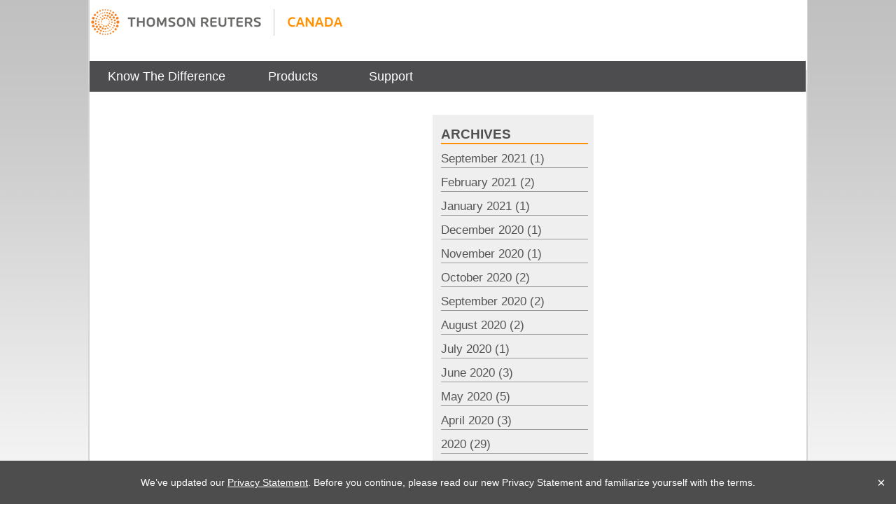

--- FILE ---
content_type: text/html; charset=utf-8
request_url: https://westlawcanada.com/blog/insider/legal-wittedious-undertakings-48/?archive=default
body_size: 6525
content:


<!DOCTYPE html>

<html class="no-js" lang="en">

<head id="Head1">
<script>(function(w,d,s,l,i){w[l]=w[l]||[];w[l].push({'gtm.start': new Date().getTime(),event:'gtm.js'});var f=d.getElementsByTagName(s)[0],j=d.createElement(s),dl=l!='dataLayer'?'&l='+l:'';j.async=true;j.src='https://www.googletagmanager.com/gtm.js?id='+i+dl;f.parentNode.insertBefore(j,f);})(window,document,'script','dataLayer','GTM-KGFXG4M');</script>
<meta http-equiv="Content-Type" content="text/html; charset=utf-8" /><meta name="keywords" /><meta name="description" content="If there is a more tedious experience than an undertakings motion, it likely would be two undertakings motions." /><meta name="robots" content="all" /><meta name="viewport" content="width=device-width, initial-scale=1.0, maximum-scale=1.0" /><meta http-equiv="X-UA-Compatible" content="IE=edge,chrome=1" /><title>
	legal wit—tedious undertakings | Westlaw Canada Portal
</title></head>
<body>
<noscript><iframe src=https://www.googletagmanager.com/ns.html?id=GTM-KGFXG4M height="0" width="0" style="display:none;visibility:hidden"></iframe></noscript>
<div class="front-end">
	<form name="form1" method="post" action="/blog/insider/legal-wittedious-undertakings-48/?archive=default" id="form1">
<div>
<input type="hidden" name="RadScriptManager1_TSM" id="RadScriptManager1_TSM" value="" />
<input type="hidden" name="__EVENTTARGET" id="__EVENTTARGET" value="" />
<input type="hidden" name="__EVENTARGUMENT" id="__EVENTARGUMENT" value="" />
<input type="hidden" name="__VIEWSTATE" id="__VIEWSTATE" value="/wEPZwUPOGRlNWZiZjcyNGZhZTNjvg9lCFbbXOnuXgmbkRQH1GnrU5A=" />
</div>

<script type="text/javascript">
//<![CDATA[
var theForm = document.forms['form1'];
if (!theForm) {
    theForm = document.form1;
}
function __doPostBack(eventTarget, eventArgument) {
    if (!theForm.onsubmit || (theForm.onsubmit() != false)) {
        theForm.__EVENTTARGET.value = eventTarget;
        theForm.__EVENTARGUMENT.value = eventArgument;
        theForm.submit();
    }
}
//]]>
</script>


<script src="/WebResource.axd?d=tMCpJTymDsKSZRuE2PssMWW-fpLuKO3u7nl57npCDMaYtYQJimixCE0t7x06GBmSK5hYkupVHuuL7epvyD0mZNP-70g1&amp;t=638901356248157332" type="text/javascript"></script>


<script src="/Telerik.Web.UI.WebResource.axd?_TSM_HiddenField_=RadScriptManager1_TSM&amp;compress=1&amp;_TSM_CombinedScripts_=%3b%3bAjaxControlToolkit%2c+Version%3d4.1.50731.0%2c+Culture%3dneutral%2c+PublicKeyToken%3d28f01b0e84b6d53e%3aen-US%3af8fb2a65-e23a-483b-b20e-6db6ef539a22%3aea597d4b%3ab25378d2" type="text/javascript"></script>
		<link href='/favicon.ico' type='image/png' rel='Shortcut icon' /><link href='/App_Themes/default/reset.css' type='text/css' rel='stylesheet' /><link href='/App_Themes/jQueryUI/jquery-ui-1.12.1.custom.css' type='text/css' rel='stylesheet' /><link href='/App_Themes/colorbox/colorbox.css' type='text/css' rel='stylesheet' /><link href='/flowplayer-5.4.6/skin/functional.css' type='text/css' rel='stylesheet' /><link href='/App_Themes/default/cms-styles.css' type='text/css' rel='stylesheet' /><link href='/App_Themes/default/site-styles.css' type='text/css' rel='stylesheet' /><link href='/Pages/CustomCss/custom-styles.css' type='text/css' rel='stylesheet' /><script src='/Scripts/modernizr-latest.js' type='text/javascript'></script><script src='/Scripts/modernizr-latest.js' type='text/javascript'></script><script src='https://use.fontawesome.com/69226b8ba1.js' type='text/javascript'></script>
		<script type="text/javascript">
//<![CDATA[
Sys.WebForms.PageRequestManager._initialize('ctl00$ctl00$RadScriptManager1', 'form1', [], [], [], 90, 'ctl00$ctl00');
//]]>
</script>

		
		<div id="outer_frame">
			<div id="inner_frame" class="inner-frame">
				
				<div id="header_section">
                    
                        <div id="metaeditor_ucMeta_dvEditor">
	
</div>
                    
					<header>
						
                        <div class="clear"></div>
                        <div id="header_logo_search">
                        <div id="header_left_logo">
                            <span class="left-left-logo"><div id="ucWlcLogo_dvEditor" class="el-1-master-wlc-blog-logo media-block">
	<div id="ucWlcLogo_dvPublicView">
		<div style=""><a href="https://www.westlawnextcanada.com" ><img src="/dynamicdata/images/img2195_logo-2020.png" style="border:none;" alt="Thomson Reuters, the answer company - Canada" title="Thomson Reuters, the answer company - Canada" /> </a></div>
	</div>
	
</div>
</span>
                            <span class="logo-vertical-bar"></span>
                            <span class="left-right-logo"><div id="ucwlclogo2_dvEditor" class="el-1-master-wlc-blog-logo2 media-block">
	<div id="ucwlclogo2_dvPublicView">
		
	</div>
	
</div>
</span>
                            <div class="clear"></div>
                        </div>
						
                        <div class="clear"></div>
                        </div>
					</header>		
					<div class="blog-horiz-menu" role="navigation" tabindex="-1" aria-label="main menu">
						<ul id='coolMenu' accesskey='3' role='menubar'><li class='horizontalMenuListItems1 level1 item1' role='menuitem'><a href='/know-the-difference/' >Know The Difference</a></li><li class='horizontalMenuListItems2 level1 item2' role='menuitem'><a href='#' class='dummy horizontalMenuAnchorCSS'>Products</a><ul class='noJS' role='menu'><li class='submenu-block col1'><div class='level2' role='menuitem'><a href='/westlaw-products/lawsource/' >LawSource</a></div><div class='level2' role='menuitem'><a href='/litigator/' >Litigator</a></div><div class='level2' role='menuitem'><a href='/westlaw-products/criminalsource/' >CriminalSource</a></div><div class='level2' role='menuitem'><a href='/westlaw-products/estatesandtrustssource/' >Estates&TrustsSource</a></div><div class='level2' role='menuitem'><a href='/westlaw-products/familysource/' >FamilySource</a></div><div class='level2' role='menuitem'><a href='/laboursource/' >LabourSource</a></div><div class='level2' role='menuitem'><a href='/westlaw-products/employmentsource/' >EmploymentSource</a></div><div class='level2' role='menuitem'><a href='/westlaw-products/insolvencysource/' >InsolvencySource</a></div><div class='level2' role='menuitem'><a href='/westlaw-products/ipsource/' >IPSource</a></div><div class='level2' role='menuitem'><a href='/westlaw-products/securitiessource/' >SecuritiesSource</a></div><div class='level2' role='menuitem'><a href='/westlaw-products/solicitors-core/' >Solicitor’s Core</a></div><div class='level2' role='menuitem'><a href='/international-resources/' >International</a></div><div class='level2' role='menuitem'><a href='/business-law-centre/' >Business Law Centre</a></div></li></ul></li><li class='horizontalMenuListItems3 level1 item3' role='menuitem'><a href='#' class='dummy horizontalMenuAnchorCSS'>Support</a><ul class='noJS' role='menu'><li class='submenu-block col1'><div class='level2' role='menuitem'><a href='/training-and-support/' >Training & Support </a></div><div class='level2' role='menuitem'><a href='/contact-us-url/' >Contact Us</a></div></li></ul></li></ul>
	<div class="clear">&nbsp;</div>
	
					</div>
				</div>
				
				<div id="wrapper" class="frontend" role="main" tabindex="-1" accesskey="1">
					
					<div role="navigation" aria-label="breadcrumb links">
						
					</div>
					
					<div role="document" tabindex="-1">
						
    <div>
        

    </div>
    <div>
        <div class="blog-left-col">
            
    <div>
        

        
            

            

            <div class="blog-archive-link">
                
                
            </div>
        <div class="blog-left-side-block archive-list-by-blogger"><h2 class="header">Archives</h2><ul><li><a href="/blog/insider/?archive=2021-9" title="see more posts arhived for September 2021">September 2021 (1)</a></li><li><a href="/blog/insider/?archive=2021-2" title="see more posts arhived for February 2021">February 2021 (2)</a></li><li><a href="/blog/insider/?archive=2021-1" title="see more posts arhived for January 2021">January 2021 (1)</a></li><li><a href="/blog/insider/?archive=2020-12" title="see more posts arhived for December 2020">December 2020 (1)</a></li><li><a href="/blog/insider/?archive=2020-11" title="see more posts arhived for November 2020">November 2020 (1)</a></li><li><a href="/blog/insider/?archive=2020-10" title="see more posts arhived for October 2020">October 2020 (2)</a></li><li><a href="/blog/insider/?archive=2020-9" title="see more posts arhived for September 2020">September 2020 (2)</a></li><li><a href="/blog/insider/?archive=2020-8" title="see more posts arhived for August 2020">August 2020 (2)</a></li><li><a href="/blog/insider/?archive=2020-7" title="see more posts arhived for July 2020">July 2020 (1)</a></li><li><a href="/blog/insider/?archive=2020-6" title="see more posts arhived for June 2020">June 2020 (3)</a></li><li><a href="/blog/insider/?archive=2020-5" title="see more posts arhived for May 2020">May 2020 (5)</a></li><li><a href="/blog/insider/?archive=2020-4" title="see more posts arhived for April 2020">April 2020 (3)</a></li><li><a href="/blog/insider/?archive=2020" title="see more posts arhived for 2020">2020 (29)</a></li><li><a href="/blog/insider/?archive=2019" title="see more posts arhived for 2019">2019 (41)</a></li><li><a href="/blog/insider/?archive=2018" title="see more posts arhived for 2018">2018 (108)</a></li><li><a href="/blog/insider/?archive=2017" title="see more posts arhived for 2017">2017 (113)</a></li><li><a href="/blog/insider/?archive=2016" title="see more posts arhived for 2016">2016 (277)</a></li><li><a href="/blog/insider/?archive=2015" title="see more posts arhived for 2015">2015 (195)</a></li><li><a href="/blog/insider/?archive=2014" title="see more posts arhived for 2014">2014 (148)</a></li><li><a href="/blog/insider/?archive=2013" title="see more posts arhived for 2013">2013 (72)</a></li></ul></div>

    </div>

        </div>
        <div class="blog-right-col">
            
	<div id="main_BlogRightColumn_uc26Text_dvEditor" class="el-ec-blogpost-top-Text text-block">
	<div class='text-item'><div class='text-title'></div><div class='text-content'><style>
    .blog-post-content h1 {font-size:20px; font-weight:bold;}
    .blog-post-content h2 {font-size:17px; font-weight:bold;}
    .blog-post-content h3 {font-size:17px; font-weight:normal;}
    .blog-post-content, .blog-post-intruction {padding-top:16px;}
    article a {text-decoration:underline; color:#006699;}
    h2 a, h3 a h4 a {font-style:italic; color:#006699;}
    .blog-post-you-may-like-header { font-style:normal; font-size:18px; border-bottom:2px #FF9100 solid; width:98%;}
    .blog-post-you-may-like-list ul { list-style:disc;}
    .blog-post-you-may-like-list ul li {font-size:15px; font-weight:normal; list-style:disc;}
    .blog-post-you-may-like-list ul li a {font-size:15px; font-weight:normal; color:#006699; }
    .blog-post-copyright {font-size:12px;}
    .addthis_sharing_toolbox {text-align:right;}
    #atstbx {height:30px; margin-top:10px; margin-bottom:-34px;}
    .blog-right-col .blog-post-list-header {margin-bottom:30x;}
    .blog-list-pager {
    BORDER-BOTTOM: #EEEEEE 1px solid;
    BORDER-LEFT: #EEEEEE 1px solid;
    BORDER-TOP: #EEEEEE 1px solid;
    BORDER-RIGHT: #EEEEEE 1px solid;
    background:#fcfcfc;
    }
    .blog-list-pager UL LI SPAN, .blog-list-pager UL LI, span.pagerinfo {font-size:13px;}
    .blog-list-pager UL LI A {color:#006699;}
</style></div></div><div class='clear'></div>
	
</div>

    <div class="blog-cateogry-header"><style>
</style></div>

    <div>
        

<article><div><div class="blog-post-list-header"><div class="blog-post-headline"><h1>legal wit—tedious undertakings</h1></div><div class="blog-post-social-icons"><div class="addthis_sharing_toolbox"></div>
	<span class='st_facebook_large' displayText='Facebook'></span>
	<span class='st_twitter_large' displayText='Tweet'></span>
	<span class='st_linkedin_large' displayText='LinkedIn'></span>
	<span class='st_email_large' displayText='Email'></span>
	<span class='st_fblike_large' displayText='Facebook Like'></span>
<script type="text/javascript">var switchTo5x=false;</script>
<script type="text/javascript" src="//s7.addthis.com/js/300/addthis_widget.js#pubid=ra-55c0bdea00d68b28" async="async"></script>
<script type="text/javascript">stLight.options({publisher: "93273596-7add-4ee4-80da-74fad8852707"});</script></div></div><div class="blog-post-date">July 24, 2018</div><div class="blog-post-content"><div class="blog-post-content-image"><img src="/dynamicdata/images/357_1003482_motion.jpg" alt="legal wit undertaking motions are tedious" title="legal wit undertaking motions are tedious" style="width:500px;height:300px"/></div><span style="color: #000000; font-family: verdana, sans-serif; font-size: 9.5pt;">If there is a more tedious experience than an undertakings motion, it likely would be two undertakings motions.<br />
<br />
In this instance, mercifully, the experience was salvaged by a sticky litigation-privilege issue and made edgy by reckless allegations of misrepresentation against one counsel.<br />
<br />
<br />
</span><br />
<a href="http://canada.westlaw.com/find/default.wl?cite=2013+CarswellOnt+5165&amp;rs=WLWCRSW13.04&amp;tr=2EB2E5E7-0322-48FE-BC72-B500C676A167&amp;vr=2.0&amp;rp=%2ffind%2fdefault.wl&amp;sv=Split&amp;fn=_top&amp;mt=LawPro" target="_blank">Panetta v. Retrocom Mid-Market Real Estate Investment Trust</a><br />
2013 CarswellOnt 5165<br />
Ontario Superior Court of Justice
<style>
    .blog-post-content-image img[style] {width:300px !important; height:auto !important;}
</style></div><div class="clear"></div></div><div class="blog-post-copyright">© Copyright Westlaw Canada, Thomson Reuters Canada Limited. All rights reserved.</div></article>


    </div>

        </div>
    </div>
    <div class="clear">
    </div>

					</div>
				</div>
				
			</div>
		</div>
		<div id="editor_dialog" class="clear" aria-haspopup="true"></div>
		
	
<div>

	<input type="hidden" name="__VIEWSTATEGENERATOR" id="__VIEWSTATEGENERATOR" value="6B481C28" />
	<input type="hidden" name="__SCROLLPOSITIONX" id="__SCROLLPOSITIONX" value="0" />
	<input type="hidden" name="__SCROLLPOSITIONY" id="__SCROLLPOSITIONY" value="0" />
</div>

<script type="text/javascript">
//<![CDATA[
window.__TsmHiddenField = $get('RadScriptManager1_TSM');
theForm.oldSubmit = theForm.submit;
theForm.submit = WebForm_SaveScrollPositionSubmit;

theForm.oldOnSubmit = theForm.onsubmit;
theForm.onsubmit = WebForm_SaveScrollPositionOnSubmit;
//]]>
</script>
</form>
	
	
	<input name="ctl00$ctl00$h_lang" type="hidden" id="h_lang" class="page-lang" value="en" />
	<input name="ctl00$ctl00$h_sitepath" type="hidden" id="h_sitepath" class="site-path" value="http://westlawcanada.com/" />
</div>
<script type="text/javascript">var gaJsHost = (("https:" == document.location.protocol) ? "https://ssl." : "http://www.");document.write(unescape("%3Cscript src='" + gaJsHost + "google-analytics.com/ga.js' type='text/javascript'%3E%3C/script%3E"));</script><script type="text/javascript">try {var pageTracker = _gat._getTracker("UA-6578128-14");pageTracker._setDomainName("none");pageTracker._setAllowLinker(true);pageTracker._trackPageview();} catch(err) {}</script>
<div style="visibility:hidden">
	<script type="text/javascript">
  /* <![CDATA[ */
  document.write (
    '<img src="https://marketing.thomsonreuterscanada.ca/acton/bn/13742/visitor.gif?ts='+
    new Date().getTime()+
    '&ref='+escape(document.referrer) + '">'
  );
  var aoAccountId = '13742';
  var aoCookieMode = 'STANDARD';
  var aoCookieDomain = 'thomsonreuterscanada.ca';
  var aoServerContext = 'http://marketing.thomsonreuterscanada.ca/acton';
  /* ]]> */
</script>

	<script type="text/javascript">
  /* <![CDATA[ */
  document.write (
    '<img src="https://carswellmedia.thomsonreuterscanada.ca/acton/bn/13866/visitor.gif?ts='+
    new Date().getTime()+
    '&ref='+escape(document.referrer) + '">'
  );
  var aoAccountId = '13866';
  var aoCookieMode = 'STANDARD';
  var aoCookieDomain = 'thomsonreuterscanada.ca';
  var aoServerContext = 'http://carswellmedia.thomsonreuterscanada.ca/acton';
  /* ]]> */
</script>

</div>
<script src='https://play.vidyard.com/embed/v4.js' type='text/javascript'></script><script src='/Scripts/jquery-3.4.1.min.js' type='text/javascript'></script><script src='/Scripts/jquery-ui-1.12.1.min.js' type='text/javascript'></script><script src='/Scripts/jquery-msie.js' type='text/javascript'></script><script src='/Scripts/jquery.cycle.all.js' type='text/javascript'></script><script src='/Scripts/jquery.qtip-1.0.0-rc3.min.js' type='text/javascript'></script><script src='/Scripts/jquery.ba-dotimeout.min.js' type='text/javascript'></script><script src='/Scripts/jquery-scrolltofixed-min.js' type='text/javascript'></script><script src='/Scripts/cms-common.js' type='text/javascript'></script><script src='/Scripts/cms-front.js' type='text/javascript'></script><script src='/Scripts/cms-back.js' type='text/javascript'></script><script src='/Scripts/jquery.masked.input.min.js' type='text/javascript'></script><script src='/Scripts/WaterMark.min.js' type='text/javascript'></script><script src='/Scripts/tr.privacypolicy.popup.js' type='text/javascript'></script><script src='/Scripts/site.js' type='text/javascript'></script><script src='/Scripts/onlineordering.js' type='text/javascript'></script><script src='/Scripts/jquery.colorbox-min.js' type='text/javascript'></script><script src='/flowplayer-5.4.6/flowplayer.min.js' type='text/javascript'></script><script src='/Scripts/masonry.pkgd.min.js' type='text/javascript'></script>
</body>
</html>


--- FILE ---
content_type: text/css
request_url: https://westlawcanada.com/App_Themes/default/cms-styles.css
body_size: 7122
content:
/*  CMS styles  
---------------------------------------------------------------------*/
/*html tags */

article, section, summary, details, footer, nav {display:block; padding:0; margin:0;}
article ul, article ol {margin:10px 0 10px 20px;}
ul, ol {margin:10px 0 10px 20px; padding-left:10px;}
ol {padding-left:15px;}
fieldset {border: 1px solid #ccc; padding:6px;}
legend {padding:4px; font-weight:lighter; font-size:110%;}
/* common */
.clear {height:0; clear:both; }
.red {color: #f00;}
.green {color: #006600;}
.msg {font-weight: bold;}
.info {color:#003399; }
.err {color: #990000;}
.success {color: #006633;}
.note {color: #888888;}
.b {font-weight:bold;}
.rt {text-align: right;}
.center {text-align: center;}
.italic {font-style:italic;}
.hide { position: absolute; top: -20em; left: -200em; }
.show { position:relative; top:auto; left:auto;}
.hidden { visibility: hidden; position: absolute; } 


/* overwrite jQuery UI fonts */
.ui-widget { font-family:  Arial, Lucida Grande, Lucida Sans,sans-serif; }
.ui-widget input, .ui-widget select, .ui-widget textarea, .ui-widget button { font-family: Arial, Lucida Grande, Lucida Sans, sans-serif; }

pre { white-space: pre; /* CSS 2.0 */ white-space: pre-wrap; /* CSS 2.1 */ white-space: pre-line; /* CSS 3.0 */ white-space: -pre-wrap; /* Opera 4-6 */ white-space: -o-pre-wrap; /* Opera 7 */ white-space: -moz-pre-wrap; /* Mozilla */ white-space: -hp-pre-wrap;  /* HP Printers */ word-wrap: break-word;  /* IE 5+ */ } 

/* list styles */
.list-table {width:100%; padding:5px; background-color:#ffffff; border:1px solid #ccc;}
.list-table td {margin: 1px; padding:5px; border:1px solid #ccc;}
.list-table tr:first-child th {background-color: #c9e0ef; padding:6px; font-weight:bold; border-color:#ccc; }
 
.list-table td > table {}
.list-table td > table td {padding:2px; border:none;  }
.list-table td > table td span {border:1px solid #f00; padding:2px; color:#f00; font-weight:bolder; }
.list-table td > table td a {border:1px solid #aaa; padding:2px; background-color:#eee;}
	.list-table .wrap-text {overflow-wrap:break-word;  }

a.button {border:1px solid #99ccff; padding:2px 4px; margin:0 4px; cursor:pointer;}

.rec-list {clear:both; margin-top:10px;}
.horiz-scroll {overflow-x:scroll;}

/* form controls and forms */
input[type=submit].main {font-weight:bold; color:#006633;}
input.xshort{width:80px;}
input.short {width:150px;}
input.short2 {width:250px;}
input.medium {width:300px;}
input.medium2 {width:400px}
input.long {width:500px;}
input.xlong {width:650px;}
input.full {width:99%;}

select.xshort {width:80px;}
select.short {width:150px;}
select.short2 {width:250px;}
select.medium {width:300px;}
select.medium2 {width:400px;}
select.long {width:500px;}
select.xlong {width:650px;}
select.full {width:99%;}
option {}

.editor-form textarea { margin:5px 0;}
textarea { font-family:Arial, 'DejaVu Sans', 'Liberation Sans', Freesans, sans-serif;}
textarea.small {width:150px; height:50px;}
textarea.medium {width:300px; height:80px;}
textarea.medium2 {width:400px; height:100px;}
textarea.large1 {width:500px; height:100px;}
textarea.large2 {width:500px; height:200px;}
textarea.xlarge1 {width:650px; height:300px;}
textarea.xlarge2 {width:650px; height:400px;}
textarea.full0 {width:99%; height:60px;}
textarea.full1 {width:99%; height:120px;}
textarea.full2 {width:99%; height:250px;}
textarea.full3 {width:99%; height:400px;}

ol.lower-alpha {list-style-type:lower-alpha;}
ol.upper-alpha {list-style-type:upper-alpha;}
 

.cmd-line {text-align:center; margin-top:15px;}
.cmd-line.short {width:150px;}
.cmd-line.medium {width:300px;}
.cmd-line.medium2 {width:400px;}
.cmd-line.long {width:500px;}
.cmd-line.xlong {width:650px;}
.cmd-line.full {width:99%;}

.col-one-half {width:50%; float:left;}
.col-one-third {width:33%; float:left;}
.col-one-quarter {width:25%; float:left;}


.col { display: block; float:left; margin: 1% 0 1% 1.6%; }
.col:first-child { margin-left: 0; } /* all browsers except IE6 and lower */
.one { width:100%;}
.two {width: 49.2%;}
.three { width: 32.2%; }
.four { width: 23.8%; }
.five { width: 18.72%;}
.row {clear: both; padding: 0px; margin: 0px;}
.group:before,
.group:after { content:""; display:table; }
.group:after { clear:both; }
.group { zoom:1; /* For IE 6/7 (trigger hasLayout) */ }
	.group.section {border:1px solid #ff9100; padding:10px;}


.col1 {width:100%; float:left; min-height:12px;}
.col2 {width:50%; float:left; min-height:12px; }
.col3 {width:33%; float:left; min-height:12px;}
.col4 {width:25%; float:left; min-height:12px;}
.col5 {width:20%; float:left; min-height:12px;}

/*  GRID OF One   ============================================================================= */
.span-1-1 {width:100%;}

.span-2-2 { width: 100%; }
.span-1-2 { width: 49.2%; }

.span-3-3 { width: 100%; } 
.span-2-3 { width: 66.1%; }  
.span-1-3 { width: 32.2%; }

.span-4-4 { width: 100%; }
.span-3-4 { width: 74.6%; }
.span-2-4 { width: 49.2%; }
.span-1-4 { width: 23.8%; }
	
.span-5-5 { width: 100%; }
.span-4-5 { width: 79.68%; }
.span-3-5 { width: 59.36%; }
.span-2-5 { width: 39.04%; }
.span-1-5 { width: 18.72%; }

.span-6-6 { width: 100%; }
.span-5-6 { width: 83.06%; }
.span-4-6 { width: 66.13%; }
.span-3-6 { width: 49.2%; }
.span-2-6 { width: 32.26%; }
.span-1-6 { width: 15.33%; }

.span-7-7 { width: 100%; }
.span-6-7 { width: 85.48%; }
.span-5-7 { width: 70.97%; }
.span-4-7 { width: 56.45%; }
.span-3-7 { width: 41.92%; }
.span-2-7 { width: 27.42%; }
.span-1-7 { width: 12.91%; }

.span-8-8 { width: 100%; }
.span-7-8 { width: 87.3%; }
.span-6-8 { width: 74.6%; }
.span-5-8 { width: 61.9%; }
.span-4-8 { width: 49.2%; }
.span-3-8 { width: 36.5%; }
.span-2-8 { width: 23.8%; }
.span-1-8 { width: 11.1%; }

.span-9-9 { width: 100%; }
.span-8-9 { width: 88.71%; }
.span-7-9 { width: 77.42%; }
.span-6-9 { width: 66.13%; }
.span-5-9 { width: 54.84%; }
.span-4-9 { width: 43.55%; }
.span-3-9 { width: 32.26%; }
.span-2-9 { width: 20.97%; }
.span-1-9 { width: 9.68%; }

.span-10-10 { width: 100%; }
.span-9-10 { width: 89.84%; }
.span-8-10 { width: 79.68%; }
.span-7-10 { width: 69.52%; }
.span-6-10 { width: 59.36%; }
.span-5-10 { width: 49.2%; }
.span-4-10 { width: 39.04%;  }
.span-3-10 { width: 28.88%; }
.span-2-10 { width: 18.72%; }
.span-1-10 { width: 8.56%; }

.span-11-11 { width: 100%; }
.span-10-11 { width: 90.7%; }
.span-9-11 { width: 81.47%; }
.span-8-11 { width: 72.24%; }
.span-7-11 { width: 63.01%; }
.span-6-11 { width: 53.78%; }
.span-5-11 { width: 44.55%; }
.span-4-11 { width: 35.32%; }
.span-3-11 { width: 26.09%; }
.span-2-11 { width: 16.86%; }
.span-1-11 { width: 7.63%; }

.span-12-12 { width: 100%; }
.span-11-12 { width: 91.46%; }
.span-10-12 { width: 83%; }
.span-9-12 { width: 74.54%; }
.span-8-12 { width: 66.08%; }
.span-7-12 { width: 57.62%; }
.span-6-12 { width: 49.16%; }
.span-5-12 { width: 40.7%; }
.span-4-12 { width: 32.24%; }
.span-3-12 { width: 23.78%; }
.span-2-12 { width: 15.32%; }
.span-1-12 { width: 6.86%; }

.top-space1 {padding-top:5px;}
.top-space2 {padding-top:10px;}

.fs3 {font-size:80%;}
.fs2 {font-size:85%;}
.fs1 {font-size:90%;}
.fl0 {font-size:100%;}
.fl1 {font-size:110%;}
.fl2 {font-size:120%;}
.fl3 {font-size:130%;}
.fl4 {font-size:150%;}
.fl5 {font-size:200%;}

.h15 {height:15px;}
.h25 {height:25px;}
.h30 {height:30px;}
.h35 {height:35px;}
.h40 {height:40px;}
.h50 {height:50px;}
/* language search bar */
.language-toggle {display:block;}

/** login page 
-------------------------------------------------------------------------*/
#login_form, .role-setting-form {position:relative; top:60px; left:300px; width:350px;}
#login_form input[type=text] {width:150px;}
#login_form input[type=password] {width:150px;}
#login_form div {height:25px; clear:both;}
#login_form div label {float: left; width:100px; display:block;}
#login_form > div:first-child { font-weight:bold; text-align:center;}
#login_form > div > input[type='submit'] {margin-left:100px;}
#login_headline {padding:40px 0 0 0; font-size:180%; color:#888; font-weight:bold; text-align:center;}
.role-list {margin:10px 0;}

/* error page */
.err-body {width:750px; margin-right:auto; margin-left:auto; margin-top:60px; font-family:Arial;}
.err-body .info {width:750px; height:120px; padding-left:70px; padding-right:20px;
	background:url(../../images/bg_error.png) no-repeat;
	color:#fff; font-weight:bold; line-height:140%; display:table-cell; vertical-align:middle;}
.err-body .contact {padding:30px 20px; font-size:120%; line-height:140%;}
.err-body .logos {border-top: solid 1px #d5d5d5; position:relative	; padding-top:10px; margin-top:50px;}
.err-body .logos img {border:none;}
.err-body a {display:block;}
.err-body .logos .left  {position:absolute; left:5px;}
.err-body .logos .right  {position:absolute; right:5px;}

/* Module General *
---------------------------------------------------------------------------*/
.content-module {position:relative; min-height:20px;}
.admin-link-holder {text-align: right; padding-bottom: 0px; position:absolute; bottom:0; right:0; z-index:50;}
.admin-link-holder-flash {position:static;}

.admin-link {cursor: pointer; color:#f00; font-weight:bold; background-color:#ccc; padding:0 3px;}
.button-delete {color:#ff0000; font-weight:bold;}
.admin-area {margin-top:10px;}

/* backend */
.editor-form {background-color:#f0f8ff; padding:15px;} 
.editor-form.backend {border:1px solid #99ccff;}
.editor-form > div {min-height:20px; margin-bottom:5px;}
.editor-form  label {font-weight:bold; color:#555;}
.editor-form.backend div > label:first-child {display:block;}
.editor-form.backend div > label.inline {display:inline; margin-right:10px;}
.editor-form input[type=radio] + label {margin-right:15px; font-weight:normal;}
.editor-form input[type=checkbox] + label {margin-right:15px; font-weight:normal;}

.ul-form-editor {margin-bottom:10px;}
.ul-form-editor ul {list-style-type:none;}
.ul-form-editor ul li {margin-bottom:4px;}
.ul-form-editor li label {width:150px; display:inline-block;}


.module-editor .cmd-line {text-align:center; margin-top:15px;}
.module-editor { margin-top:10px;}
.module-editor .title {font-weight:lighter; font-size:150%; padding:5px; margin-bottom:3px; color:#777; border:1px solid #ddd; background:#eee;} 
.module-editor .sub-title {font-weight:bold; font-size:130%; color:#777;}
.module-editor .view-title {font-weight:bolder; font-size:120%; background:#99ccff; padding:6px;}
.module-editor .ret-msg {text-align:center; padding:4px; min-height:16px; margin-top:6px;}
.module-editor .ret-msg.backend {padding:2px; min-height:14px;}
.module-editor .select-bar {text-align:center; padding:2px 0; background-color:#ccc;}
.module-editor .in-editor-cmds {text-align:right;}
.module-editor input[type=checkbox] + label {display:inline;}
.module-editor .page-permission > div {padding: 5px 0;}

.editor-cmd-links { text-align:right; }
.editor-cmd-links a {font-size:90%; color: #990000; font-weight:bold; text-decoration:underline; margin-left:5px; }

.editor-cmd-links-seperator a { padding-left:5px; border-left:solid 1px #000000;}
.editor-cmd-links-seperator a:first-child {border-left:none;}

.setting-item-title {font-weight:bold; color:#666; margin-bottom:5px;}
.setting-form {background-color:#f0f8ff; padding:10px; margin-bottom:15px;}
.setting-form .cmd-line {text-align:center;}
.setting-form .cmd-line a {color: #3399ff;}
.setting-from .cmd-line a:visited,
.setting-form .cmd-line a:active {color:#3399ff;}

/* top menu control */
#top_menu ul {list-style-type:none; padding:0; margin:0;}
#top_menu ul li {padding:3px 5px; margin:0; display:inline-block; *display:inline;}

/* breadcrumb menu */
.breadcrumb-menu {height:30px; position:relative;}
.breadcrumb-menu .breadcrumb {position:absolute; top:0; left:0;}
.breadcrumb-menu .social-icons {position:absolute; top:0; right:0;}

/* meta block
----------------------------------------------------------------------------*/
.meta-block {min-height:20px; position:relative; height:20px;}
/* text module 
----------------------------------------------------------------------------*/
.text-block {margin-bottom:5px; display:block;}
.text-block > div {display:block;}
.text-block ul, .text-block ol {}
.text-title {font-weight:bold;}
.text-block .text-row .text-item {float:left;}
.text-block .text-row.columns-2 .text-item {width:49.99%;}
.text-block .text-row.columns-3 .text-item {width:33.33%;}
.text-block .text-row.columns-4 .text-item {width:24.99%;}
.text-block .text-row.columns-5 .text-item {width:19.99%;}
.text-block .text-row.columns-6 .text-item {width:16.66%;}
.text-block .text-row.columns-7 .text-item {width:14.44%;}
.text-block .text-row.columns-8 .text-item {width:12.49%;}
.text-block .text-row.columns-9 .text-item {width:11.11%;}
.text-block .text-row.columns-10 .text-item {width:9.99%;}

/*left menu module
------------------------------------------------------------------------------*/

#left_menu {}
.left_menu_header {font-weight:bold; background: url(../../images/header_left_nav.jpg) #49207e no-repeat left top;
	font-size: 1.1em;}
#left_menu_body {}
.left_menu_block1 {	width:195px;padding: 2px 0;line-height: 1em;}
.left_menu_selected1 {padding: 5px 0 5px 10px;}
.left_menu_selected1 a {font-weight: bold;color: #990000; text-decoration:none;}
.left_menu_selected1 a:hover {color:#003479;}
.left_menu_item1 {padding: 5px 0 5px 10px; }
.left_menu_item1 a {font-weight:bold;color: #666666; text-decoration: none;}
.left_menu_item1 a:hover {color: #003479;}
.left_menu_block2 {margin-left:10px;}
.left_menu_item2 {padding:4px 0 4px 13px;font-size:0.95em;font-weight:lighter;}
.left_menu_item2 a {color: #666666;	text-decoration:none;}
.left_menu_item2 a:hover {color: #003479;}
.left_menu_selected2 {padding:4px 0 4px 13px; font-size:0.95em;	font-weight:bold; }
.left_menu_selected2 a {color: #666666;	text-decoration:underline; }
.left_menu_block3 {margin-left: 20px;font-size: 0.95em;	font-weight:normal;	}
.left_menu_block3 a {color:#0085cf;	text-decoration: none;}
.left_menu_block3 a:hover {	color:#003479;}
.left_menu_selected3 a {color:#003479; text-decoration: none;}
.left_menu_item3 {padding: 3px 0;}

/* Horizontal Menu styles
--------------------------------------------------------------------------------*/
.horiz-menu {z-index:100;}

#coolMenu,
#coolMenu ul {margin:0; padding:0; list-style: none; font-size: 100%; }
#coolMenu { height:30px;}

#coolMenu ul {visibility:hidden; z-index: 999; padding:10px; position:absolute; }
#coolMenu ul li a {display:inline; color: #fff;}

#coolMenu > li {float:left; cursor:pointer;}
#coolMenu > li > a {font-weight:bold; text-transform:uppercase; text-align:center; display:block;}
#coolMenu > li:hover > a {background-color:#ffc333; color:#fff; }
#coolMenu li a {display:block;	line-height: 245%; padding: 0 5px; text-decoration: none; color: #67686a; }


/*
#coolMenu li:hover ul.noJS {display: block; position:absolute; }
*/

#coolMenu li.active:hover ul.noJS {visibility:visible;  }
#coolMenu ul li:hover a {}
#coolMenu ul a:hover {}



/* media module
--------------------------------------------------------------------------------*/
.media-block {margin:5px 0 5px 0;}
.media-item-inner {float:none;text-align:center; position:relative;}
.media-item {float:left;}
.media-row {}
.image-preview-box {height:100px; overflow:scroll; }


/* Module - featured content slider 
---------------------------------------------------------------------------------------*/
.slider-block {visibility:hidden;}
.slider-wrapper {position:relative; z-index:0; }
.slider-wrapper .slider-main{width:730px; height:240px;}
.slider-wrapper .slider-content {position:absolute; left:0; top:0; width:460px; overflow:hidden;}
.slider-wrapper .slider-content img {border:none;}
.slider-wrapper .slider-nav {position:absolute; right:0; top:0; width:260px; height:240px; overflow:hidden; 
	background-color:#e8e8e9; padding:0; margin:0;}
.slider-wrapper .slider-nav img {border:none; margin-top:10px;}
.slider-wrapper .slider-description {width:730px; height:60px; background: url(../../images/slider_desc_bg.gif)
	 repeat-x;}
.slider-wrapper .slider-nav > li {height:60px; overflow:hidden; border-bottom: 2px solid #fff;}

#slider_nav li {position:relative;}
#slider_nav li a {text-decoration:none;  padding:10px;}
#slider_nav li a > span {display:block; position:absolute; overflow:hidden; 
						 left:60px; top:5px;}
#slider_nav li a > span > p {display:table-cell; vertical-align:middle; width:200px; height:45px;}                        
#slider_nav li.activeSlide {background-color:#575759;}
#slider_nav li.activeSlide a {color:#ffffff;}

.slider-desc-title { padding:6px 10px 5px 10px; color:#ff9100; font-size:120%; }
.slider-desc-title a {color:#ff9100; text-decoration:none;}
.slider-desc-title a:visited {color:#ff9100;}
.slider-desc-text {padding-left:10px; line-height:110%; font-size:100%; color:#58585a;}

.slider-wrapper .nav-prev {position:absolute; top:107px; left:0; z-index:5; cursor:pointer;}
.slider-wrapper .nav-next {position:absolute; top:107px; left:444px; z-index:5; cursor:pointer;}


/* Module - article 
-------------------------------------------------------------------------------*/
.section.title {font-weight:bold; padding:8px 0 8px 0;}
.article-list-paging {text-align:right; font-size:90%;}
.article-list-paging a {margin: 0 2px;}

/* site nav builder - nav admin control */
.nav-tree-pane {float:left; width:49%;  min-height:400px;}
.nav-editor-pane {float:left; width:49%; margin-left:5px;}

/* Registration page 
-----------------------------------------------------------------------*/
#dv_page_cmd {margin: 5px; text-align:right;}
#dv_page_cmd a {margin: 0 5px 0 5px;}

#dv_editor {padding: 8px; background-color:aliceblue;}
#dv_editor_cmd {text-align:center; margin-top:10px;}

/* registration form */
#reg_form { margin-top:15px;}
.required-note {text-align: right; padding: 0px 0 10px 0; font-style:italic;}
.reg-option-block {margin-bottom:1px; background-color:#eeeeee; padding:15px;}
.reg-option-block table { width:100%;}
.reg-option-block .reg-option-msg { margin-bottom:5px;}
.reg-info-block {padding:20px 15px;}
.reg-info-block ul { padding:0; margin:0; list-style:none;}

.form-fields label {width:200px; display:block; float:left;}
.form-fields li {margin-bottom:6px; min-height:2.5em; line-height:1.2em;}
.form-fields li > label > span:first-child {display:inline-block; width:15px; float:left; color:#f00; min-height:2.3em;}
.form-fields li > input + span {display:block; margin-left:171px;}
.form-fields li span.other-field {margin-top:6px;}


/* SITE ADMIN STYLES */
/* ----------------------------------------------------------------------------
/* Admin General */
.admin-head {color:#fcac19; font-weight:normal; font-size:20px; padding:6px 0; text-transform:uppercase;}

#dv_page_frame {width: 720px; min-height:500px; padding-bottom:20px;}
.admin-page-title {font-weight:bold; color:#01337a; font-size:120%; border-bottom: solid 1px #ccc; padding-bottom: 2px; }
#dv_page_msg {text-align:center; margin:5px;}

/* admin home page */
.admin-info {padding:40px 0;}
.admin-info div {padding:30px; border:1px solid #ccc;}
.info-big {font-weight:lighter;font-size:1.3em;color:#666;}

/* admin - site navigation - NavAdmin.ascx */
.menu-info > div {padding:3px 0;}
.menu-info div > label {display:block;}
.menu-info div span.line {display:block; margin-left:20px;}
.menu-info div span.line > span {display:inline-block; width:50px;}
.nav-tree-pane table td {padding:0; height:10px; }
.nav-tree-pane table td image {margin-right:4px; position:relative; top:4px;}

.menu-order div {margin:5px auto; text-align:center;}
.menu-order div input[type=submit] {width:80px;}

/* admin: breadcrumb controller */
.breadcrumb-controller .del-link {float:right;}

/* ------------------------------------------------------
--------featured title slide 
--------------------------------------------------------*/
.featured-title-slide-admin-editor { min-height:420px;}

/* 
*--  URL Tracking admin
----------------------------------------------------------- */
.visit-details {padding-top:10px;}


/* module - career */
.career-block .paging span {margin-left:2px; margin-right:2px;}
.career-block .paging span.current {color:#f00;}
.career-block .paging label {font-weight:normal; text-transform:uppercase;}

.career-block .career-intro {margin-bottom:15px;}

/* module - snippet */
.snippet-preview {height:200px; overflow:scroll-y; background-color:#fff; margin-top:5px;}

/* front-end */
/* page control: sitesearch.ascx */
.site-search-result {margin-top:8px; min-height:400px;}

/*tweet feed module*/

.twitter-feed-block .tweet-list {border:1px solid #ccc; }
.twitter-feed-block td { padding:5px;}
.twitter-feed-block .feed-title { padding:10px; font-size:1.5em; color:#666; border-bottom:1px solid #ccc;}
.twitter-feed-block .user-icon {width:48px; }
.twitter-feed-block .account-name { color:#000;}
.twitter-feed-block .user-icon > img { width:48px;}
.twitter-feed-block .tweet-detail { vertical-align:top;}
.twitter-feed-block .age { width:50px; vertical-align:top; text-align:right; padding-right:5px; }
.twitter-feed-block .hide-column { width:0; visibility:hidden;}
.twitter-feed-block .hide-column img { width:0;}

/*Online order module*/
.user-form { background-color:#eee; padding:15px; width:750px; margin:0 auto;}
	.user-form .user-list { width:750px;}
	.user-form .col > label { width:100px;}
	.user-form .row {}
	.user-form .row .col { margin:5px; width:355px;}
	.user-form input.short { width:250px;}
	.user-form .primary-pass-holder { margin-left:100px;}
	.user-form .validator { margin-left:100px;}
.order-form .add-new-user { margin-bottom:5px;}
.order-form .user-list { width:750px; margin: 0 auto;}
.order-form .row.optional { padding-top:10px;}
.order-form .pwdholder-form .form-button { padding:2px 8px; font-weight:100;}
.order-form .user-list table { width:750px; margin:5px 0;}
	.order-form .user-list table .btn-remove-user { border:none; background:none; text-decoration:underline;}
	.order-form .user-list table td { border-bottom:1px solid #ccc; margin-bottom:2px;}
	.order-form .user-list table th { margin-bottom:2px; background-color:#ccc;}
.order-form .prod-list span.desc { display:block;}
.order-form .prod-list span.name { font-weight:bold;}

--- FILE ---
content_type: text/css
request_url: https://westlawcanada.com/App_Themes/default/site-styles.css
body_size: 15971
content:
/* General style 
-------------------------------------------------------------------------------------*/

body {margin:0; padding:0;  font-family:Arial; font-size:0.75em; line-height:1.4em; }
body.admin {background:url(../../images/bg_page.jpg) repeat-x; padding:bottom:20px;}
body .front-end {background:url(../../images/bg_page.jpg) repeat-x;}

h1 { font-size: 1.8em; color: #01337a; text-transform: uppercase; font-weight: normal; line-height: 2.2em; margin: 0; padding: 0; }
h2 { font-size: 1.25em; color: #003479; font-weight: bold; margin: 0; padding: 0; line-height: 1.8em;}
h3 { font-size: 1.1em; color: #003479; font-weight: bold; margin: 0; padding: 0; line-height:1.5em; }
h4 { font-size: 0.9em; color: #003479; font-weight: bold; margin: 0; padding: 0; line-height:1.1em;}

p {	margin:0 8px; padding:0; } 

a {	color: #0038bf; text-decoration:none; }
a:hover {text-decoration: none; color: #ff9900;}



/* list table */

.front-end .list-table {width:100%; padding:5px; border:none;}
.front-end .list-table td {margin:0; padding:5px; background-color:#eaebed; border:none; border-top:solid 2px #fff; }
.front-end .list-table tr:first-child th {background:#e1e1e3 url(../../images/site/bg_table_header.jpg) repeat-x; 
		padding:6px; padding-bottom:4px; font-weight:bold; border-left:solid 2px #fff; }
.front-end .list-table tr:first-child th:first-child {border-left:none;} 
.front-end .list-table a {color:#0083be;}
.front-end .list-table a:hover {color:#ff9900;}


/* layout style 
--------------------------------------------------------------------------------------*/

#outer_frame { width: 1024px; margin-left: auto; margin-right: auto; border-left: solid 2px #d5d5d5; 
			   border-right: solid 2px #d5d5d5; border-bottom: solid 2px #d5d5d5; min-height: 668px; 
			   height: auto !important; height: 668px; background-color:#fff;}

#inner_frame { width: 980px; margin-left: auto; margin-right: auto; min-height: 668px; height: auto !important; 
			   height: 668px;  }

#header_section {margin-bottom:4px;background-color:#ffffff; margin-top:0px; margin-left:-22px; width:1024px;}	
#wrapper {width:980px; min-height:400px;}
#wrapper > div {padding:0; margin:0; clear:both;}
#wrapper div.left-pane {width:730px; float:left;}
#wrapper div.right-pane {width:240px; float:right;}
#wrapper div.narrow-left-pane {width:240px; float:left;}
#wrapper div.wide-right-pane {width:730px; float:right;}
#main_content {}

/*admin blocks */
#left_block {float:left; width:200px; min-height:500px;	height:auto !important; }
#page_body_block { float: left;	min-height:500px; width: 720px;	height:auto !important;	height:500px; vertical-align:top;}
#main_admin_block {float:left; width:780px; min-height:500px; height:auto !important; height:500px;}
.admin-bottom-margin {clear:both; height:25px;}

/* header style 
--------------------------------------------------------------------------------------------------------*/
header { position:relative;}
header img {border:none; }
header .media-block {clear:both;margin:0; padding:0; width:510px;}
#header_right_search {float:right; margin-top:30px; width:400px; align-items:center; text-align:right; }
#header_left_logo {float:left; width:510px; height:100px;}

#header_right {float:right; right:0; top:40px; width:400px; text-align:right; }
#header_right > div > div {margin-top:10px;}
#header_right .search-button { position:relative; top:-1px;}
#header_right span.cust-contact-phone { display:block; color:#666; font-size:110%; text-align:right; font-weight:bold; margin-top:4px; }
#header_right .search-box { width:200px;}

#header_left_logo .pin-tr-logo-img { height: 60px; }
#header_logo_search .pin-log-search-height {height:60px; }
#header_logo_search .pin-search-margin-top {margin-top:10px;}

#top_menu { position:relative; right:-5px; font-size:110%;}
#top_menu a:hover { text-decoration: underline; color: #003366; }

/* Top Menu css From Legalsolutions*/
#top_nav { height:32px; background-color:rgb(77, 77, 79); }
#tr_discover_content {background-color:#bababa; display:none; }
#tr_discover_content .text-block {margin-bottom:0; }
#top_menu { position:relative;  margin-right:16px;}
#top_menu li span.lang-selected { font-weight:bold; }
#top_menu ul {text-align:right;}
#top_menu ul.top-menu-left {float:left; }
#top_menu ul.top-menu-right {float:right; }
#top_menu ul li {padding-top:0px; padding-bottom:0px; margin-top:0px; margin-bottom:0px; margin-right:7px;float:left; }

#top_menu ul li {height:32px;}
#top_menu ul li > div , #top_menu ul.top-menu-right li { margin-top:7px;}
#top_menu li,
#top_menu a { color:#ebebeb; text-decoration: none; letter-spacing: 0.02em; font-size:1.0em; text-transform:uppercase;}
#top_menu span,
#top_menu a { cursor:pointer; }

#top_menu li:hover,
#top_menu a:hover { color: #f6896f; }

#top_menu ul li.lang-seperator {padding:0; margin:0; }
#top_menu ul li.lang {padding-left:10px; padding-right:10px;}
#top_menu ul li.lang a,
#top_menu ul li.lang span {text-transform:none;}
#top_menu ul li.selected { background-color:#333333; color:#ffffff; }
#top_menu ul li.selected a { color:#ffffff; }
#top_menu ul li:first-child { margin-left:25px; }

/*Global Header From Legal Solutions*/
.el-tr-global-header.snippet-block .global-header-container { padding:30px; color:#ffffff; display:block; }
.el-tr-global-header.snippet-block .col-lg { width:482px; float:left;}
.el-tr-global-header.snippet-block .col-sm { width: 236px; float: left; margin-left:10px; }
.el-tr-global-header.snippet-block .col-sm:first-child { margin-left:0px; }
.el-tr-global-header.snippet-block .col-md { width: 206px; float: left; margin-left:30px;}
.el-tr-global-header.snippet-block .col-md ul, 
.el-tr-global-header.snippet-block .col-sm ul { list-style: none;  margin:0px; padding:0px;}
.el-tr-global-header.snippet-block .col-md ul li { margin-top:5px; font-size:1.13em; }
.el-tr-global-header.snippet-block .col-md ul li:first-child { margin-top:0px; }
.el-tr-global-header.snippet-block .col-sm ul li { margin-top:10px; font-size:1.13em; }
.el-tr-global-header.snippet-block .col-sm ul li:first-child {margin-top:0px;  }

.el-tr-global-header.snippet-block .global-header-container a { font-size:1.13em; text-decoration:none; color:#606060; line-height:24px; display:inline-block; padding:0; }
.el-tr-global-header.snippet-block .global-header-container a:hover {  text-decoration:none; color:#ff8000;  }
.el-tr-global-header.snippet-block .global-header-container a span { vertical-align:top; display:block; margin:0; margin-left:10px;  float:left; }
.el-tr-global-header.snippet-block .global-header-container ul.large a {font-size:1.2em; }
.el-tr-global-header.snippet-block .global-header-container h3 { border-bottom:solid 2px #666666; padding-bottom:4px; margin-bottom:20px; font-weight:bold; margin-left:0px; }
.el-tr-global-header.snippet-block em.tr-icon-social { background-image: url("../../images/site/tr-sprite.png"); }
.el-tr-global-header.snippet-block em.tr-icon-social { width: 24px; height: 24px; display: block; margin:0; padding:0; float:left; }
.el-tr-global-header.snippet-block .tr-icon-social.facebook { background-position: -285px 0; }
.el-tr-global-header.snippet-block .tr-icon-social.twitter { background-position: -315px 0; }
.el-tr-global-header.snippet-block .tr-icon-social.linkedin { background-position: -345px 0; }
.el-tr-global-header.snippet-block .tr-icon-social.googleplus { background-position: -375px 0; }


/* horizontal menu + search bar 
-------------------------------------------------------------------------------------------------------*/
.horiz-menu {height:31px; width:1024px;}

/* Search Bar From Legal Solution*/
#search_bar {height:40px; width:206px; float:right; margin-right:0px;}
/* #search_bar:hover { background-color: #333333; }*/

#search_bar > div
{
    border-style: solid;
    border-width: 1px 2px 1px 2px;
    border-color: grey;
    margin: 7px;
    margin-top:0px;
    vertical-align: middle;
    background-color: white;
}

#search_bar span, #search_bar a {text-transform:uppercase; }
#search_bar a { text-decoration:underline; color:#ffffff;}
#search_bar .ddl-search-area {height:19px; font-size:95%;}
#search_bar .lbl-search {margin-left:14px;}
#search_bar .tbx-search {height:28px; width:149px; font-size:1.3em; background:White; margin-left:0px; color:gray;}
#search_bar .tbx-search:focus {color: Black; outline:0;}
#search_bar .lbt-search {margin-left:7px; font-weight:bold; font-size:120%; vertical-align:middle; 
				cursor:pointer; color:#ffffff;}
#search_bar .hl-adv-search {position:absolute; right:4px; top:2px; font-size:90%; font-weight:bold; color:#555;}


.language-toggle {color:#fff; float:right; text-transform:uppercase; text-align:center; text-decoration:none;}
.language-toggle a {color:#fff; font-size:95%; width:75px; display:block; text-align:center; margin-top:8px;}


/* Horizontal Menu 
----------------------------------------------------------------------------------------------*/

#coolMenu {width:100%; font-weight:bold; border-top:1px solid #fff; background:url(../../images/site/bg_hm.jpg) repeat-x;}
#coolMenu > li {border-right: 1px solid #fff; min-height:30px;}
#coolMenu > li > a {font-size:100%; color:#fff; height:30px;}
#coolMenu > li > span.dummy {font-size:100%; color:#fff; line-height:30px; text-align:center; display:block; text-transform:uppercase;}

#coolMenu > li > a:hover {background:url(../../images/site/bg_hm_mo.jpg) repeat-x; color:#fff;}
#coolMenu > li:hover > a {background:url(../../images/site/bg_hm_mo.jpg) repeat-x; color:#fff;}
#coolMenu > li:hover {background:url(../../images/site/bg_hm_mo.jpg) repeat-x; }
#coolMenu > li:hover > span {color:#fff;}
#coolMenu ul {width:360px; border:3px solid #e4e5e7; background-color:#fff; 
			 -moz-box-shadow: 5px 5px 5px rgba(0, 0, 0, 0.3);
			 -webkit-box-shadow: 5px 5px 5px rgba(0, 0, 0, 0.3);
			 box-shadow: 5px 5px 5px rgba(0, 0, 0, 0.3);
			 
			padding-top:2px; margin:0;
 }
 
#coolMenu ul > li a {line-height:135%; color:#59595b; padding:0; line-height:100%; }
#coolMenu ul > li a:hover {text-decoration:underline;}

#coolMenu > li.item1 { width:176px;}
#coolMenu > li.item2 { width:235px;}

#coolMenu > li.item3 { width:200px;}
#coolMenu > li.item4 { width:183px;}
#coolMenu > li.item5 { width:182px; border-right:0;}

#coolMenu .item5 ul {position:absolute; right:0;}

#coolMenu .submenu-block div.level2  {text-transform:uppercase; color:#ff9100; padding-top:8px; text-align:left;}
#coolMenu .submenu-block div.level2 a {color:#ff9100; }
#coolMenu .submenu-block div.level3 { margin-bottom:3px; font-weight:normal; line-height:100%;}

.submenu-block > div {margin-left:5px;}
.breadcrumb-menu {height:2em;}

/* footer 
------------------------------------------------------------------------------------------------*/
footer {margin-top:15px; padding-bottom:15px; font-size:90%; color:#aaa;}
footer a {text-decoration: none; color: #aaaaaa;}
footer a:hover {text-decoration: none;}
footer ul {margin:0; padding:0;}
footer .legal-footer {text-transform:uppercase;}
footer .legal-footer > div { height:35px; margin-top:5px; background:url(../../images/bg-footer-tr-logo.jpg) no-repeat right;}
footer .legal-footer > div > div {padding-top:10px;}
footer .legal-footer span.link-separator {padding-left:1px; padding-right:1px;}

footer .fat-footer {background-color:#eee; min-height:100px; padding:10px 0; }
footer .fat-footer ul {list-style-type:none; }
footer .fat-footer ul li > div {min-height:14px;}
footer .fat-footer div.level1 {text-transform:uppercase; color:#ff9100; margin-bottom:3px;}
footer .fat-footer div.level1 a {color:#ff9100;}
footer .fat-footer .footer-links {width:720px; float:left;}
footer .fat-footer .footer-icons {width:180px; float:right;}
footer .fat-footer .footer-icons > div {padding-top:20px;}

footer .footer-nav-box { }
footer .footer-nav-box .text-item{width:22%; float:left; height:100px; padding-left:20px; margin-left:5px;}
footer .footer-nav-box .text-item ul {list-style:none; margin-top:5px; }
footer .footer-nav-box .text-item li {line-height:110%; }
footer .footer-nav-box .text-item .text-title {color:#8f8f8f; font-size:110%; text-transform:uppercase; font-weight:lighter; color:#ff9100;}
footer .footer-nav-box .text-item a { color:#aaa;}
footer .footer-nav-box .text-item a:hover {text-decoration:underline;}
/* article module 
------------------------------------------------------------------------*/
section.title {font-size:125%;}

.article-list-block ul {padding:0; margin:0; list-style-type:none;}
.article-list-block li {background: url(../../images/ico-list-item.png) no-repeat; padding-left:25px; min-height:22px;
						color:#58585a}
.article-list-block li a {color:#58585a; text-decoration:none;}
.article-list-block li a:hover {text-decoration:underline;}
.article-list-block .article-intro {display:block; font-size:90%; margin-bottom:8px;}
.article-list-block span.article-title {font-weight:bold;}

.el-1-default-news-article-1 span.article-title {font-weight:normal;}

/* paging */
.article-list-paging {color: #ff9100}
.article-list-paging a {color: #ff9100;}

/*article detail */
.article-full h3.title {color:#666; font-size:120%; margin-bottom:8px;}

/* Breadcrumb menu 
--------------------------------------------------------------------------------*/
#breadcrumb_menu {font-size:0.95em; font-weight:bold;color: #666666;}
#breadcrumb_menu a {color: #666666;	text-decoration: none;}
#breadcrumb_menu a:hover{color: #ff9900;text-decoration:underline;}

/* featured content slider */
.slider-wrapper {position:relative; }
.slider-wrapper .slider-main{ width:730px; height:240px;}
.slider-wrapper .slider-nav {width:270px;}
#slider_nav li a > span > p {width:210px;}
#slider_nav li a {color:#4e4e50; font-size:110%;}
#slider_nav li a > span {width:180px; left:70px; top:5px;}
.slider-wrapper .slider-nav img {border:none; margin-top:5px;}

.slider-wrapper .nav-prev {position:absolute; top:107px; left:0; z-index:100; cursor:pointer;}
.slider-wrapper .nav-next {position:absolute; top:107px; left:444px; z-index:100; cursor:pointer;}

/* default page style 
------------------------------------------------------------------------------------------------*/
.home-middle-section .media-block { width:485px; float:left;}
.home-middle-section .twitter-feed-block { width:485px; float:right;}

.home-middle-section .home-middle-text {width:310px; height:220px; float:left;}
.home-middle-section .home-middle-margin {margin-left:24px; margin-right:24px;}

/* profession page layout 
--------------------------------------------------------------------------------------------*/
.prof-body-top .prof-loginbox {float:right;}
.prof-body-bottom {clear:both;}
.prof-signin-box {width:680px; min-height:300px; float:left;}

.prof-row-one {width:980px; height:200px;} 
.prof-legal   {width:50%; float:left; height:200px; }
.prof-financial   {width:50%; float:left; height:200px; }

.prof-row-two  {clear:both; width: 980px; height:200px; }
.prof-entrepreneurs   {width:33%; float:left; height:200px;}
.prof-government   {width:33%; float:left; height:200px; }
.prof-corporate   {width:33%; float:left; height:200px; }

/* contact/promotion us form 
----------------------------------------------------------------------------------------------*/
.reg-form {padding:15px; margin-bottom:15px;}

.form-fields.promotion label {width:230px; display:block; float:left;}
.form-fields.promotion li > input + span {display:block; margin-left:231px;}
.reg-type-label {width:230px}
.reg-type-checkbox {margin-left :230px}


/*news and events page 
----------------------------------------------------------------------------------------------*/
.news-article-block > article {}
.news-article-list {float:right; width:270px; height:300px; border:1px solid #eee; padding:8px 5px; margin-left:15px;}


/*************** featured title slide ********************************/
.title-slider-block {margin:5px 0 5px 0;}

.featured-title-slide {min-height:10px; }
.featured-title-slide-item {margin-left:0px; margin-right:0px;float:left; min-height:10px;}
.featured-title-slide-item-title {margin-top:10px; height:30px; font-size:0.9em; }
.featured-title-slide-item-title a {color:#0077ae; line-height:1.0em; line-height:1.2em;}
.featured-title-slide-item-title a:hover {color:#ff9900;}
.featured-title-slide-item-coverimage { text-align:left;} 
.featured-title-slide-item-coverimage a img {border:none;}
.featured-title-slide-item-price { text-align:left; font-weight:bold; font-size:1.2em; margin-top:10px; color:#636466;}

.featured-title-slide-item-action {margin:0px; padding:0px;line-height:1.1em; display:block; text-align:left; margin-bottom:0px; }
.featured-title-slide-item-action div a{float:left;}

.featured-title-slide .ui-button {margin-top:100px; background:none; }
.featured-title-slide .ui-button-left {margin-right:10px;float:left;visibility:hidden; border:none;} 
.featured-title-slide .ui-button-right {margin-left:10px; float:left;visibility:hidden; border:none;}
.featured-title-slide .ui-button-text{ border:none;}


.featured-title-slide .ui-left-button-text{ font-size:2.5em;  background:url(../../images/slider_nav_prev_off.png) top no-repeat; width:16px; height:26px;}
.featured-title-slide .ui-left-button-text:hover { background:url(../../images/slider_nav_prev_on.png) top no-repeat; width:16px; height:26px;}

.featured-title-slide .ui-right-button-text{ font-size:2.5em;  background:url(../../images/slider_nav_next_off.png) top no-repeat; width:16px; height:26px;}
.featured-title-slide .ui-right-button-text:hover { background:url(../../images/slider_nav_next_on.png) top no-repeat; width:16px; height:26px;}

.featured-title-slide-header, .featured-title-list-header { border-bottom:solid 1px #c8c7c7; margin-bottom:10px; font-weight:bold; color:#4d4d4f; font-size:1.1em; }
.featured-title-list {}
.featured-title-list-item { margin-bottom:10px;}
.featured-title-list-item-title { font-size:1.15em; margin-bottom:4px;}
.featured-title-list-item-title a {}
.featured-title-list-item-title a:hover {color:#ff9100;}
.featured-title-list-item-authors, .featured-title-list-item-basic-info {}
.featured-title-list-item-family {}
.featured-title-list-item-family span{ font-weight:bold; float:right; font-size:1.2em; color:#4c4c4c;}
.featured-title-list-item-break-line { clear:both; border-bottom:solid 1px #c8c7c7; margin-top:3px;}

/*************** end of featured title slide *************************/


/********************* END OF OVERRIDE ACCORDION CSS **************************/

/*** File List **/
.file-list {}
.file-list-title {}
.file-list-description {margin-top:3px; margin-bottom:6px}


/********************* module: CONTENT CAREERS  ************************************/

.corp-career-site-link { float: right; margin-top: 10px; color: #1383c0;}
.corp-career-site-link a { color: #1383c0; font-weight: bold; }

.career-details { background-color: #fafafa; padding:25px; padding-bottom:35px; }
.career-details h3 { margin-bottom: 15px; margin-left: 25px;}
.career-details .inner-box { background-color: #eceef0; padding:20px 20px 35px 20px; }
.career-details .inner-box div { margin-bottom: 5px; }
.career-details .inner-box div > label { font-weight: bold; display:table-cell; width:180px; float:left; }
.career-details .inner-box div > span {display:table-cell;}
.career-details .inner-box .tr-career-id a { margin-left: 5px; color: #1383c0; font-weight: bold; }
.career-details .inner-box .button-apply { float: right; background: #0081c1 url(../../images/site/bg_button.jpg) repeat-x; 
		padding:2px 5px;}
.career-details .inner-box .button-apply a {color:#fff;}
.career-details .back-list { padding:10px 0; float:left; }
.career-details .back-list a { color:#1383c0; font-weight:bold; }

.job-not-found-msg p{margin: 10px 0;}

/***************** image editor *********************************************/

.media-slide {}
.media-slide .ui-button {margin-top:100px; background:none; }
.media-slide .ui-button-left {margin-right:10px;float:left;visibility:hidden; border:none;} 
.media-slide .ui-button-right {margin-left:10px; float:left;visibility:hidden; border:none;}
.media-slide .ui-button-text{ border:none;}
.media-slide .ui-left-button-text{ font-size:2.5em;  background:url(../../images/slider_nav_prev_off.png) top no-repeat; width:16px; height:26px;}
.media-slide .ui-left-button-text:hover { background:url(../../images/slider_nav_prev_on.png) top no-repeat; width:16px; height:26px;}
.media-slide .ui-right-button-text{ font-size:2.5em;  background:url(../../images/slider_nav_next_off.png) top no-repeat; width:16px; height:26px;}
.media-slide .ui-right-button-text:hover { background:url(../../images/slider_nav_next_on.png) top no-repeat; width:16px; height:26px;}

.media-item-description {z-index:5; text-align:left; position:absolute; }
.media-slide-caption { text-align:left;}


/***************** content text editor *********************************************/

.text-tab {}
.text-tab_item_content {margin:0px; display:block; text-align:left;}
.tab-group-title {font-size:1.1em; margin-bottom:2px; font-weight:bold;}

.text-tab_item_content .ui-button {background:none;margin:0px; padding:0px; border:none;}
.text-tab_item_content .ui-button-text{ border:none;font-size:.85em; text-decoration:none; line-height:1.0em; margin-top:10px; color:#c44b1b; font-weight:normal;}
.text-tab_item_content .ui-button-text:hover {color:#007eb8;}
/*
.text-tab_item_content .ui-down-button-text{ font-size:.85em; text-decoration:underline; line-height:1.0em; margin-top:10px; color:#fb9919; font-weight:bold; }
.text-tab_item_content .ui-down-button-text:hover {color:#007eb8;}
.text-tab_item_content .ui-up-button-text{ font-size:0.85em;  text-decoration:underline;line-height:1.0em; margin-top:10px; color:#fb9919; font-weight:bold;}
.text-tab_item_content .ui-up-button-text:hover {color:#007eb8;}

*/
/*
.text-tab_item_content .ui-button {background:none;margin:0px; padding:0px;}
.text-tab_item_content .ui-button-down {margin:0px; border:none; display:none;} 
.text-tab_item_content .ui-button-up {margin:0px; border:none;display:none;}
.text-tab_item_content .ui-button-text{ border:none;}


.text-tab_item_content .ui-down-button-text{ font-size:2.5em;  background:url(../../images/arrowdown_off.gif) top no-repeat; width:40px; height:20px;margin:0px;}
.text-tab_item_content .ui-down-button-text:hover { background:url(../../images/arrowdown_on.gif) top no-repeat; width:40px; height:20px;margin:0px;}
.text-tab_item_content .ui-up-button-text{ font-size:2.5em;  background:url(../../images/arrowup_off.gif) top no-repeat; width:40px; height:20px;margin:0px;}
.text-tab_item_content .ui-up-button-text:hover { background:url(../../images/arrowup_on.gif) top no-repeat; width:40px; height:20px;margin:0px;}
*/

.text-tab.ui-tabs { position: relative; padding: .0em; zoom: 1; background-color:#fba919; border:none; } /* position: relative prevents IE scroll bug (element with position: relative inside container with overflow: auto appear as "fixed") */
.text-tab.ui-tabs .ui-tabs-nav { margin: 0; padding: .2em .2em 0; background:none; background-color:#ffffff; border:none; padding:0; }
.text-tab.ui-tabs .ui-tabs-nav li { list-style: none; float: left; position: relative; top: 0px; margin: 0; border:none; border-bottom: 0 !important; padding: 0; white-space: nowrap; background:none; background-color:#8a8c8e; border-left:solid 1px #ffffff; }
.text-tab.ui-tabs .ui-tabs-nav li:first-child {border-left:solid 1px #8a8c8e;}
.text-tab.ui-tabs .ui-tabs-nav li a { float: left; padding: .5em .5em; text-decoration: none; color:#ffffff;}
.text-tab.ui-tabs .ui-tabs-nav li.ui-tabs-selected { margin-bottom: 0; padding-bottom: 0px; border-left:solid 1px #ffffff;}
.text-tab.ui-tabs .ui-tabs-nav li.ui-tabs-selected:first-child {border-left:solid 1px #fba919;}
.text-tab.ui-tabs .ui-tabs-nav li.ui-tabs-selected a, .ui-tabs .ui-tabs-nav li.ui-state-disabled a, .ui-tabs .ui-tabs-nav li.ui-state-processing a { cursor: text; background-color:#fba919; color:#ffffff; }
.text-tab.ui-tabs .ui-tabs-nav li a, .ui-tabs.ui-tabs-collapsible .ui-tabs-nav li.ui-tabs-selected a { cursor: pointer; } /* first selector in group seems obsolete, but required to overcome bug in Opera applying cursor: text overall if defined elsewhere... */
.text-tab.ui-tabs .ui-tabs-panel { display: block; border-width: 0; padding: 1em 1.4em; background: none; background-color:#f6f6f7; margin-top:4px;}
.text-tab.ui-tabs .ui-tabs-hide { display: none !important; }

.text-tab .ui-corner-all, .ui-corner-top, .ui-corner-left, .ui-corner-tl { -moz-border-radius-topleft: 0x; -webkit-border-top-left-radius: 0px; -khtml-border-top-left-radius: 0px; border-top-left-radius: 0px; }
.text-tab .ui-corner-all, .ui-corner-top, .ui-corner-right, .ui-corner-tr { -moz-border-radius-topright: 0px; -webkit-border-top-right-radius: 0px; -khtml-border-top-right-radius: 0px; border-top-right-radius: 0px; }
.text-tab .ui-corner-all, .ui-corner-bottom, .ui-corner-left, .ui-corner-bl { -moz-border-radius-bottomleft: 0px; -webkit-border-bottom-left-radius: 0px; -khtml-border-bottom-left-radius: 0px; border-bottom-left-radius: 0px; }
.text-tab .ui-corner-all, .ui-corner-bottom, .ui-corner-right, .ui-corner-br { -moz-border-radius-bottomright: 0px; -webkit-border-bottom-right-radius: 0px; -khtml-border-bottom-right-radius: 0px; border-bottom-right-radius: 0px; }

.text-content-buttons { background-color:#ededed; display:block;}
.text-content-buttons button { background:none; border:none; font-size:0.95em; color:#f6891f;display:block; cursor:hand; display:none; padding:5px; font-weight:bold;}
.text-content-buttons button:hover {color:#0182bc;}


/* Site Search ------------------------------------------------------------------ */
.site-search-page-title { margin-top:5px;}
.site-search-page-title a { text-decoration:underline; font-size:1.15em;}
.site-search-page-related-content {margin-top:2px; margin-bottom:2px; margin-bottom:15px;}
.site-search-page-literal-link { text-decoration:none; color:#009981; }
.site-search-paging {}
.site-search-paging a,.site-search-paging span { margin-right:10px; font-weight:bold;}
.site-search-paging span { color:#ff8000;}
.site-search-highlight { font-weight:bold; color:#000000;}


/* Contact Plus Form */
.contactplus-form {margin-left: 10px;}
#EmailForm div > label  {display:inline-block; width:160px; vertical-align:top;}
#EmailForm h2 {margin-top:15px; margin-bottom:10px;}
#EmailForm .contact-info > div, 
	#EmailForm .details > div {margin-bottom:4px;}
#EmailForm .radio {width:560px;}
#EmailForm  .submit-form {margin-top:10px;}
#EmailForm .flag {color:#ff0000;}


/************** site map ***************************************************/

.site-map {margin: 0 10px; }
.site-map .col {float:left; width:225px;}
.site-map-parent-item { margin:10px 0;  font-weight:bold; font-size: 1.3em; color: #005a96; text-transform:uppercase;}
.site-map-parent-item a {text-decoration: none;  }
.site-map-parent-item a:hover  { color:#f3914c;}

.site-map-item { padding-left: 10px; margin-bottom:2px;font-size: 1.1em; font-weight:bold; color: #005a96; }
.site-map-item a {text-decoration: none; }
.site-map-item a:hover { color:#00375e; }
	
.site-map-item-ext { padding-left: 10px; margin-bottom:2px; margin-top:20px;  font-size: 1.1em; font-weight:bold; color: #005a96;}
.site-map-item-ext a { text-decoration: none; }

.site-map-child-item { padding-left: 20px;  font-size: 1.0em; color: #005a84; } 
.site-map-child-item a  { }
.site-map-child-item a:hover { color:#00375e; }

sup {vertical-align:super;}



/********back-end additional css for online order ****/
.editor-form fieldset div {padding:5px;}
.editor-form fieldset legend {color:#f4a718;}

.online-ordering-admin-head {color:#fcac19; font-weight:normal; font-size:20px; padding:6px 0; text-transform:uppercase;}
.online-ordering-admin-info {padding:40px 0;}
.online-ordering-admin-info div {padding:30px; border:1px solid #ccc;}
.online-ordering-info-big {font-weight:lighter;font-size:1.3em;color:#666;}


/***************************************
** online ordering module front end
****************************************/


.online-ordering-clear { clear:both;}
.online-ordering-form-section-head { background-color:#fcac19; font-weight:bold; font-size:1.2em; padding:6px 6px 6px 10px; color:#ffffff;}
.online-ordering-form-section-block {padding:10px;}
.online-ordering-form-section-line {clear:both;}
.online-ordering-form-section-space-line { clear:both; height:3px;}

.online-ordering-form-billingaddress-item-label {float:left; width:135px; border:solid 0px red; }
.online-ordering-form-billingaddress-item-control { float:left; width:400px; border:solid 0px red;}
.online-ordering-form-billingaddress-item-textbox { width:280px;}
.online-ordering-form-billingaddress-item-dropdownlist { width:285px;}

.online-ordering-form-certification-info { padding:3px; padding-left:0px; margin-bottom:5px;}
.online-ordering-form-certification-left { float:left; margin-left:3px; width:400px;}
.online-ordering-form-certification-right { float:left; width:280px;}
.online-ordering-form-certification-claim { margin-bottom:5px; margin-top:5px; padding-left:0px; margin-left:0px;}

.online-ordering-form-certification-item-label {float:left; width:165px;  }
.online-ordering-form-certification-item-control { float:left; width:200px;}
.online-ordering-form-certification-item-dropdownlist { width:175px;}

.online-ordering-form-passwords-note{ margin-top:0px; margin-bottom:5px;}

.online-ordering-form-passwords-item-label {float:left; width:135px; border:solid 0px red; }
.online-ordering-form-passwords-item-control { float:left; width:400px; border:solid 0px red;}
.online-ordering-form-passwords-item-textbox { width:280px;}

.online-ordering-form-passwords-additional-holder { padding:6px; }
.online-ordering-form-passwords-additional-holder-item { padding:0px 6px 6px 12px; display:none; clear:both;}
.online-ordering-additional-password-holder-checkbox { padding-left:6px; margin-bottom:5px;}

.online-ordering-form-terms-conditions, .online-ordering-form-other-offers { padding:6px; padding-left:50px; line-height:24px; }
.online-ordering-form-other-offers {padding-bottom:0px;}
.online-ordering-form-terms-conditions {padding-top:0px;}

.online-ordering-form-command { text-align:center; margin:10px;}

.online-ordering-form-button { background-color:#fcac19; color:#ffffff; border:1px; font-weight:bold; padding:4px;}
.online-ordering-form-error {color:Red;}

.online-ordering-summary-item { display:block; padding:5px; border-bottom:1px dotted gray; font-weight:bold; }

.online-ordering-summary-item span { font-weight:normal;}
.online-ordering-summary-passwordholder { margin-left:30px;margin-right:30px;}
.online-ordering-tip-information,.online-ordering-additional-password-holder-checkbox { display:none;}
#additional_password_sending_option {display:none;}
.online-ordering-form-contact-information{margin:10px;}

.top-menu li a > img {position:relative; top:6px;}



/*
.blog-col2{float:right; width:700px; }
.blog-col1{float:left;width:250px;}

.blog-post-list-header{ font-size:140%; display:block; text-transform:uppercase; font-weight:bold; border-bottom:solid 2px #505050; margin-bottom:10px;}
ul.blog-post-list { margin:0; padding:0;}
ul.blog-post-list li {list-style:none; margin:0; padding:0; padding-top:15px; padding-bottom:10px;  border-top:solid 1px #cccccc;}
ul.blog-post-list li:first-child {border-top:none;}

.blog-post-list div.item-image {float:left;width:110px;}
.blog-post-list div.item-text {float:right;width:580px;}
.blog-post-list div.headline a {color:#555555; font-size:120%; font-weight:bold; text-transform:uppercase;}
.blog-post-list div.headline a:hover, .blog-post-list div.headline a:active, .blog-post-list div.headline a:focus {color:#a25c00;}

.blog-post-list div.date-author {color:#595959; font-style:italic; font-size:90%; display:inline;}
.blog-post-list div.date-author a{ display:inline; font-size:105%; color:#a25c00;}
.blog-post-list div.date-author a:hover, .blog-post-list div.date-author a:focus, .blog-post-list div.date-author a:active { color:#505050;}

.blog-post-list p.deck {margin:0; margin-top:6px;}
.blog-post-list a.readmore { text-transform:uppercase; color:#a25c00; }
.blog-post-list a.readmore span {height: 1px; width: 1px; position: absolute; overflow: hidden; top: -10px;}
.blog-post-list a.readmore:focus, a.readmore:active, a.readmore:hover {color:#505050; }

.blog-blogger-header { color:#ff9100; font-size:180%; font-weight:bold; line-height:1.8em; margin:0;}
.blog-cateogry-header {}

.blog-right-side-block { border:solid 1px #6e6e6e;margin-bottom:20px; }
.blog-right-side-block h2.header {font-size:120%; display:block; text-transform:uppercase; font-weight:bold; color:#ffffff; background-color:#6e6e6e; padding:5px; padding-left:10px; margin:0;}
.blog-right-side-block ul {margin:0; padding:0;}
.blog-right-side-block ul li {list-style:none; padding:0; margin:8px; margin-left:12px; }
.blog-right-side-block ul li a {color:#555555; font-size:110%; }
.blog-right-side-block ul li a:hover, .blog-right-side-block ul li a:active, .blog-right-side-block ul li a:focus {color:#a25c00;}
    */
div.author-info-block { margin:10px;}
div.author-photo { width:100px; float:left; padding-right:20px; padding-bottom:10px;}
div.author-fullname {font-size:110%; }
div.author-fullname a{ font-size:120%; color:#a25c00;}
div.author-fullname a:hover, div.author-fullname a:focus, div.author-fullname a:active {color:#505050;}

div.author-bio{ font-size:95%; line-height:1.2em;}

.blog-list-pager { border:solid 1px #6e6e6e; padding:10px; display:block; text-align:right; margin-top:20px; color:#3f3f3f;}
.blog-list-pager ul {margin:0; padding:0;}
.blog-list-pager ul li {list-style:none; padding:0; margin:0; display:inline; color:#000000; font-weight:bolder; }
.blog-list-pager ul li span, .blog-list-pager ul li a span { padding:4px 5px 4px 4px;} 
.blog-list-pager ul li a {color:#0000ff; font-weight:normal;}
.blog-list-pager ul li a:hover, .blog-list-pager ul li a:focus, .blog-list-pager ul li a:active { background-color:#ff9100; color:#191919;}
.blog-list-pager span.pagerinfo {float:left;}

.blog-post-headline h1 {color:#555555; font-size:120%; font-weight:bold; text-transform:uppercase;}
.blog-post-date {color:#595959; font-style:italic; font-size:90%;}
.blog-post-social-icons { margin-top:10px; }
.blog-post-hide-part {display:none; }
.blog-post-read-more-bar { background-color:#f79646; padding:5px; padding-left:10px; margin-top:10px;margin-bottom:10px;}
.blog-post-read-more-bar a { color:#000000; }
.blog-post-content { margin-top:10px; margin-bottom:10px;}
.blog-post-content p { margin:0;}
.blog-post-content-image {float:right; margin:5px; padding:5px; border:solid 0px #9b9b9b;}
.blog-post-you-may-like-header { font-style:italic; font-weight:bold; font-size:110%; margin-top:15px;}
.blog-post-you-may-like-list {margin-top:15px; margin-bottom:15px;}
.blog-post-you-may-like-list ul {margin:0; padding:0;}
.blog-post-you-may-like-list ul li {list-style:none; padding:0; margin:0x; margin-bottom:3px;}
.blog-post-you-may-like-list ul li a {display:block; font-weight:bold;font-size:105%; color:#a25c00;}
.blog-post-you-may-like-list ul li a:focus, .blog-post-you-may-like-list ul li a:hover, .blog-post-you-may-like-list ul li a:active {color:#505050;}
.blog-post-copyright {}
.blog-post-intruction { font-style:italic; }

.archive-list-by-default, .archive-list-by-category, .archive-list-by-blogger, .category-list{}
.blog-post-list-by-blogger, .blog-post-list-by-default, .blog-post-list-by-category {}
.blog-horiz-menu {height:40px; width:1024px;z-index:100;}

.blog-admin-list th a { color:black; text-decoration:underline; }
.blog-rss-link { margin-bottom:10px; }
.blog-rss-link > div img { height: 16px; }
.blog-rss-link > div a {color:#555555; font-size:1.0em; vertical-align:top; }

/***************************************
** online ordering form module front end
****************************************/
.order-form .clear { clear: both; width:900px; }
.order-form .section {padding-top: 10px; }
.order-form .col {width:450px; }

.order-form .fld {width:450px; }
.order-form h2 { margin: 8px 0 12px 0; }

.order-form .section-space { clear: both; height: 3px; }

.order-form .addr-label { float: left; width: 135px; display:block;}
.order-form .ext {margin:0 5px;}
.order-form .addr-control { float: left; width: 310px; }
.order-form .addr-textbox { width: 280px; }
.order-form .addr-dropdownlist { width: 285px; }

.order-form .form-certification-info { padding: 3px; padding-left: 0px; margin-bottom: 5px; }
.order-form .form-certification-left { float: left; margin-left: 3px; width: 400px; }
.order-form .form-certification-right { float: left; width: 280px; }
.order-form .form-certification-claim { margin-bottom: 5px; margin-top: 5px; padding-left: 0px; margin-left: 0px; }

.order-form .form-certification-item-label { float: left; width: 165px; }
.order-form .form-certification-item-control { float: left; width: 200px; }
.order-form .form-certification-item-dropdownlist { width: 175px; }

.order-form .form-passwords-note { margin-top: 0px; margin-bottom: 5px; }

.order-form .form-terms-conditions, .order-form .form-other-offers { padding: 6px; padding-left: 50px; line-height: 24px; }
.order-form .form-other-offers { padding-bottom: 0px; }
.order-form .form-terms-conditions { padding-top: 0px; }

.order-form .form-command { text-align: center; margin: 10px; }
.order-form span.value { margin-left: 5px; }

.order-form .form-button { background-color: #fcac19; color: #ffffff; border: 1px; font-weight: bold; padding: 4px 8px; 
	text-transform:uppercase;  cursor:pointer; }
.order-form .form-error { color: Red; }

.order-form .summary-item { display: block; padding: 5px; border-bottom: 1px dotted gray; clear:both; margin:5px 0; }
	.order-form .summary-item label { font-weight: bold; }
	.order-form .summary-item > label:first-child {margin-bottom:3px; text-transform:uppercase; }
	.order-form .summary-item .row {min-height:18px; }
.order-form .summary-passwordholder { margin-left: 30px; margin-right: 30px; }
.order-form .tip-information, .order-form .additional-password-holder-checkbox { display: none; }
#additional_password_sending_option { display: none; }
.order-form .form-contact-information { margin: 10px; }
.order-form .item-price { margin-right:15px;}

table.prod-list { border: none; }
	table.prod-list td, table.prod-list th { border: none; padding: 5px; }

.order-total { width: 99%; height: 28px; position: relative; }
	.order-total > table { width:100%;}
		.order-total > table td.price { width:130px; text-align:right; padding-right:13px; }
.order-total > table td.label { font-weight: bold; }
.order-form .password-delivery-option { margin-top:10px; }
.order-form .offer.term {margin-top:10px;  }
	.order-form .offer.term input + label {padding-left:5px; font-weight:600; }
.order-form .group .row {min-height:20px;}
	.order-form .group .row > div {padding:0; margin-top:2px; }

.order-form .pwdholder-form {margin-top:10px; }
.order-form table.price { width:95%;}
	.order-form table.price th.right { text-align:right;}	
	
/* Module - featured content slider 
---------------------------------------------------------------------------------------*/
.slider2-block {visibility:hidden;}
.slider2-wrapper {position:relative; margin-top:-4px; margin-left:-22px;}
.slider2-wrapper .slider2-main{width:1024px; height:325px;}
.slider2-wrapper .slider2-content {position:absolute; left:0; top:0; width:1024px; overflow:hidden; height:325px; }
.slider2-wrapper .slider2-content img {border:none;}
.slider2-wrapper .slider2-content > div {position:absolute; left:0; top:0; width:1024px; overflow:hidden; height:325px; }

.slider2-wrapper .slider2-nav {bottom:27px; left:20px; position:absolute; width:630px; overflow:hidden; padding:0; margin:0; z-index:99;}
.slider2-wrapper .slider2-nav > li {height:18px; overflow:hidden; border-bottom: 2px solid #fff;}
#slider2_nav li {float:left; position:relative; border:none;}
#slider2_nav li a {text-decoration:none;  padding:0px; position:relative; display:inline-block;}
#slider2_nav li a > span {display:block; position:relative; overflow:hidden; font-size:230%; color:White; cursor:pointer; font-weight:bolder; margin-left:3px; padding-top:0px; }
#slider2_nav li.activeSlide a > span {color: #E68A00; }

.slider2-wrapper #slider2 > div img {width:1024px; height: 325px; } 

.slider2-wrapper .nav-prev {position:absolute; top:155px; left:20px; z-index:100; cursor:pointer; border:2px,solid,red;}
.slider2-wrapper .nav-next {position:absolute; top:155px; right:20px; z-index:100; cursor:pointer;border:2px,solid,red;}

.slider2-desc-background
{
	position: absolute;
	margin-top: 0px;
	left: 20px;
	bottom: 20px;
	width:60px;
	height:30px;
	background-color: Black;
	opacity: 0.0;
	filter: alpha(opacity=0);
	color: #FFFFFF;
	overflow:hidden;
	z-index:9;
	margin:0; padding:0;
}

.nav-prev a, .nav-next a {
   position: relative;
   bottom: 50%;
   margin-bottom: 3px;
   text-indent: -3000px;
   overflow: hidden;
   background-image: url("../../images/site/sprite.png");
   background-color: transparent;
   background-repeat: no-repeat;
   background-size: 720px 440px;
   display: inline-block;
   font-size: 40px;
   width: 14px;
   height: 24px;
   color:#ff8100;
}

.nav-prev a {
   left: 10px;
   background-position: -8em -5em;
}
.nav-next a{
   right: 10px;
   background-position: -9em -5em;
}
.nav-prev:hover a, .nav-next:hover a {
	   opacity: .85;
	   filter: alpha(opacity=85);
   }
/* edigest control */
.msg-nnc {font-size:0.85em;}
.archived-issues {margin-top:15px;}

.flowplayer .fp-ui .fp-embed { visibility:hidden;} 
.flowplayer .fp-logo {  display: block;  opacity: 1;}
.flowplayer {display:block;}
.flowplayer .fp-progress { background-color: #ff8000;}
.flowplayer .fp-buffer { background-color: #0082bf;}

/* Creative Design */
#header_section_new header {padding-left: 23px; width: 980px;}
#header_section_new .horiz-menu #coolMenu
{
    padding-left: 23px;
    width: 1001px;
    background-image:none;
    background-color: #555555;
}
#header_section_new .horiz-menu {width: 100%;}
#header_section_new #coolMenu > li > a:hover {background-image:none; background-color: #231f20; color:#fff;}
#header_section_new #coolMenu > li:hover > a {background-image:none; background-color: #231f20; color:#fff;}
#header_section_new #coolMenu > li:hover {background-image:none; background-color: #231f20; }
#header_section_new #coolMenu .item5 UL {POSITION: absolute; RIGHT: 49px}

#inner_frame .extensive-wrapper {width:1024px; margin-left:-22px;}
#outer_frame > #footer footer {color:White; padding-bottom:0;}
#outer_frame > #footer footer a {color:#f6f6f6;}
#outer_frame > #footer footer .footer-nav-box .text-item .text-title {color:White; font-size:110%; text-transform:uppercase; font-weight:bold;}
#outer_frame > #footer footer .footer-nav-box .text-item a { color:White;}

#outer_frame > #footer footer div.fat-footer
{
    padding-left: 23px;
    background-image:none;
    background-color: #4d4d4f;
}
#outer_frame > #footer footer div.legal-footer
{
    padding-left: 23px;
    background-color: #231f20;
}
#outer_frame > #footer footer .legal-footer > div { height:35px; background-image:none; margin-top:0;} 
#outer_frame > #footer footer .legal-footer {background:url(../../images/bk-footer-tr-logo2.jpg) no-repeat right center;}

.float-right {float:right; }
div.left_div {width:476px; float:left; margin-bottom:30px;}
div.left_div h3 {padding-left: 10px; padding-right: 10px;}
div.left_div .img-with-text {float:none; padding-left:10px; }
div.left_div .img-bt-with-textft {padding-left:10px;}

div.right_div {width:480px; float:right;  margin-bottom:30px; padding-left:10px; margin-top:-10px;}

div.two-column-row {margin-top:20px; margin-left:30px;}
div.two-column-row h3 {font-size:1.1em;}
div.two-column-row div.right_div {margin-top:0; padding-right:20px;}
div.two-column-row div.left_div p {margin:0px; padding-right:20px;}
div.two-column-row div.right_div p {margin:0px; padding-right:20px;}
div.two-column-row div.left_div h3 {padding-left:0px;}
div.left-half-list ul {padding-left:0;}
div.left-half-list ul li {margin-top:10px; font-family:Arial; font-style:italic;}
div.right-half-list ul li {margin-top:10px; font-family:Arial; font-style:italic;}
div.multi-column-row {padding-top:20px; margin-left: 30px; padding-bottom:30px;}
div.multi-column-row .multi-column-item {width:240px; float:left;}
/* Free Legal Memo Download */
/* .search_legalmemo-qhe {background-color: rgb(241, 241, 241); padding:10px 0 10px 10px; border-color:Gray; border-width:1px; border-style:solid;} */
.search_legalmemo {vertical-align:middle;}
.search_legalmemo .choose-level { float: left; width: 322px; }
.search_legalmemo .memo-search-button {float: left; margin-top:5px;}
.search_legalmemo .ddl-search-area {min-width: 310px; height:30px; max-width: 310px;}
#freelegalmemo_reg_form .reg-option-block {border-color:Gray; border-width:1px; border-style:solid; margin-left:0; margin-right:0; border:none; background-color:White;}
#freelegalmemo_reg_form .reg-option-block td {border-color:Gray; border-width:1px; border-style:solid; padding:10px 10px 10px 10px; background-color: rgb(241, 241, 241); border-left-width:0; border-right-width:0; background-color:White;}
#freelegalmemo_reg_form .reg-info-block {padding-left:0;}
#freelegalmemo_reg_form table {display:inline-block;}

#freelegalmemo_reg_form .reg-option-block td {padding-left:30px; text-indent:-35px; min-width:630px;}
#freelegalmemo_reg_form .reg-option-block td input {width:30px;}

.list_legalmemo_level1 {display:none;}
.list_legalmemo_level1 a
{
    font-size: 0.8em;
    color: #0033CC;
}

.legalmemo-ul-columns .ul-column {float:left; width:230px; list-style:none; margin-left:0; padding-left:0; }
.legalmemo-ul-columns .ul-column a, .related-topics-links a {font-size:0.9em; color: #0033CC;}
.legalmemo-ul-columns .ul-column a:hover, .related-topics-links a:hover {color: #ff9100;}
span.legal-memo-back-link a {font-size:0.5em; font-style:italic;font-weight:normal; color:#0033cc; padding-left:10px; text-decoration:underline;}

.form-fields LI > LABEL > SPAN.threelinesheight:first-child {
	MIN-HEIGHT: 3.0em; 
}

/*blog redesign*/

/* ---- grid ---- */

.grid {
  max-width: 1200px;
  width:740px;
}

/* clearfix */
.grid:after {
  content: '';
  display: block;
  clear: both;
}

/* ---- grid-item ---- */

.grid-item {
  width: 220px;
  float: left;
  border: 1px solid #333;
  border-color: hsla(0, 0%, 0%, 0.5);
  border-radius: 5px;
  margin-bottom:8px;
  margin-top:8px;
  padding:6px;
}

.blog-right-col{float:left; width:740px; margin-left:20px; }
.blog-left-col{float:left;width:230px; background-color:#FFF0F5; margin-left:-10px; margin-top:10px;}

.blog-left-side-block {margin-bottom:20px; }
.blog-left-side-block h2.header {font-size:120%; display:block; text-transform:uppercase; font-weight:bold; padding:0; margin:8px; margin-left:12px; border-bottom:solid 2px #ff9100;}
.blog-left-side-block ul {margin:0; padding:0;}
.blog-left-side-block ul li {list-style:none; padding:0; margin:8px; margin-left:12px; border-bottom:solid 1px #6e6e6e; }
.blog-left-side-block ul li a {color:#555555; font-size:110%; }
.blog-left-side-block ul li a:hover, .blog-left-side-block ul li a:active, .blog-left-side-block ul li a:focus {color:#a25c00;}

.blog-post-grid-list .headline-category a, .blog-post-grid-list .post-date {font-size:0.9em; color:#999;}
.blog-post-grid-list div.headline a {color:#005a84; font-size:100%; font-weight:bold; text-transform:uppercase;}
.blog-post-grid-list div.headline a:hover, .blog-post-list div.headline a:active, .blog-post-list div.headline a:focus {color:#a25c00;}

.blog-post-grid-list p.deck {margin:0; margin-top:6px;}

.blog-post-grid-list a.readmore {
    float: right; color:#005a84; font-size:0.9em;
}
.blog-post-list-header span {color:#ff9900;}
.blog-right-col .blog-post-list-header {border-bottom:solid 2px #ff9100; margin-bottom:8px; position:relative;}
.blog-right-col .blog-post-list-header:after {content:''; display:block; clear:both;}
.blog-right-col .blog-post-headline {width:740px; float:left;}

.blog-archive-link {margin-left:10px; background-color:white; margin-right:10px; text-align:center;}
.blog-left-col .blog-archive-link a {color:black;}
.blog-left-col .blog-rss-link { margin-left:10px; margin-top:20px;}
.blog-left-col .blog-rss-link div a {display:block; float:left; width:195px;}
.blog-left-col .blog-rss-link div a:first-child {width:20px;}
.blog-left-col .blog-rss-link div:after {content:''; display:block; clear:both;}
.blog-right-col .blog-post-list-header h2 {display:block; width:500px; float:left;}
.blog-right-col .blog-post-social-icons {width:220px; position:absolute; bottom:0; right:0;}

.blog-post-list-header-ByCategory span, .blog-post-list-header-ByTag span {color:#ff9900;}
.blog-right-col .blog-post-list-header-ByCategory h2, .blog-right-col .blog-post-list-header-ByTag h2 {display:block;}
.blog-right-col .blog-post-list-header-ByCategory, .blog-right-col .blog-post-list-header-ByTag {border-bottom:solid 2px #ff9100; margin-bottom:8px; position:relative;}
.blog-right-col .blog-post-list-header-ByCategory:after {content:''; display:block; clear:both;}
.blog-right-col .blog-post-list-header-ByTag:after {content:''; display:block; clear:both;}
.blog-right-col .blog-post-list-header-ByCategory .blog-post-social-icons, .blog-right-col .blog-post-list-header-ByTag .blog-post-social-icons {position:relative; width:220px; float:right;}

/*blog post show download sample newsletter banner*/
.blog-post-show-download-sample {float:left; width:300px; height:80px;}
.blog-post-sign-up-trial {float:left; width:210px; height:80px; margin-left:0px;}
.blog-post-sign-up-newsletter {float:left; width:230px; height:100px; margin-left:0px;}
.blog-post-sign-up-newsletter .newsletter-signup-link-text {float:left; width:160px; font-size:1.2em;}
.blog-post-show-download-sample .pdf-download-icon, .blog-post-sign-up-trial .sign-up-icon, .blog-post-sign-up-newsletter .sign-up-icon {float:left; width:65px;}
.blog-post-show-download-sample .pdf-download-link-text {float:left; width:230px; font-size:1.2em;}
.blog-post-sign-up-trial .trial-signup-link-text {float:left; width:140px; font-size:1.2em;}
.blog-post-download-banner h3 {font-size:0.9em;}
.blog-post-download-banner a {font-size:0.8em;}

.blog-left-col .widget-info-block, .blog-left-col .tag-cloud-list {margin-left:10px;}
.blog-left-col .tag-cloud-list 
        {
            border: none;
            height: 160px;
            margin: 1px auto;
            padding: 0;
            width: 220px;
        }
/*tag cloud css from Findlaw.ca adjust size -0.2em*/
.tag-cloud-body {margin-left:10px;}
.tag-cloud-body .tag-item {margin-right:5px;}
.tag-item.tag-size-1 {font-size:0.8em;}
.tag-item.tag-size-2 {font-size:1.05em;}
.tag-item.tag-size-3 {font-size:1.30em;}
.tag-item.tag-size-4 {font-size:1.55em;}
.tag-item.tag-size-5 {font-size:1.8em;}
.tag-cloud-body .tag-item a {color:#005a84;}

/*Tag in blog*/
div.tag-cloud-list canvas {margin-top:-10px;}
div.blog-tags-header {float:left; color:#555555;}
div.blog-tags-you-may-like-list {float:left; width:590px;}
div.blog-tags-you-may-like-list ul {margin:0; margin-left:10px; padding:0; list-style-type:none;}
div.blog-tags-you-may-like-list ul li {display:inline; padding-right:6px;}
div.blog-tags-you-may-like-list ul li a {color:#555555;}
div.blog-tags-you-may-like-list ul li a:hover {color:#ff7700;}

/*Blog Admin Css*/

.editor-form .parent-cat-item input {display:none;}
.editor-form span.parent-cat-item {display:block; margin-top:10px;}
.editor-form span.parent-cat-item label {font-weight:bold; }
.editor-form span.standalone-cat-item {display:block; margin-top:10px; margin-left:-3px; }
.editor-form span.standalone-cat-item input[type=checkbox] + label {font-weight:bold;}

.editor-form table.blog-show-post-date {float:right; margin-right:80px;}
.editor-form .blog-associated-categories {margin-left:20px;}

.editor-form input.archive-date {margin-top:-75px;margin-left:160px;}
.editor-form .radio-button-list-none-block {display:inline;}
.editor-form #dv_choose_tags_dropdown_list {background-color:white; padding:10px; border:solid 1px #6e6e6e;}
.editor-form .close-tags-dropdown-list {display:block; text-align:right;}
.editor-form .choose-tags-from-list a.close-tags-dropdown-list {color:gray; text-decoration:none; padding-bottom:6px;}
/*.editor-form .choose-tags-from-list {float:right; } */
.editor-form .choose-tags-from-list a {color:#005a84; text-decoration:underline;}
.editor-form .choose-tags-from-list a.choose-suggested-tags {display:block; text-align:right; margin-top:-6px;}
.editor-form .choose-tags-from-list .div-add-tag-button {text-align:center;}
.editor-form .suggested-tags-label {width:500px;float:left; display:block;}

/* blog phase 3 added*/
.blog-tags-alpha-pagination {text-align:center;}
.blog-tags-alpha-pagination span {border-left:1px solid #6e6e6e; padding-left:3px; font-size:1.3em; color:darkblue;}
.blog-tags-alpha-pagination span:first-child {border:none;}
.blog-tags-alpha-pagination span a, .tag-edit-panel a {color:darkblue;}
.tag-edit-buttons {margin-top:10px; padding-top:10px; padding-bottom:10px; border-bottom:1px solid #6e6e6e; border-top:1px solid #6e6e6e;}
.tag-edit-panel {position:relative;}
.tag-edit-box {z-index:9; position:absolute; left:180px; top:50px; min-height:40px; min-width:300px; border:2px ridge #6e6e6e; background-color: white; text-align:center; padding-top:15px;}

/* firm starter pages*/
table.pcstarter-file-list {width:100%; padding:5px; background-color:#ffffff; border:1px solid #ccc;}
table.pcstarter-file-list td {margin: 1px; padding:5px; border-bottom:1px solid #ccc;}
table.pcstarter-file-list tr:first-child th {background-color: #ccc; padding:6px; font-weight:bold; border-color:#ccc; }

/*rebranding logos*/
.logo-vertical-bar {float:left;height:20px; margin:20px; border-left:solid gray 1px;}
.left-left-logo, .left-right-logo {float:left; max-width:230px;}

/*Hub Page*/
.hub-category-nav {margin:0 0 5px 0;}
.hub-category-header {float:left;}
.hub-category-list {float:left; }
.hub-category-list ul {margin:0; list-style:none; max-width:800px;}
.hub-category-list ul li {display:inline-block; border-right:solid gray 1px; padding:0 10px;}
.hub-category-list ul li:last-child {border-right: none;}
.hub-category-list ul li a, .hub-category-items a {color:#1383c0;}
.hub-category-list ul li a:hover, .hub-category-items a:hover, .hub-banner 
.text-on-hub-banner a h1:hover, .hub-banner .text-on-hub-banner a h2:hover, .hub-banner .text-on-hub-banner a h3:hover {color:#ff9100;}
.hub-category-list ul li.hub-category-showing a {color:#333; font:bold;}

.hub-banner {margin-left:-22px; position:relative;}
.hub-banner .text-on-hub-banner-bg  {position:absolute; left:15px; top:60px; width:315px;}
.hub-banner .text-on-hub-banner h1, .hub-banner .text-on-hub-banner h2, .hub-banner .text-on-hub-banner h3 {color:#ffffff;}

.hub-category-items {margin-top:15px;}
.hub-category-items ul {margin:0 0 0 -7px; width:1024px; padding:0; list-style:none;}
.hub-category-items .hub-item-image {width:315px; height:177px;}
.hub-category-items h4 {color:black;}
.hub-category-items .hub-item-title {margin-top: 10px; white-space: nowrap; overflow:hidden; line-height:normal;height:28px;}
.hub-category-items .hub-item-text1line {white-space:nowrap; height:22px; overflow:hidden; line-height:normal;}
.hub-category-items .hub-item-text {margin-top:15px; white-space:nowrap; height:55px; overflow:hidden;}
.hub-category-items .hub-item-linkline {white-space:nowrap; height:26px; overflow:hidden; line-height:normal; width:inherit; position:absolute; bottom:30px;}
.hub-category-items .hub-col1,.hub-category-items .hub-col2, .hub-category-items .hub-col3 {float:left; width:315px; height:312px; position:relative;}
.hub-category-items .hub-col2, .hub-category-items .hub-col3 {margin-left:25px;}
.hub-category-items .more-items-in-hidden {display:none;}
.hub-category-items .see-more-items {text-align:center;}
.hub-category-items span.ShowMoreHubItems, .hub-category-items span.ShowLessHubItems {background-color: #1383c0; /* Gray */
    border: none; color: white; padding: 5px 12px; text-align: center; text-decoration: none; display: inline-block; font-size: 16px;
    cursor:pointer; border-radius:10px; margin-right:20px;
}
 .hub-category-items span.ShowLessHubItems {display:none;}
 .hub-category-items .hub-item-title h4, .hub-category-items .hub-item-text1line span, .hub-category-items .hub-item-linkline a
 {text-overflow:ellipsis;overflow:hidden; display:block; white-space:nowrap;}
 .hub-category-items .hub-item-text span {display:block;}/*{text-overflow:ellipsis; overflow:hidden; white-space:nowrap; display:-webkit-box; -webkit-line-clamp:2;-webkit-box-orient:vertical;}*/
 
 .hub-category-items #resultcontainer {visibility:hidden;}
 
.hub-category-items .hub-item-text-test:before {
        content:"";
        float: left;
        width: 6px; height: 55px; }

.hub-category-items .hub-item-text-test > *:first-child {
        float: right;
        width: 100%;
        margin-left: -6px; }        

.hub-category-items .hub-item-text:after {
        content: "\02026";  

        float: right; position: relative;
        top: -28px; left: 100%; 
        width: 3em; margin-left: -3em;
        padding-right: 6px;

        text-align: right;
        
        background: -webkit-gradient(linear, left top, right top,
            from(rgba(255, 255, 255, 0)), to(white), color-stop(50%, white));
        background: -moz-linear-gradient(to right, rgba(255, 255, 255, 0), white 50%, white);           
        background: -o-linear-gradient(to right, rgba(255, 255, 255, 0), white 50%, white);
        background: -ms-linear-gradient(to right, rgba(255, 255, 255, 0), white 50%, white);
        background: linear-gradient(to right, rgba(255, 255, 255, 0), white 50%, white); 
}
  

--- FILE ---
content_type: text/css
request_url: https://westlawcanada.com/Pages/CustomCss/custom-styles.css
body_size: 15653
content:
/* css styles modified by site admin */
.secondaryinfo {
    font-size: 80%;
    font-style: italic;
    line-height: 15px;
}
/***SPEC PAGE - USE THESE STANDARD STYLE GOING FORWARD******/
#box-right-img {
    width: 930px;
    margin-bottom: 15px;
    background-color: #ebebeb;
    padding: 25px;
    overflow: hidden;
}

    #box-right-img img {
        float: right;
    }

    #box-right-img h2 {
        margin-bottom: 25px;
    }

    #box-right-img .left-text {
        width: 280px;
        float: left;
        margin-bottom: 20px;
    }

p.zero {
    margin-left: 0px;
    margin-bottom: 10px;
}

p.mediumtext {
    margin-left: 0px;
    margin-bottom: 10px;
    font-size: 20px;
}

.highlight-orange {
    font-weight: bold;
    color: #ff6600;
}

.section-header-orange {
    background-color: #ff6600;
    display: block;
    font-weight: bold;
    padding: 20px 20px;
    font-size: 25px;
    color: #ffffff;
}

.large-blue-link {
    font-size: 26px;
    color: #035e89;
    font-weight: bold;
}

.med-blue-link {
    font-size: 20px;
    color: #035e89;
    font-weight: bold;
}

.reg-blue-link {
    font-size: 17px;
    color: #035e89;
    font-weight: bold;
}

.call-to-action-link {
    font-size: 17px;
    color: #035e89;
    font-weight: bold;
    line-height: 45px;
}

a.orange-button {
    font-size: 17px;
    font-weight: bold;
    border-radius: 6px;
    background: #ff6600;
    text-align: center;
    color: #fff;
    padding: 10px 15px;
    font-weight: bold;
}

    a.orange-button:hover {
        background-color: #FF8000;
        color: #efefef;
    }

a.blue-button {
    font-size: 17px;
    font-weight: bold;
    border-radius: 6px;
    background: #035e89;
    text-align: center;
    color: #fff;
    padding: 10px 15px;
    font-weight: bold;
}

.orange-button.w-icon {
    padding-top: 20px;
    padding-bottom: 23px;
}

.btn-w-icon {
    vertical-align: middle;
    float: none !important;
    margin-right: 10px;
}

a.blue-button:hover {
    background-color: #287093;
    color: #efefef;
}

#header-dark-layered-bg {
    width: 370px;
    height: 280px;
    float: left;
    background: rgba(0, 0, 0, 0.7);
    padding: 20px 10px 0px 20px;
    margin: -15px 0px 0px -15px;
}

    #header-dark-layered-bg p {
        color: #fff;
        font-size: 20px;
        line-height: 28px;
        margin-left: 0px;
    }

    #header-dark-layered-bg h1 {
        color: #fff;
        font-size: 30px;
        line-height: 33px;
        font-weight: bold;
        margin-bottom: 10px;
    }

#header-dark-layered-bg {
    color: #fff;
}

    #header-dark-layered-bg h2 {
        color: #fff;
    }

#white-layered-bg {
    width: 430px;
    height: 250px;
    float: right;
    margin-top: 80px;
    padding: 35px;
    background: rgba(255, 255, 255, 0.95);
}

    #white-layered-bg p {
        color: #0d628a;
        font-size: 20px;
        line-height: 30px;
    }

    #white-layered-bg h4 {
        color: #0d628a;
        font-size: 25px;
        line-height: 30px;
        font-weight: bold;
        margin-left: 5px;
    }

#dark-layered-bg {
    width: 430px;
    height: 250px;
    float: left;
    margin-top: 80px;
    padding: 35px;
    background: rgba(0, 0, 0, 0.7);
}

    #dark-layered-bg p {
        color: #fff;
        font-size: 20px;
        line-height: 30px;
    }

    #dark-layered-bg h4 {
        color: #fff;
        font-size: 25px;
        line-height: 30px;
        font-weight: bold;
        margin-left: 5px;
    }


#pi-icons {
    background-color: #fff;
    float: left;
    width: 185px;
    padding-top: 20px;
    padding-bottom: 15px;
    margin-right: 7px;
    height: 280px;
    text-align: center;
    line-height: 21px;
}

    #pi-icons img {
        margin-top: 5px;
        margin-bottom: 13px;
    }


/***END - SPEC PAGE ******/

/***NEW LANDING PAGES WITH ACT-ON FORMS*******/
#lp-content-container {
    width: 568px;
    float: left;
}

    #lp-content-container h1 {
        margin-bottom: 10px;
        line-height: 115% !important;
    }

    #lp-content-container p {
        margin-left: 0px;
        margin-bottom: 10px;
    }

    #lp-content-container img {
        margin-top: 25px;
        float: left;
        margin-bottom: 20px;
    }

#lp-content-spacing {
    padding-right: 30px;
}

#lp-acton-form {
    width: 400px;
    background-color: #ebebeb;
    border-radius: 25px;
    padding-left: 10px;
    padding-top: 10px;
    float: left;
    margin-bottom: 30px;
}

    #lp-acton-form h2 {
        text-transform: capitalize;
        margin: 10px 15px 0px 15px;
        padding: 0px;
        font-size: 23px;
        line-height: 27px;
    }

    #lp-acton-form p {
        margin: 0px 15px;
        padding: 0px;
    }


/***END - NEW LANDING PAGES WITH ACT-ON FORMS*******/
/****HUB*****/
.hub-category-items .hub-item-text span {
    margin-top: -2px;
}

.text-on-hub-banner-bg {
    Font-family: KnowledgeBold, Arial, Helvetica, sans-serif;
    background-color: rgba(0,0,0,0.15);
    height: 300px;
    margin: -60px 0px 0px -15px;
    padding: 0px 20px;
    width: 450px !important;
}

.hub-item-title {
    color: #555555;
    overflow: hidden;
}

.hub-item-text {
    white-space: normal !important;
    margin-top: 10px;
    line-height: 23px;
    height: 45px !important;
}

.text-on-hub-banner h1 {
    font-size: 12px;
    text-transform: uppercase;
    font-weight: 200;
    margin-left: 5px;
    margin-bottom: 5px;
}

.text-on-hub-banner h2 {
    font-size: 32px;
    font-weight: bold;
    line-height: 35px;
    margin-bottom: 5px;
}

.text-on-hub-banner h3 {
    font-size: 18px;
}

.hub-category-items h4 {
    MARGIN-BOTTOM: 0px;
}

/****END HUB*****/

/*Move anchor links below the floating header */
a[name] {
    position: relative;
    top: -200px;
    margin: 0;
    padding: 0;
    float: left;
}
/*a.anchormove { position:relative; top:-200px;}*/


p a, li a, td a {
    color: #035e89;
}

/*New Blog */

.site-search-page-title a {
    color: #ff6600;
}

.site-search-page-literal-link {
    color: #005983;
    text-decoration: underline;
}

/*New Blog - Left Col Styles */
.blog-left-side-block h2.header, h2.header {
    font-size: 19px;
}

.archive-list-by-default, .archive-list-by-category, .archive-list-by-blogger, .category-list {
    margin-top: 16px;
}

.blog-left-side-block ul li a {
    font-size: 17px;
    line-height: 18px;
}

    .blog-left-side-block ul li a:focus {
        color: #333333;
    }

.blog-left-side-block ul li {
    border-bottom: solid 1px #999999;
}

.blog-rss-link {
    font-size: 13px;
    line-height: normal
}

.blog-left-col {
    background-color: #EFEFEF;
}

div.blog-archive-link a {
    font-size: 14px;
}

img[src="/westlawnextcanada/images/icon-archive-folder01.png"] {
    margin-top: 3px;
    margin-bottom: -3px;
}
/*End New Blog - Left Col Styles*/

/*Social Icons alaignment */
.addthis_sharing_toolbox {
    text-align: right;
}

/*You May also like this list*/
.blog-post-you-may-like-header {
    font-style: normal;
    font-size: 18px;
    border-bottom: 2px #FF9100 solid;
    width: 98%;
}

.blog-post-you-may-like-list ul {
    list-style: circle;
}

    .blog-post-you-may-like-list ul li {
        font-size: 15px;
        font-weight: normal;
        list-style: circle;
        margin-left: 20px;
    }

        .blog-post-you-may-like-list ul li a {
            font-size: 15px;
            font-weight: normal;
            color: #006699;
        }

.blog-post-copyright {
    font-size: 12px;
}
/*You May also like this list*/

/*MAIN BLOG CSS*/

.blog-right-col .blog-post-headline h1 {
    font-weight: normal;
    text-transform: capitalize;
}

.blog-post-list-header h2 {
    font-size: 28px;
}

.blog-post-grid-list div.headline, .blog-post-grid-list div.headline a {
    text-transform: capitalize;
    line-height: normal;
    font-size: 16px;
    margin-bottom: 10px;
}

.headline, .headline-category {
    margin: 4px 8px;
    line-height: 16px;
}

p.deck {
    line-height: normal;
    font-size: 14px;
}

.blog-post-grid-list a.readmore {
    font-size: 12px;
    margin-top: 0;
}

.blog-post-grid-list p.deck {
    margin: 4px 8px;
}

.blog-post-grid-list .post-date {
    margin: 2px 8px;
}

.blog-post-grid-list .post-date {
    font-size: 12px;
}

.blog-post-grid-list .item-image a img {
    margin-left: 10px;
}

.grid-item {
    border-radius: 0px;
    border: 1px solid #CCCCCC;
}

.blog-list-pager {
    BORDER-BOTTOM: #EEEEEE 1px solid;
    BORDER-LEFT: #EEEEEE 1px solid;
    BORDER-TOP: #EEEEEE 1px solid;
    BORDER-RIGHT: #EEEEEE 1px solid;
    background: #fcfcfc;
}

    .blog-list-pager UL LI SPAN {
        padding: 4px;
        font-size: 13px;
    }

    .blog-list-pager UL LI A {
        color: #006699;
    }

/*End New Blog */


/*Face-lift design implementation - copy over to production*/


/*Control Global Top Navigation bar */
#top_menu ul li a, .cust-contact-phone {
    font-size: 13px;
}

    .cust-contact-phone:hover {
        color: #FFFFFF;
        cursor: default;
    }

/*Control Header background color, width and scrolling*/
#header_section {
    background: none;
    margin-bottom: 0;
    padding-bottom: 0;
    width: 1025px
}

header {
    background: #FFFFFF;
}

/*Control Global Navigation Discovery Dropdown*/
#tr_discover_content {
    background: #4d4d4f;
}

    #tr_discover_content a {
        #FFFFFF;
    }

.el-tr-global-header.snippet-block .global-header-container h3 {
    border-bottom: 2px solid #CCCCCC;
}

#top_menu.top-menu ul.top-menu-left,
#top_menu.top-menu ul.top-menu-right {
    margin: 0;
    padding-top: 2px;
    line-height: normal;
}

/*Control Breadcrumb*/
div.breadcrumb {
    padding-left: 33px;
}

.breadcrumb-menu {
    background: none;
    width: 1025px;
    margin-left: -22px;
    margin-top: -24px;
    height: 46px
}

.breadcrumb {
    padding-left: 36px;
    color: #666666;
    font-size: 14px;
    margin-top: 12px;
}

.social-icons {
    margin: 8px 20px 0 0;
}

#ucBreadcrumb_pnlBreadcrumbMenu div#breadcrumb_menu.breadcrumb-menu div.breadcrumb a {
    color: #666666;
}

    #ucBreadcrumb_pnlBreadcrumbMenu div#breadcrumb_menu.breadcrumb-menu div.breadcrumb a:hover {
        color: #999999;
    }

/*Control Main Logo Scaling upon scroll*/
.pin-tr-logo-img {
    width: auto;
    height: auto;
    margin-top: -10px;
}

/*Control Search bar - top right */
#header_right_search {
    margin-top: 20px;
}

    #header_right_search.pin-search-margin-top {
        margin-top: 0px;
        padding-top: 0px;
    }

#search_bar {
    margin-right: 16px;
}

.site-search-button {
    width: 20px;
    height: auto;
    margin-right: 6px;
}


/* Slider top bleed - margin  homepage*/
.el-1-default-slider-1 {
    margin-top: -28px;
}

#wrapper > div {
    clear: none;
}

#coolMenu ul.noJS {
    padding: 0;
    margin: 0;
}

.blog-horiz-menu {
    width: 993px;
    height: 44px;
    padding-top: 10px;
    position: relative;
    top: -24px;
}

.sicon01 img {
    margin: 0 10px -4px 0;
}
/* div#header_right {display:none;} */
/* div#header_section { background:url("http://tor-uatweb-g03/westlawnextcanada/DynamicData/AttachedImages/img952_ThomsonReuters-logo.png") no-repeat right top; } */

/*END Face-lift design CSS*/

/*New Law Student Features box*/
.ftr_warpper01 {
    display: block;
    overflow: auto;
    width: 629px;
    margin: 10px 0;
}

.ftr_thumb01 {
    float: left;
    width: 222px;
    height: 250px;
    margin: 0 14px 0 0;
}

    .ftr_thumb01 img {
        width: 100%;
        height: auto;
        margin: 0;
    }

.ftr_text01 {
    float: left;
    width: 375px;
    margin: 0;
    padding: 0;
}

    .ftr_text01 h3 {
        font-size: 1.1em;
        font-weight: bold;
        line-height: 110%;
        color: #4d4d4f;
        margin: 0 0 0 0;
        padding: 0;
    }

    .ftr_text01 p {
        font-size: 1em;
        line-height: 120%;
        font-weight: normal;
        margin-top: 0px;
        padding-top: 0px;
    }

.ulinks01 a {
    font-weight: bold;
    line-height: 2em;
    width: 50%;
}

/*END - New Law Student Features box*/

#red_bg_header {
    background-color: #a00000;
    FONT-SIZE: 2.5em;
    FONT-WEIGHT: 700;
    padding-left: 50px;
    padding-top: 40px;
    padding-bottom: 40px;
    padding-right: 100px;
    color: #ffffff;
    text-align: left;
    line-height: 120%;
}

#wrapper.frontend {
    Font-family: KnowledgeBold, Arial, Helvetica, sans-serif;
    Font-size: 1.4em;
    Font-weight: normal;
    color: #505050;
    LINE-HEIGHT: 150%;
}

#wrapper div.left-pane {
    width: 710px;
    float: left;
    padding-right: 20px
}

#top_menu {
    POSITION: relative;
    FONT-SIZE: 100%;
    RIGHT: -5px;
    vertical-align: middle;
    top: 0px;
    LINE-HEIGHT: 200%;
    padding- bottom: 5px;
}

    #top_menu A {
        TEXT-TRANSFORM: none;
        LETTER-SPACING: 0.02em;
        FONT-SIZE: 1.3em;
        FONT-WEIGHT: normal;
        TEXT-DECORATION: none
    }

        #top_menu A:hover {
            COLOR: #ff9100;
            TEXT-DECORATION: none
        }

    #top_menu ul.top-menu-right li:nth-child(3) a {
        color: #FF9100;
    }

        #top_menu ul.top-menu-right li:nth-child(3) a:hover {
            color: #EBEBEB;
        }

//#header_right SPAN.cust-contact-phone {
    visibility: hidden;
    line-height: 1px;
}

H1 {
    MARGIN-TOP: 10px;
    FONT-FAMILY: KnowledgeBold, Arial, Helvetica, sans-serif;
    text-transform: none;
    FONT-SIZE: 2.0em;
    FONT-WEIGHT: 600;
    LINE-HEIGHT: 130%;
    color: #505050;
}

    h1 sup {
        font-size: .6em;
        vertical-align: super;
    }

H2 {
    FONT-FAMILY: KnowledgeBold, Arial, Helvetica, sans-serif;
    text-transform: none;
    FONT-SIZE: 1.6em;
    FONT-WEIGHT: normal;
    color: #505050;
    LINE-HEIGHT: 130%;
}

H3 {
    FONT-FAMILY: KnowledgeBold, Arial, Helvetica, sans-serif;
    text-transform: none;
    FONT-SIZE: 1.3em;
    FONT-WEIGHT: 500;
    color: #505050;
    LINE-HEIGHT: 130%;
}

H4 {
    FONT-FAMILY: KnowledgeBold, Arial, Helvetica, sans-serif;
    text-transform: none;
    FONT-SIZE: 1.2em;
    FONT-WEIGHT: normal;
    color: #C93F00;
    MARGIN-BOTTOM: 5px;
    LINE-HEIGHT: 130%;
}

H6 {
    FONT-FAMILY: KnowledgeBold, Arial, Helvetica, sans-serif;
    text-transform: none;
    FONT-SIZE: 1.2em;
    FONT-WEIGHT: normal;
    color: #ffffff;
    padding: 10px 20px 10px 25px;
    LINE-HEIGHT: 130%;
    background-color: #ff6600;
    margin-right: 20px;
}

A {
    FONT-FAMILY: KnowledgeBold, Arial, Helvetica, sans-serif;
    margin-left: 0px;
    color: #035e89;
    TEXT-DECORATION: none;
}

    A:hover {
        COLOR: #505050;
        TEXT-DECORATION: none
    }

/*ul {
	color: #505050;
	font-size: 1.2em;
}

li {
	color: #505050;
	font-size: 1.2em;
}*/
.style1 {
    color: #505050;
    font-family: Arial, Helvetica, sans-serif;
    font-size: 1.2em;
    margin: 10px 50px 10px 20px;
}

/*
#outer_frame {
	background-color: #ffffff;
	height: auto !important;
	margin-left: auto;
	margin-right: auto;
	padding-top: 0px;
	width: 1024px;
}

#inner_frame {
	background-color: #ffffff;
	border-bottom: solid 1px #bababa;
	border-left: solid 1px #bababa;

	border-right: solid 1px #bababa;
	border-top: solid 1px #bababa;
	height: auto !important;
	margin-left: 10px;
	margin-right: auto;
	margin-top: 10px;
	padding-top: 10px;
	width: 980px;
}
*/
.style2 {
    color: #005a84;
    text-decoration: none;
}

    .style2:hover {
        color: #005a84;
        text-decoration: underline;
    }

.bgGradient {
    background: url(../../DynamicData/AttachedImages/gradient_bg.jpg) repeat-x 50% bottom;
    overflow: hidden;
}

.wcBorder {
    border-bottom: #bababa 1px solid;
    border-left: #bababa 1px solid;
    border-right: #bababa 1px solid;
    border-top: #bababa 1px solid;
    margin-left: 40px;
    margin-right: 40px;
}

.horiz-menu {
    WIDTH: 995px;
    HEIGHT: 44px;
    PADDING-TOP: 10px;
    POSITION: relative;
    TOP: -24px
}

.language-toggle {
    TEXT-ALIGN: center;
    TEXT-TRANSFORM: none;
    FLOAT: right;
    COLOR: #fff;
    TEXT-DECORATION: none
}

    .language-toggle A {
        TEXT-ALIGN: center;
        MARGIN-TOP: 8px;
        WIDTH: 75px;
        DISPLAY: block;
        COLOR: #fff;
        FONT-SIZE: 95%
    }

#coolMenu {
    Font-family: Knowledge, Arial, Helvetica, sans-serif;
    WIDTH: 100%;
    BACKGROUND: #4d4d4f;
    /*  BACKGROUND: #242021; */
    BORDER-TOP: #fff 1px solid;
    FONT-WEIGHT: normal;
    font-size: 1.5em;
    HEIGHT: 44px;
    margin: 0;
}

    #coolMenu > li {
        MIN-HEIGHT: 44px;
        BORDER-RIGHT: #9d9d9d 0px solid;
        FONT-WEIGHT: normal;
    }

        #coolMenu > li:first-child {
            margin-left: -30px;
        }

        #coolMenu > li > A {
            HEIGHT: 44px;
            COLOR: #fff;
            FONT-SIZE: 100%;
            TEXT-ALIGN: center;
            LINE-HEIGHT: 44px;
            TEXT-TRANSFORM: none;
            FONT-WEIGHT: normal;
        }

        #coolMenu > LI > SPAN.dummy {
            TEXT-ALIGN: center;
            LINE-HEIGHT: 44px;
            TEXT-TRANSFORM: none;
            DISPLAY: block;
            COLOR: #ffffff;
            FONT-SIZE: 100%;
        }

        #coolMenu > LI > A:hover {
            BACKGROUND: #000000;
            COLOR: #ff9100;
            TEXT-ALIGN: center;
            LINE-HEIGHT: 44px;
        }

        #coolMenu > LI:hover {
            BACKGROUND: #000000;
            COLOR: #ff9100
        }

            #coolMenu > LI:hover > SPAN {
                COLOR: #ff9100
            }

    #coolMenu UL {
        BORDER-BOTTOM: #9d9d9d 1px solid;
        BORDER-LEFT: #9d9d9d 1px solid;
        BACKGROUND-COLOR: #fff;
        MARGIN: 0px;
        WIDTH: 250px;
        BORDER-TOP: #9d9d9d 1px solid;
        BORDER-RIGHT: #9d9d9d 1px solid;
        PADDING-TOP: 2px;
    }

        #coolMenu UL > LI A {
            COLOR: #505050;
            PADDING-BOTTOM: 0px;
            LINE-HEIGHT: 140%;
            PADDING-LEFT: 0px;
            PADDING-RIGHT: 0px;
            PADDING-TOP: 0px;
            font-size: 1.0em;
            FONT-WEIGHT: normal;
            FONT-SIZE: 1em;
        }

            #coolMenu UL > LI A:hover {
                COLOR: #ff9100;
                TEXT-DECORATION: none
            }

    #coolMenu > LI.item1 {
        WIDTH: 220px
    }

    #coolMenu > LI.item2 {
        WIDTH: 140px
    }

    #coolMenu > LI.item3 {
        WIDTH: 140px
    }

    #coolMenu > LI.item4 {
        WIDTH: 160px
    }

    #coolMenu > LI.item5 {
        WIDTH: 140px;
    }

    #coolMenu > LI.item6 {
        WIDTH: 130px;
    }

    #coolMenu .item5 UL {
        POSITION: absolute;
        right: 16px
    }

    #coolMenu .submenu-block DIV.level2 {
        TEXT-ALIGN: left;
        TEXT-TRANSFORM: none;
        COLOR: #ff9100;
        PADDING-TOP: 8px;
        PADDING: 6px 0;
        margin-left: 0;
        border-bottom: 1px #CCC solid;
        list-style-position: inside;
        text-indent: -1em;
        padding-left: 1em;
    }

        #coolMenu .submenu-block DIV.level2 A {
            COLOR: #505050;
            margin-left: 14px;
        }

            #coolMenu .submenu-block DIV.level2 A:hover {
                COLOR: #ff9100
            }


    #coolMenu .submenu-block DIV.level3 {
        LINE-HEIGHT: 100%;
        MARGIN-BOTTOM: 5px;
        FONT-WEIGHT: normal;
        TEXT-TRANSFORM: PADDING: 6px 0;
        none;
        MARGIN-LEFT: 10px;
    }

#breadcrumb_menu {
    COLOR: #666666;
    FONT-SIZE: 1.0em;
    FONT-WEIGHT: normal
}

    #breadcrumb_menu A {
        COLOR: #666666;
        TEXT-DECORATION: none
    }

        #breadcrumb_menu A:hover {
            COLOR: #ff9900;
            TEXT-DECORATION: none
        }

footer {
    PADDING-BOTTOM: 15px;
    MARGIN-TOP: 15px;
    COLOR: #505050;
    font-size: .9em;
    font-weight: normal;
}

    footer A {
        color: #FFFFFF;
        TEXT-DECORATION: none
    }

        footer A:hover {
            color: #FFFFFF;
            TEXT-DECORATION: none
        }

    footer UL {
        PADDING-BOTTOM: 0px;
        MARGIN: 0px;
        PADDING-LEFT: 0px;
        PADDING-RIGHT: 0px;
        PADDING-TOP: 0px
    }

    footer .legal-footer {
        TEXT-TRANSFORM: none;
        font-weight: normal;
        PADDING-BOTTOM: 0px;
        FONT-SIZE: 1.1em;
    }

        footer .legal-footer > DIV {
            MARGIN-TOP: 0px;
            /*BACKGROUND:url(../../images/bg-footer-tr-logo.jpg) no-repeat right 50%; */
            HEIGHT: 35px
        }

            footer .legal-footer > DIV > DIV {
                PADDING-TOP: 10px;
                PADDING-BOTTOM: 10px background:#000000;
            }

        footer .legal-footer SPAN.link-separator {
            PADDING-LEFT: 1px;
            PADDING-RIGHT: 1px
        }

    footer .fat-footer {
        background: #4d4d4f;
        padding: 0 0 0 20px;
        width: 1007px;
        margin: 20px 0 0 -24px;
    }

        footer .fat-footer UL {
            LIST-STYLE-TYPE: none
        }

            footer .fat-footer UL LI > DIV {
                MIN-HEIGHT: 14px
            }

        footer .fat-footer DIV.level1 {
            TEXT-TRANSFORM: none;
            MARGIN-BOTTOM: 5px;
            COLOR: #ff9100
        }

            footer .fat-footer DIV.level1 A {
                COLOR: #FFFFFF
            }

        footer .fat-footer .footer-links {
            WIDTH: 720px;
            FLOAT: left
        }

        footer .fat-footer .footer-icons {
            WIDTH: 180px;
            FLOAT: right
        }

            footer .fat-footer .footer-icons > DIV {
                PADDING-TOP: 20px
            }

    footer .footer-nav-box {
    }

        footer .footer-nav-box .text-item {
            PADDING-LEFT: 0px;
            WIDTH: 22%;
            FLOAT: left;
            HEIGHT: 160px;
            MARGIN-LEFT: 5px;
            font-size: 1.2em;
            font-weight: normal;
            color: #505050;
            LINE-HEIGHT: 160%;
        }

            footer .footer-nav-box .text-item UL {
                LIST-STYLE-TYPE: none;
                MARGIN-TOP: 0px;
                LIST-STYLE-IMAGE: none
            }

            footer .footer-nav-box .text-item LI {
                LINE-HEIGHT: 160%
            }

            footer .footer-nav-box .text-item .text-title {
                font-size: 1.2em;
                font-weight: 700;
                TEXT-TRANSFORM: none;
                COLOR: #505050;
            }

            footer .footer-nav-box .text-item A {
                font-size: 1.1em;
                font-weight: normal;
                color: #ff6600;
                text-transform: none;
                LINE-HEIGHT: 160%;
            }

                footer .footer-nav-box .text-item A:hover {
                    color: #505050;
                    TEXT-DECORATION: none
                }

.text-tab {
}

.text-tab_item_content {
    FONT-FAMILY: KnowledgeBold, Arial, Helvetica, sans-serif;
    TEXT-ALIGN: left;
    MARGIN: 0px;
    color: #505050;
}

    .text-tab_item_content A {
        FONT-FAMILY: KnowledgeBold, Arial, Helvetica, sans-serif;
        TEXT-ALIGN: left;
        MARGIN: 0px;
        color: #035e89;
    }

        .text-tab_item_content A:hover {
            FONT-FAMILY: KnowledgeBold, Arial, Helvetica, sans-serif;
            TEXT-ALIGN: left;
            MARGIN: 0px;
            color: #505050;
        }

.tab-group-title {
    MARGIN-BOTTOM: 10px;
    MARGIN-TOP: 10px;
    FONT-SIZE: 1.4em;
    text-transform: none;
    FONT-WEIGHT: 600;
    color: #505050;
}

.text-tab_item_content .ui-button {
    BORDER-BOTTOM: medium none;
    BORDER-LEFT: medium none;
    PADDING-BOTTOM: 0px;
    MARGIN: 0px;
    PADDING-LEFT: 0px;
    PADDING-RIGHT: 0px;
    BACKGROUND: none transparent scroll repeat 0% 0%;
    BORDER-TOP: medium none;
    BORDER-RIGHT: medium none;
    PADDING-TOP: 0px
}

.text-tab_item_content .ui-button-text {
    BORDER-BOTTOM: medium none;
    BORDER-LEFT: medium none;
    LINE-HEIGHT: 1em;
    MARGIN-TOP: 10px;
    COLOR: #ff9100;
    FONT-SIZE: 0.85em;
    BORDER-TOP: medium none;
    FONT-WEIGHT: normal;
    BORDER-RIGHT: medium none;
    TEXT-DECORATION: none
}

    .text-tab_item_content .ui-button-text:hover {
        COLOR: #ff9100;
    }

.ui-tabs.text-tab {
    BORDER-BOTTOM: medium none;
    POSITION: relative;
    BORDER-LEFT: medium none;
    PADDING-BOTTOM: 0em;
    BACKGROUND-COLOR: #606060;
    PADDING-LEFT: 0em;
    PADDING-RIGHT: 0em;
    ZOOM: 1;
    BORDER-TOP: medium none;
    BORDER-RIGHT: medium none;
    PADDING-TOP: 0em;
}

    .ui-tabs.text-tab .ui-tabs-nav {
        BORDER-BOTTOM: #737373 3px solid;
        BORDER-LEFT: medium none;
        PADDING-BOTTOM: 0px;
        MARGIN: 0px;
        PADDING-LEFT: 0px;
        PADDING-RIGHT: 0px;
        BACKGROUND: #ffffff;
        BORDER-TOP: medium none;
        BORDER-RIGHT: medium none;
        PADDING-TOP: 0px
    }

        .ui-tabs.text-tab .ui-tabs-nav LI {
            BORDER-BOTTOM: #606060 0px solid;
            POSITION: relative;
            BORDER-LEFT: #737373 1px solid;
            PADDING-BOTTOM: 0px;
            LIST-STYLE-TYPE: none;
            MARGIN: 0px;
            PADDING-LEFT: 0px;
            PADDING-RIGHT: 0px;
            WHITE-SPACE: nowrap;
            BACKGROUND: #ffffff;
            FLOAT: left;
            BORDER-TOP: #737373 1px solid;
            TOP: 0px;
            LIST-STYLE-IMAGE: none;
            PADDING-TOP: 0px;
        }

            .ui-tabs.text-tab .ui-tabs-nav LI:last-child {
                BORDER-RIGHT: #737373 1px solid
            }

            .ui-tabs.text-tab .ui-tabs-nav LI A {
                text-transform: none;
                FONT-SIZE: .85em;
                font-weight: 600;
                PADDING-BOTTOM: 0.5em;
                PADDING-LEFT: 0.5em;
                PADDING-RIGHT: 0.5em;
                FLOAT: left;
                COLOR: #606060;
                TEXT-DECORATION: none;
                PADDING-TOP: 0.5em;
            }

            .ui-tabs .ui-tabs-nav li:focus {                
                BORDER-TOP: 3px solid #737373 !important;
                BORDER-LEFT: 3px solid #737373 !important;
                BORDER-RIGHT: 2px solid #737373 !important;
                margin-top: -2px;
            }            

            .ui-tabs .ui-tabs-nav li:last-child:focus {                
                BORDER-RIGHT: #737373 3px solid !important;                
            }

            .ui-tabs .ui-tabs-nav li.ui-tabs-active {                
                background: #f5f8f9 url(images/ui-bg_inset-hard_100_f5f8f9_1x100.png) 50% 50% repeat-x;                
            }

            .ui-tabs.text-tab .ui-tabs-nav LI.ui-tabs-selected {
                BORDER-LEFT: medium none;
                PADDING-BOTTOM: 0px;
                MARGIN-BOTTOM: 5px
            }

                .ui-tabs.text-tab .ui-tabs-nav LI.ui-tabs-selected:first-child {
                    BORDER-LEFT: #737373 1px solid
                }

                .ui-tabs.text-tab .ui-tabs-nav LI.ui-tabs-selected A {
                    BACKGROUND-COLOR: #ececec;
                    COLOR: #ff6600;
                    BORDER-LEFT: #737373 0px solid;
                    BORDER-RIGHT: #737373 0px solid;
                    BORDER-TOP: #737373 0px solid;
                    CURSOR: text;
                    BACKGROUND: url(../../DynamicData/AttachedImages/bg_hm_mo_new.jpg) repeat-x;
                }

				.ui-tabs .ui-tabs-nav LI.ui-state-disabled A {
					BACKGROUND-COLOR: #fba919;
					COLOR: #ffffff;
					CURSOR: text
				}

				.ui-tabs .ui-tabs-nav LI.ui-state-processing A {
					BACKGROUND-COLOR: #fba919;
					COLOR: #ffffff;
					CURSOR: text
				}

				.ui-tabs.text-tab .ui-tabs-nav LI A {
					CURSOR: pointer
				}

				.ui-tabs-collapsible.ui-tabs .ui-tabs-nav LI.ui-tabs-selected A {
					CURSOR: pointer
				}

.ui-tabs.text-tab .ui-tabs-panel {
    PADDING-BOTTOM: 1em;
    BORDER-RIGHT-WIDTH: 1px;
    MARGIN-TOP: 3px;
    PADDING-LEFT: 1.4em;
    PADDING-RIGHT: 1.4em;
    DISPLAY: block;
    BACKGROUND: #ffffff;
    BORDER-TOP-WIDTH: 0px;
    BORDER-BOTTOM-WIDTH: 1px;
    BORDER-LEFT-WIDTH: 1px;
    PADDING-TOP: 1em;
    BORDER-COLOR: #9b9b9b;
}

.ui-tabs.text-tab .ui-tabs-hide {
    DISPLAY: none !important
}

.text-tab .ui-corner-all {
    -moz-border-radius-topleft: 0x;
    -webkit-border-top-left-radius: 0px;
    -khtml-border-top-left-radius: 0px;
    border-top-left-radius: 0px
}

.online-ordering-form-section-head {
    PADDING-BOTTOM: 6px;
    BACKGROUND-COLOR: #ffffff;
    PADDING-LEFT: 10px;
    PADDING-RIGHT: 6px;
    COLOR: #606060;
    FONT-SIZE: 1.4em;
    FONT-WEIGHT: 600;
    PADDING-TOP: 6px
}

}

.online-ordering-form-section-block {
    PADDING-BOTTOM: 10px;
    PADDING-LEFT: 10px;
    PADDING-RIGHT: 10px;
    PADDING-TOP: 10px
}

.site-map {
    MARGIN: 0px 10px
}

    .site-map .col {
        WIDTH: 225px;
        FLOAT: left
    }

.site-map-parent-item {
    TEXT-TRANSFORM: none;
    MARGIN: 10px 0px;
    COLOR: #606060;
    FONT-SIZE: 1.2em;
    FONT-WEIGHT: 600
}

    .site-map-parent-item A {
        TEXT-DECORATION: none
    }

        .site-map-parent-item A:hover {
            COLOR: #f3914c
        }

.site-map-item {
    PADDING-LEFT: 10px;
    MARGIN-BOTTOM: 2px;
    COLOR: #005a96;
    FONT-SIZE: 1.1em;
    FONT-WEIGHT: normal
}

    .site-map-item A {
        TEXT-DECORATION: none;
        FONT-WEIGHT: normal
    }

        .site-map-item A:hover {
            COLOR: #606060
        }

.site-map-item-ext {
    MARGIN-TOP: 20px;
    PADDING-LEFT: 10px;
    MARGIN-BOTTOM: 2px;
    COLOR: #505050;
    FONT-SIZE: 1.1em;
    FONT-WEIGHT: 600
}

    .site-map-item-ext A {
        TEXT-DECORATION: none;
        FONT-WEIGHT: 600
    }

.site-map-child-item {
    PADDING-LEFT: 20px;
    COLOR: #505050;
    FONT-SIZE: 1em;
    FONT-WEIGHT: 600
}

    .site-map-child-item A {
    }

        .site-map-child-item A:hover {
            COLOR: #f91000
        }

.featured-title-slide .ui-left-button-text {
    WIDTH: 25px;
    BACKGROUND: url(../../DynamicData/AttachedImages/slider_nav_prev_off.png) no-repeat 50% top;
    HEIGHT: 25px;
    FONT-SIZE: 2.5em
}

    .featured-title-slide .ui-left-button-text:hover {
        WIDTH: 25px;
        BACKGROUND: url(../../DynamicData/AttachedImages/slider_nav_prev_on.png) no-repeat 50% top;
        HEIGHT: 25px
    }

.featured-title-slide .ui-right-button-text {
    WIDTH: 25px;
    BACKGROUND: url(../../DynamicData/AttachedImages/slider_nav_next_off.png) no-repeat 50% top;
    HEIGHT: 25px;
    FONT-SIZE: 2.5em
}

    .featured-title-slide .ui-right-button-text:hover {
        WIDTH: 25px;
        BACKGROUND: url(../../DynamicData/AttachedImages/slider_nav_next_on.png) no-repeat 50% top;
        HEIGHT: 25px
    }

.media-slide {
}

    .media-slide .ui-button {
        MARGIN-TOP: 100px;
        BACKGROUND: none transparent scroll repeat 0% 0%
    }

    .media-slide .ui-button-left {
        BORDER-BOTTOM: medium none;
        BORDER-LEFT: medium none;
        FLOAT: left;
        VISIBILITY: hidden;
        BORDER-TOP: medium none;
        MARGIN-RIGHT: 10px;
        BORDER-RIGHT: medium none
    }

    .media-slide .ui-button-right {
        BORDER-BOTTOM: medium none;
        BORDER-LEFT: medium none;
        FLOAT: left;
        VISIBILITY: hidden;
        MARGIN-LEFT: 10px;
        BORDER-TOP: medium none;
        BORDER-RIGHT: medium none
    }

    .media-slide .ui-button-text {
        BORDER-BOTTOM: medium none;
        BORDER-LEFT: medium none;
        BORDER-TOP: medium none;
        BORDER-RIGHT: medium none
    }

    .media-slide .ui-left-button-text {
        WIDTH: 25px;
        BACKGROUND: url(../../DynamicData/AttachedImages/slider_nav_prev_off.png) no-repeat 50% top;
        HEIGHT: 25px;
        FONT-SIZE: 2.5em
    }

        .media-slide .ui-left-button-text:hover {
            WIDTH: 25px;
            BACKGROUND: url(../../DynamicData/AttachedImages/slider_nav_prev_on.png) no-repeat 50% top;
            HEIGHT: 25px
        }

    .media-slide .ui-right-button-text {
        WIDTH: 25px;
        BACKGROUND: url(../../DynamicData/AttachedImages/slider_nav_next_off.png) no-repeat 50% top;
        HEIGHT: 25px;
        FONT-SIZE: 2.5em
    }

        .media-slide .ui-right-button-text:hover {
            WIDTH: 25px;
            BACKGROUND: url(../../DynamicData/AttachedImages/slider_nav_next_on.png) no-repeat 50% top;
            HEIGHT: 25px
        }

.media-item-description {
    Z-INDEX: 5;
    POSITION: absolute;
    TEXT-ALIGN: left
}

.media-slide-caption {
    TEXT-ALIGN: center;
    FONT-WEIGHT: bold;
}

#header_right {
    POSITION: absolute;
    TEXT-ALIGN: right;
    WIDTH: 470px;
    TOP: 20px;
    RIGHT: 0px
}

    #header_right > DIV > DIV {
        MARGIN-TOP: 2px
    }

    #header_right .search-button {
        POSITION: relative;
        TOP: -1px
    }

    #header_right SPAN.cust-contact-phone {
        TEXT-ALIGN: right;
        MARGIN-TOP: 4px;
        DISPLAY: block;
        COLOR: #666;
        FONT-SIZE: 130%;
        FONT-WEIGHT: 600;
    }

    #header_right .search-box {
        WIDTH: 200px
    }

.twitter-feed-block .tweet-list {
    BORDER-BOTTOM: #ccc 1px solid;
    BORDER-LEFT: #ccc 1px solid;
    BORDER-TOP: #ccc 1px solid;
    BORDER-RIGHT: #ccc 1px solid
}

.twitter-feed-block TD {
    PADDING-BOTTOM: 5px;
    PADDING-LEFT: 5px;
    PADDING-RIGHT: 5px;
    PADDING-TOP: 5px
}

.twitter-feed-block .feed-title {
    BORDER-BOTTOM: #ccc 1px solid;
    PADDING-BOTTOM: 10px;
    PADDING-LEFT: 10px;
    PADDING-RIGHT: 10px;
    COLOR: #666;
    FONT-SIZE: 1.5em;
    PADDING-TOP: 10px
}

.twitter-feed-block .user-icon {
    WIDTH: 48px
}

.twitter-feed-block .account-name {
    COLOR: #000
}

.twitter-feed-block .user-icon > IMG {
    WIDTH: 48px
}

.twitter-feed-block .tweet-detail {
    VERTICAL-ALIGN: top
}

.twitter-feed-block .age {
    TEXT-ALIGN: right;
    WIDTH: 50px;
    PADDING-RIGHT: 10px;
    VERTICAL-ALIGN: top
}

.twitter-feed-block .hide-column {
    WIDTH: 0px;
    VISIBILITY: hidden
}

    .twitter-feed-block .hide-column IMG {
        WIDTH: 0px
    }

#reg_form {
    MARGIN-TOP: 15px
}

.required-note {
    TEXT-ALIGN: right;
    PADDING-BOTTOM: 10px;
    FONT-STYLE: italic;
    color: #505050;
    PADDING-LEFT: 0px;
    PADDING-RIGHT: 0px;
    PADDING-TOP: 0px
}

.reg-option-block {
    PADDING-BOTTOM: 15px;
    BACKGROUND-COLOR: #f1f1f1;
    color: #505050;
    Font-size: 1.0em;
    font-weight: 500;
    PADDING-LEFT: 15px;
    PADDING-RIGHT: 15px;
    MARGIN-BOTTOM: 10px;
    PADDING-TOP: 15px;
    MARGIN-LEFT: 40px;
    MARGIN-RIGHT: 40px;
    LINE-HEIGHT: 150%;
}

    .reg-option-block TABLE {
        WIDTH: 100%
    }

    .reg-option-block .reg-option-msg {
        MARGIN-BOTTOM: 5px;
        color: #505050;
        ;
    }

.reg-info-block {
    PADDING-BOTTOM: 20px;
    PADDING-LEFT: 15px;
    PADDING-RIGHT: 15px;
    PADDING-TOP: 20px
}

    .reg-info-block UL {
        PADDING-BOTTOM: 0px;
        LIST-STYLE-TYPE: none;
        MARGIN: 0px;
        PADDING-LEFT: 0px;
        PADDING-RIGHT: 0px;
        LIST-STYLE-IMAGE: none;
        PADDING-TOP: 0px;
    }

.form-fields LABEL {
    WIDTH: 400px;
    DISPLAY: block;
    padding-left: 50px;
}

.form-fields LI {
    MIN-HEIGHT: 2.2em;
    MARGIN-BOTTOM: 3px
}

    .form-fields LI > LABEL > SPAN:first-child {
        MIN-HEIGHT: 2.2em;
        WIDTH: 15px;
        DISPLAY: inline-block;
        FLOAT: left;
        COLOR: #f00;
        padding-left: 25px;
    }

    .form-fields LI > INPUT + SPAN {
        DISPLAY: block;
        MARGIN-LEFT: 171px
    }

    .form-fields LI SPAN.other-field {
        MARGIN-TOP: 3px;
    }
/* home page */
#main_right_ucHomeRightText1_dvEditor {
    background-color: #eee;
    padding: 5px;
}

.el-1-home-text-1 {
    margin-top: 10px;
}

.blog-col1 {
    WIDTH: 700px;
    FLOAT: left
}

.blog-col2 {
    WIDTH: 270px;
    FLOAT: right
}

.blog-post-list-header {
    TEXT-TRANSFORM: none;
    DISPLAY: block;
    FONT-SIZE: 140%;
    FONT-WEIGHT: bold
}

UL.blog-post-list {
    PADDING-BOTTOM: 0px;
    MARGIN: 0px;
    PADDING-LEFT: 0px;
    PADDING-RIGHT: 0px;
    PADDING-TOP: 0px
}

    UL.blog-post-list LI {
        PADDING-BOTTOM: 10px;
        LIST-STYLE-TYPE: none;
        MARGIN: 0px;
        PADDING-LEFT: 0px;
        PADDING-RIGHT: 0px;
        BORDER-TOP: #cccccc 1px solid;
        LIST-STYLE-IMAGE: none;
        PADDING-TOP: 15px
    }

        UL.blog-post-list LI:first-child {
            BORDER-TOP: medium none
        }

.blog-post-list DIV.item-image {
    WIDTH: 110px;
    FLOAT: left
}

.blog-post-list DIV.item-text {
    WIDTH: 580px;
    FLOAT: right
}

.blog-post-list DIV.headline A {
    TEXT-TRANSFORM: none;
    COLOR: #555555;
    FONT-SIZE: 120%;
    FONT-WEIGHT: bold
}

    .blog-post-list DIV.headline A:hover {
        COLOR: #f91000
    }

    .blog-post-list DIV.headline A:active {
        COLOR: #f91000
    }

    .blog-post-list DIV.headline A:focus {
        COLOR: #f91000
    }

.blog-post-list DIV.date-author {
    FONT-STYLE: italic;
    DISPLAY: inline;
    COLOR: #595959;
    FONT-SIZE: 90%
}

    .blog-post-list DIV.date-author A {
        DISPLAY: inline;
        COLOR: #f91000;
        FONT-SIZE: 105%
    }

        .blog-post-list DIV.date-author A:hover {
            COLOR: #505050
        }

        .blog-post-list DIV.date-author A:focus {
            COLOR: #505050
        }

        .blog-post-list DIV.date-author A:active {
            COLOR: #505050
        }

.blog-post-list P.deck {
    MARGIN: 6px 0px 0px
}

.blog-post-list A.readmore {
    TEXT-TRANSFORM: none;
    COLOR: #f91000
}

    .blog-post-list A.readmore SPAN {
        POSITION: absolute;
        WIDTH: 1px;
        HEIGHT: 1px;
        OVERFLOW: hidden;
        TOP: -10px
    }

    .blog-post-list A.readmore:focus {
        COLOR: #505050
    }

A.readmore:active {
    COLOR: #505050
}

A.readmore:hover {
    COLOR: #505050
}

.blog-blogger-header {
    LINE-HEIGHT: 1.8em;
    MARGIN: 0px;
    COLOR: #ff9100;
    FONT-SIZE: 180%;
    FONT-WEIGHT: bold
}

.blog-cateogry-header {
}

.blog-right-side-block {
    BORDER-BOTTOM: #6e6e6e 1px solid;
    BORDER-LEFT: #6e6e6e 1px solid;
    MARGIN-BOTTOM: 20px;
    BORDER-TOP: #6e6e6e 1px solid;
    BORDER-RIGHT: #6e6e6e 1px solid
}

    .blog-right-side-block H2.header {
        PADDING-BOTTOM: 5px;
        TEXT-TRANSFORM: none;
        BACKGROUND-COLOR: #6e6e6e;
        MARGIN: 0px;
        PADDING-LEFT: 10px;
        PADDING-RIGHT: 5px;
        DISPLAY: block;
        COLOR: #ffffff;
        FONT-SIZE: 120%;
        FONT-WEIGHT: bold;
        PADDING-TOP: 5px
    }

    .blog-right-side-block UL {
        PADDING-BOTTOM: 0px;
        MARGIN: 0px;
        PADDING-LEFT: 0px;
        PADDING-RIGHT: 0px;
        PADDING-TOP: 0px
    }

        .blog-right-side-block UL LI {
            PADDING-BOTTOM: 0px;
            LIST-STYLE-TYPE: none;
            MARGIN: 8px 8px 8px 12px;
            PADDING-LEFT: 0px;
            PADDING-RIGHT: 0px;
            LIST-STYLE-IMAGE: none;
            PADDING-TOP: 0px
        }

            .blog-right-side-block UL LI A {
                COLOR: #555555;
                FONT-SIZE: 100%
            }

                .blog-right-side-block UL LI A:hover {
                    COLOR: #f91000
                }

                .blog-right-side-block UL LI A:active {
                    COLOR: #f91000
                }

                .blog-right-side-block UL LI A:focus {
                    COLOR: #f91000
                }

.blog-about-author-info-block {
    MARGIN: 10px
}

.blog-about-author-photo {
    PADDING-BOTTOM: 10px;
    WIDTH: 100px;
    PADDING-RIGHT: 20px;
    FLOAT: left
}

.blog-about-author-fullname {
    FONT-SIZE: 110%
}

    .blog-about-author-fullname A {
        COLOR: #f91000;
        FONT-SIZE: 120%
    }

        .blog-about-author-fullname A:hover {
            COLOR: #505050
        }

        .blog-about-author-fullname A:focus {
            COLOR: #505050
        }

        .blog-about-author-fullname A:active {
            COLOR: #505050
        }

.blog-about-author-bio {
    LINE-HEIGHT: 1.2em;
    FONT-SIZE: 95%
}

.blog-list-pager {
    BORDER-BOTTOM: #6e6e6e 1px solid;
    TEXT-ALIGN: right;
    BORDER-LEFT: #6e6e6e 1px solid;
    PADDING-BOTTOM: 10px;
    MARGIN-TOP: 20px;
    PADDING-LEFT: 10px;
    PADDING-RIGHT: 10px;
    DISPLAY: block;
    COLOR: #3f3f3f;
    BORDER-TOP: #6e6e6e 1px solid;
    BORDER-RIGHT: #6e6e6e 1px solid;
    PADDING-TOP: 10px
}

    .blog-list-pager UL {
        PADDING-BOTTOM: 0px;
        MARGIN: 0px;
        PADDING-LEFT: 0px;
        PADDING-RIGHT: 0px;
        PADDING-TOP: 0px
    }

        .blog-list-pager UL LI {
            PADDING-BOTTOM: 0px;
            LIST-STYLE-TYPE: none;
            MARGIN: 0px;
            PADDING-LEFT: 0px;
            PADDING-RIGHT: 0px;
            DISPLAY: inline;
            COLOR: #000000;
            FONT-WEIGHT: bolder;
            LIST-STYLE-IMAGE: none;
            PADDING-TOP: 0px
        }

            .blog-list-pager UL LI SPAN {
                PADDING-BOTTOM: 4px;
                PADDING-LEFT: 4px;
                PADDING-RIGHT: 5px;
                PADDING-TOP: 4px
            }

            .blog-list-pager UL LI A SPAN {
                PADDING-BOTTOM: 4px;
                PADDING-LEFT: 4px;
                PADDING-RIGHT: 5px;
                PADDING-TOP: 4px
            }

            .blog-list-pager UL LI A {
                COLOR: #0000ff;
                FONT-WEIGHT: normal
            }

                .blog-list-pager UL LI A:hover {
                    BACKGROUND-COLOR: #ff9100;
                    COLOR: #191919
                }

                .blog-list-pager UL LI A:focus {
                    BACKGROUND-COLOR: #ff9100;
                    COLOR: #191919
                }

                .blog-list-pager UL LI A:active {
                    BACKGROUND-COLOR: #ff9100;
                    COLOR: #191919
                }

    .blog-list-pager SPAN.pagerinfo {
        FLOAT: left
    }

.blog-post-headline H1 {
    TEXT-TRANSFORM: none;
    COLOR: #555555;
    FONT-SIZE: 120%;
    FONT-WEIGHT: bold
}

.blog-post-date {
    FONT-STYLE: italic;
    COLOR: #595959;
    FONT-SIZE: 90%
}

.blog-post-content {
    MARGIN-TOP: 10px;
    MARGIN-BOTTOM: 10px
}

    .blog-post-content P {
        MARGIN: 0px
    }

.blog-post-content-image {
    BORDER-BOTTOM: #9b9b9b 0px solid;
    BORDER-LEFT: #9b9b9b 0px solid;
    PADDING-BOTTOM: 5px;
    MARGIN: 5px;
    PADDING-LEFT: 5px;
    PADDING-RIGHT: 5px;
    FLOAT: right;
    BORDER-TOP: #9b9b9b 0px solid;
    BORDER-RIGHT: #9b9b9b 0px solid;
    PADDING-TOP: 5px
}

.blog-post-you-may-like-header {
    FONT-STYLE: italic;
    MARGIN-TOP: 15px;
    FONT-SIZE: 110%;
    FONT-WEIGHT: bold
}

.blog-post-you-may-like-list {
    MARGIN-TOP: 15px;
    MARGIN-BOTTOM: 15px
}

    .blog-post-you-may-like-list UL {
        PADDING-BOTTOM: 0px;
        MARGIN: 0px;
        PADDING-LEFT: 0px;
        PADDING-RIGHT: 0px;
        PADDING-TOP: 0px
    }

        .blog-post-you-may-like-list UL LI {
            PADDING-BOTTOM: 0px;
            LIST-STYLE-TYPE: none;
            PADDING-LEFT: 0px;
            PADDING-RIGHT: 0px;
            MARGIN-BOTTOM: 3px;
            LIST-STYLE- IMAGE: none;
            PADDING-TOP: 0px
        }

            .blog-post-you-may-like-list UL LI A {
                DISPLAY: block;
                COLOR: #ff9100;
                FONT-SIZE: 100%;
                FONT-WEIGHT: bold
            }

                .blog-post-you-may-like-list UL LI A:focus {
                    COLOR: #505050
                }

                .blog-post-you-may-like-list UL LI A:hover {
                    COLOR: #505050
                }

                .blog-post-you-may-like-list UL LI A:active {
                    COLOR: #505050
                }

{
    width: 200px;
    float: left;
}

#2cright {
    margin-left: 200px; /* Change this to whatever the width of your left column is*/
}

.img-with-text {
    width: 440px;
    float: right;
    padding-left: 40px;
}

    .img-with-text img {
        display: block;
        float: right;
        margin: 10px 0px 30px 50px;
        padding-left: 40px;
    }

.img2-with-text {
    width: 440px;
    float: right;
    padding-left: 40px;
}

    .img2-with-text img {
        display: block;
        float: left;
        margin: 10px 0px 30px 50px;
        padding-left: 40px;
    }

.img3-with-text {
    width: 440px;
    float: right;
    padding-left: 60px;
}

    .img3-with-text img {
        display: block;
        float: right;
        margin: 20px 0px 30px 60px;
        padding-left: 40px;
    }

.level3-button {
    display: block;
    font-size: 1.1em;
    width: 220px;
    color: #ffffff;
    font-weight: 600;
    color: #333333;
    text-align: left;
    background: url("../../DynamicData/AttachedImages/bg-trans-button.png") no-repeat top right;
    border-bottom: solid 1px #cccccc;
    cursor: pointer;
    float: left;
    text-decoration: none;
    height: 100px;
    padding-left: 20px;
    padding-right: 20px;
}

    .level3-button:hover {
        opacity: .85;
        filter: alpha(opacity=85);
        color: #ff8000;
    }

.img-with-textc {
    width: 640px;
    float: right;
    padding-left: 40px;
}

    .img-with-textc img {
        display: block;
        float: right;
        margin: 10px 0px 30px 50px;
        padding-left: 40px;
    }

.level3-button {
    font-size: 1.0em;
    width: 155px;
    color: #ffffff;
    font-weight: bold;
    text-align: center;
    background: url("../../DynamicData/AttachedImages/bg-ft-button.png") no-repeat top right;
    border: none;
    line-height: 43px;
    cursor: pointer;
    text-decoration: none;
    text-transform: uppercase;
    height: 43px;
    text-indent: 40px;
    float: left;
}

    .level3-button:hover {
        opacity: .85;
        filter: alpha(opacity=85);
        color: #ffffff;
    }

.el-ec-630-Text {
    margin-left: -23px;
    background-color: #ff9100;
    FONT-SIZE: 1.3em;
    FONT-WEIGHT: 500;
    width: 1027px;
    color: #ffffff;
    text-align: center;
}

    .el-ec-630-Text A {
        FONT-WEIGHT: 700;
        color: #ffffff;
        TEXT-DECORATION: underline;
    }

        .el-ec-630-Text A:hover {
            COLOR: #505050;
            TEXT-DECORATION: none
        }

    .el-ec-630-Text div.text-item {
        margin-left: 23px;
        height: 80px;
    }

.level3fc-button {
    font-size: 1.0em;
    width: 155px;
    color: #ffffff;
    font-weight: bold;
    text-align: center;
    background: url("../../DynamicData/AttachedImages/bg-ft-button.png") no-repeat top right;
    border: none;
    line-height: 43px;
    cursor: pointer;
    text-decoration: none;
    text-transform: uppercase;
    height: 43px;
    text-indent: 40px;
    float: left;
}

    .level3fc-button:hover {
        opacity: .85;
        filter: alpha(opacity=85);
        color: #ffffff;
    }

.img-with-textft {
    padding-left: 20px;
    padding-right: 20px;
}

.level3ft-button {
    font-size: 1.0em;
    width: 210px;
    color: #ffffff;
    font-weight: bold;
    text-align: center;
    background: url("../../DynamicData/AttachedImages/bg-ft2-button.png") no-repeat top right;
    border: none;
    line-height: 43px;
    cursor: pointer;
    text-decoration: none;
    text-transform: none;
    height: 43px;
    float: left;
}

    .level3ft-button:hover {
        opacity: .85;
        filter: alpha(opacity=85);
        color: #ffffff;
    }

.el-ec-636-Text {
    margin-left: -22px;
    background-color: #ff9100;
    FONT-SIZE: 2.5em;
    FONT-WEIGHT: 700;
    width: 1024px;
    color: #ffffff;
    text-align: left;
    line-height: 120%;
}

    .el-ec-636-Text A {
        FONT-WEIGHT: 700;
        color: #ffffff;
        TEXT-DECORATION: underline;
    }

        .el-ec-636-Text A:hover {
            COLOR: #505050;
            TEXT-DECORATION: none
        }

    .el-ec-636-Text div.text-item {
        margin-left: 60px;
        margin-right: 50px;
    }

.el-ec-638-Text, .el-new-criminalsource-middle-Text, .el-text-criminalsource-books-list {
    margin-left: -22px;
    background-color: #f2f2f2;
    width: 1024px;
    color: #505050;
    text-align: left;
}

    .el-ec-638-Text A {
        FONT-WEIGHT: 700;
        color: #0083bf;
        FONT-SIZE: 1.2em;
        TEXT-DECORATION: none;
        line-height: 140%;
    }

        .el-ec-638-Text A:hover {
            COLOR: #505050;
            TEXT-DECORATION: none
        }

    .el-ec-638-Text div.text-item {
        margin-left: 60px;
        margin-right: 50px;
    }

.litigatordocs {
    -webkit-column-count: 2; /* Chrome, Safari, Opera */
    -moz-column-count: 2; /* Firefox */
    column-count: 2;
    -webkit-column-gap: 40px; /* Chrome, Safari, Opera */
    -moz-column-gap: 40px; /* Firefox */
    column-gap: 40px;
}

.el-ec-643-Text {
    margin-left: -22px;
    margin-top: 25px;
    background-color: #ff9100;
    FONT-SIZE: 2.5em;
    FONT-WEIGHT: 700;
    width: 1024px;
    color: #ffffff;
    text-align: left;
    line-height: 120%;
}

    .el-ec-643-Text A {
        FONT-WEIGHT: 700;
        color: #ffffff;
        TEXT-DECORATION: underline;
    }

        .el-ec-643-Text A:hover {
            COLOR: #505050;
            TEXT-DECORATION: none
        }

    .el-ec-643-Text div.text-item {
        margin-left: 60px;
        margin-right: 50px;
    }

.el-ec-646-Text {
    margin-left: -22px;
    background-color: #f2f2f2;
    width: 1024px;
    color: #505050;
    text-align: left;
}

    .el-ec-646-Text A {
        FONT-WEIGHT: 700;
        color: #0083bf;
        FONT-SIZE: 1.2em;
        TEXT-DECORATION: none;
        line-height: 140%;
    }

        .el-ec-646-Text A:hover {
            COLOR: #505050;
            TEXT-DECORATION: none
        }

    .el-ec-646-Text div.text-item {
        margin-left: 60px;
        margin-right: 50px;
    }

.el-ec-647-Text {
    margin-left: -22px;
    margin-top: 25px;
    background-color: #ff9100;
    FONT-SIZE: 2.5em;
    FONT-WEIGHT: 700;
    width: 1024px;
    color: #ffffff;
    text-align: left;
    line-height: 120%;
}

    .el-ec-647-Text A {
        FONT-WEIGHT: 700;
        color: #ffffff;
        TEXT-DECORATION: underline;
    }

        .el-ec-647-Text A:hover {
            COLOR: #505050;
            TEXT-DECORATION: none
        }

    .el-ec-647-Text div.text-item {
        margin-left: 60px;
        margin-right: 50px;
    }

.el-ec-650-Text {
    margin-left: -22px;
    background-color: #f2f2f2;
    width: 1024px;
    color: #505050;
    text-align: left;
}

    .el-ec-650-Text A {
        FONT-WEIGHT: 700;
        color: #0083bf;
        FONT-SIZE: 1.2em;
        TEXT-DECORATION: none;
        line-height: 140%;
    }

        .el-ec-650-Text A:hover {
            COLOR: #505050;
            TEXT-DECORATION: none
        }

    .el-ec-650-Text div.text-item {
        margin-left: 60px;
        margin-right: 50px;
    }

/* added for new criminalsource page */
h1.blue_bg_h1 {
    background-color: #005a84;
    color: White;
    padding: 30px;
    font-weight: 700;
    text-transform: none;
}

.blue_bg_header {
    background-color: #005a84;
    FONT-SIZE: 2.1em;
    FONT-WEIGHT: 700;
    margin-top: 25px;
    color: #ffffff;
    text-align: left;
    line-height: 120%;
}


.white_bg_header2 {
    FONT-SIZE: 1.5em;
    font-family: Arial;
    FONT-WEIGHT: 700;
    color: #4d4d4f;
    text-align: left;
    line-height: 120%;
    padding: 30px;
}

.img-bt-with-textft {
    padding-left: 20px;
}

.level3-blue-button {
    display: block;
    font-size: 1.0em;
    width: 220px;
    color: #ffffff;
    font-weight: bold;
    text-align: center;
    background: url("../../DynamicData/AttachedImages/blue-shade-button.jpg") no-repeat top right;
    border: none;
    line-height: 43px;
    cursor: pointer;
    text-decoration: none;
    text-transform: none;
    height: 43px;
    float: left;
}

    .level3-blue-button:hover {
        opacity: .85;
        filter: alpha(opacity=85);
        color: #ffffff;
    }

.newsletter-links {
    line-height: 1.6em;
}

    .newsletter-links a {
        color: #4d4d4f;
        font-weight: bolder;
    }

a.blue-bold {
    color: #006699;
    font-size: 0.9em;
    font-weight: bolder;
}

a.blue-bold2 {
    color: #0083bf;
    font-size: 0.9em;
    font-weight: bold;
    margin-top: 10px;
    display: inline-block;
}

.multi-column-item div.book-title:hover, .newsletter-links a:hover {
    color: #ff9100;
}

a.blue-bold2:hover, a.blue-bold:hover {
    color: #ff6600;
}

div.gray-background {
    background-color: #f2f2f2;
}

.case-on-point-bg {
    height: 512px;
    background: url("../../DynamicData/images/case-on-point-target.jpg") no-repeat 30px 10px;
}

    .case-on-point-bg h1 {
        padding-left: 40px;
        padding-top: 20px;
        width: 320px;
    }

    .case-on-point-bg h4 {
        padding-left: 40px;
        padding-top: 20px;
        width: 320px;
    }

.case-on-point {
    width: 460px;
    padding-left: 20px;
    padding-right: 30px;
    margin-top: -40px;
}

div.laptop-s-253-background {
    background: url("../../DynamicData/AttachedImages/laptop-s-253.png") no-repeat top right;
    height: 1230px;
    width: 1024px;
    margin-left: -22px;
    margin-right: -24px;
    /*border: 1px solid white;*/
}

.img-with-text-whole {
    font-family: Arial;
    text-transform: none;
    FONT-SIZE: 1.3em;
    FONT-WEIGHT: 500;
    color: #505050;
    LINE-HEIGHT: 130%;
    padding-top: 10px;
}

div.transbox {
    background-color: #ffffff;
    border: 0px;
    opacity: 0.7;
    filter: alpha(opacity=70); /* For IE8 and earlier */
}

div.transbox1 {
    background-color: #ffffff;
    border: 0px;
    opacity: 1.0;
    filter: alpha(opacity=100); /* For IE8 and earlier */
}

div.laptop-s-253-background div.transbox1 {
    display: inline-block;
    margin: 272px 865px 50px 30px;
}

div.laptop-s-253-background div.transbox p {
    margin: 5%;
    font-weight: bold;
    color: #000000;
}

div.books-shelf-background {
    background-image: url("../../DynamicData/images/bg-books-shelf.jpg");
    height: 690px;
    width: 1024px;
    margin-left: -22px;
}

div.Mac-Screen-background {
    background-image: url("../../DynamicData/images/Mac-Screen-bg.jpg");
    height: 680px;
    width: 1024px;
    margin-left: -22px;
}

div.books-shelf-background > .transbox {
    position: relative;
    z-index: 2;
    top: 125px;
    left: 0px;
    height: 450px;
    width: 490px;
}

div.books-shelf-background > .transbox-text {
    position: relative;
    z-index: 2;
    padding: 30px;
    padding-right: 50px;
    width: 400px;
    margin-top: -320px;
}

div.Mac-Screen-background > .transbox1 {
    position: relative;
    z-index: 2;
    top: 355px;
    left: 560px;
    height: 230px;
    width: 464px;
}

div.Mac-Screen-background > .transbox-text {
    position: relative;
    z-index: 2;
    padding: 30px;
    padding-right: 50px;
    left: 560px;
    height: 230px;
    width: 400px;
    margin-top: 110px;
}

    div.Mac-Screen-background > .transbox-text p {
        margin-left: 0;
        margin-top: 10px;
    }

div.book-title p {
    margin-left: 0;
    padding-right: 20px;
    font-size: 0.9em;
    color: #505050;
}

div.book-title h3 {
    padding-right: 20px;
    font-family: Arial;
    font-style: italic;
    font-size: 1.1em;
}

.newsletter-links div.free-download-link {
    margin-top: 20px;
}

span.small-trade {
    font-size: 0.8em;
}

/*-- LINK STYLE WITH ARROW AFTER IT --*/
a.linkarrow:after {
    padding: 0px;
    content: "";
    display: inline-block;
    background: url("/DynamicData/AttachedImages/WestlawNextCanada/linkarrow.gif") top right no-repeat;
    width: 13px;
    height: 12px;
}

a.linkarrow:hover:after {
    padding: 0px;
    content: "";
    display: inline-block;
    background: url("/DynamicData/AttachedImages/WestlawNextCanada/linkarrow-grey.gif") top right no-repeat;
    width: 13px;
    height: 12px;
}

/*-- SMALL FIRMS LANDING PAGE MAY 2015 --*/

.smallfirm-heading1 {
    font-size: 40px;
    color: #ffffff;
    font-weight: bold;
    padding-top: 24px;
    padding-bottom: 24px;
}

.smallfirm-heading {
    margin-top: 24px;
    margin-bottom: 24px;
}

.smallfirm-p {
    margin-left: 0px;
}

/*Top image*/
.el-ec-733-Media {
    margin-bottom: 0px;
    padding-bottom: 0px;
    margin-left: -22px;
    margin-right: -22px;
}

/*Text: header dark grey box*/
.el-ec-734-Text.text-block {
    background-color: #5e5e60;
    padding-left: 50px;
    padding-right: 50px;
    margin-top: -20px;
    margin-left: -22px;
    margin-right: -22px;
}

/*Text: Get Relevant Research, Text: Research Organization, Text: Special Pricing*/
.el-ec-735-Text.text-block {
    padding-left: 50px;
    padding-right: 50px;
    padding-top: 25px;
    margin-left: -22px;
    margin-right: -22px;
}

.el-ec-736-Text.text-block, .el-ec-738-Text.text-block {
    padding-left: 50px;
    padding-right: 50px;
    padding-bottom: 25px;
    padding-top: 25px;
    margin-left: -22px;
    margin-right: -22px;
}

/*Text: light grey box*/
.el-ec-737-Text.text-block {
    padding-left: 50px;
    padding-right: 50px;
    padding-top: 50px;
    padding-bottom: 50px;
    background-color: #f1f2f2;
    margin-left: -22px;
    margin-right: -22px;
}

/* -- LEGAL MEMOS LANDING PAGE MAY 2015 --*/

.lmemo-heading1 {
    font-size: 40px;
    color: #ffffff;
    font-weight: bold;
    padding-top: 24px;
    padding-bottom: 24px;
}

.lmemo-heading2 {
    font-size: 36px;
    color: #ffffff;
    font-weight: bold;
    padding-top: 24px;
    padding-bottom: 24px;
}

.lmemo-p {
    margin-left: 0px;
}

.lmemo-h2 {
    font-weight: bold;
}

/*Top image*/
.el-ec-740-Media {
    margin-bottom: 0px;
    padding-bottom: 0px;
    margin-left: -22px;
    margin-right: -22px;
}

/*Text: header blue box*/
.el-ec-741-Text.text-block {
    background-color: #0083bf;
    padding-left: 50px;
    padding-right: 50px;
    margin-top: -20px;
    margin-left: -22px;
    margin-right: -22px;
}

/*Download Sample*/
.el-ec-742-Text.text-block {
    padding: 50px;
    margin-left: -22px;
    margin-right: -22px;
}

/*Intro box Legal Memos integrated*/
.el-ec-743-Text.text-block {
    background-color: #0083bf;
    padding-left: 50px;
    padding-right: 50px;
    margin-left: -22px;
    margin-right: -22px;
}

/*Screenshot image of legal memos*/
.el-ec-744-Media {
    margin-top: -20px;
    margin-left: -22px;
    margin-right: -22px;
}

/*Summary screenshot*/
.el-ec-745-Text.text-block {
    padding: 0px;
    margin-top: -20;
    height: 1335px;
    background: url("/DynamicData/AttachedImages/LegalMemoranda/screenshot-summary-page.jpg") no-repeat;
    margin-left: -22px;
    margin-right: -22px;
    margin-top: -20px;
}

/*Text for expanding collection*/
.el-ec-746-Text.text-block {
    background-color: #0083bf;
    padding-left: 50px;
    padding-right: 50px;
    margin-left: -22px;
    margin-right: -22px;
    margin-top: -20px;
}

/*Screenshot for expanding collection*/
.el-ec-747-Media {
    padding: 0px;
    margin-left: -22px;
    margin-right: -22px;
}

/* Bottom links */
.el-ec-748-Text.text-block {
    border-top: solid 1px #cccccc;
    border-bottom: solid 1px #cccccc;
    padding-top: 20px;
    margin-left: -22px;
    margin-right: -22px;
}

/*Links on Family Source library books page*/

.familysource-links a {
    color: #4d4d4f;
    font-weight: bold;
    font-style: italic;
}

    .familysource-links a:hover {
        color: #ff9100;
        font-weight: bold;
        font-style: italic;
    }

.freelegalmemoform-fields label {
    padding-left: 0;
    width: 350px;
}

.freelegalmemoform-fields .reg-info-block {
    padding-left: 0;
}


/*FACE LIFT classes - Alfie */

ul#coolMenu {
    margin: 0;
    padding: 0 0 0 30px;
}

div[role="contentinfo"] {
    background-color: #242021;
    /*background-image: url(http://tor-uatweb-g03/westlawnextcanada/DynamicData/AttachedImages/footer_logo01.gif); */
    background-repeat: no-repeat;
    background-position: right center;
    color: #FFFFFF;
    width: 1007px;
    height: 60px;
    margin-left: -24px;
    padding-left: 20px;
    margin-bottom: 0;
}

    div[role="contentinfo"] a {
        color: #FFFFFF;
    }

        div[role="contentinfo"] a:hover {
            color: #ff821d;
        }

        div[role="contentinfo"] a.red.msg {
            color: red;
        }

    div[role="contentinfo"] div {
        padding-bottom: 10px;
    }

div.fat-footer div.clear {
    height: 12px;
}

div.el-1-site-fat-footer.text-block .text-item {
    width: 200px;
    padding-left: 40px;
}

div.el-1-site-fat-footer.text-block a {
    color: #FFFFFF;
    margin: 0;
    padding-bottom: 20px;
}

    div.el-1-site-fat-footer.text-block a:hover {
        color: #ff821d;
    }

div.el-1-site-fat-footer.text-block div.text-title {
    color: #FFFFFF;
    margin: 20px 0 12px 0;
}
/*div.el-1-home-text-Ext-1.text-block {height:1px; display:none;}*/

/*NEW LITIGATOR PAGE - alfie*/

.el-ec-486-Text {
    margin-left: -22px;
    background-color: #ff9100;
    font-size: 2.2em;
    font-weight: 700;
    width: 1024px;
    color: #ffffff;
    text-align: left;
    line-height: 120%;
}

    .el-ec-486-Text div.text-content {
        margin: 0 40px;
    }

/*Blog Fat Footer */
div.el-1-site-fat-custom-footer.text-block .text-item {
    width: 220px;
    padding-left: 20px;
}

div.el-1-site-fat-custom-footer.text-block a {
    color: #FFFFFF;
    margin: 0;
    padding-bottom: 20px;
}

    div.el-1-site-fat-custom-footer.text-block a:hover {
        color: #ff821d;
    }

div.el-1-site-fat-custom-footer.text-block div.text-title {
    color: #FFFFFF;
    margin: 20px 0 12px 0;
}

.logo-vertical-bar {
    display: none;
}

.orange_bg_header {
    background-color: #ff8000;
    FONT-SIZE: 2.1em;
    FONT-WEIGHT: 700;
    color: #41453f;
    padding-left: 20px;
    line-height: 120%;
}

.orange_sub_header {
    background-color: #ff8000;
    FONT-SIZE: 1.5em;
    FONT-WEIGHT: 500;
    margin-top: 25px;
    color: #41453f;
    text-align: left;
    line-height: 120%;
}

.big-title {
    padding: 50px;
}

.el-ec-1743-Text.text-block {
    background-color: #ff8000;
    padding-left: 50px;
    padding-right: 50px;
    margin-top: -20px;
    margin-left: -23px;
    margin-right: -22px;
    margin-bottom: -24px;
}

.horizontalMenuListItemsVisibility {visibility: visible !important; }

#coolMenu > li:hover > a.horizontalMenuAnchorCSS {background:inherit !important; color:#ff9100 !important; }


--- FILE ---
content_type: application/javascript
request_url: https://westlawcanada.com/Scripts/cms-front.js
body_size: 2345
content:
/// <reference path="jquery-1.6.2.min.js" />

$(document).ready(function () {


	//Slider Module Function
	//---------------------------------------------------------------------------------
	if ($('.slider-block').length > 0) {
		$('.slider-block').css("visibility", 'visible');
		$('#slider').cycle({
			fx: 'fade',
			speed: 2000,
			timeout: 2000,
			pager: '#slider_nav',
			prev: '.nav-prev',
			next: '.nav-next',
			pagerAnchorBuilder: function (idx, slide) {
				// return sel string for existing anchor
				return '#slider_nav li:eq(' + (idx) + ') a';
			},
			before: function () {
				var itemId = this.id;
				var s = $("#slider div[id=" + itemId + "] img");
				var title = s.attr("data-title");
				var description = s.attr('data-description');
				var url = s.attr('data-url');
				var target = s.attr('data-target');

				var content = "<div class='slider-desc-title'><a href='" + url + "'>" + title + "</a></div>";
				content += "<div class='slider-desc-text'>" + description + "</div>";

				$('.slider-description').html(content);
			}
		});

		$('.slider-content img').each(function () {
			$(this).mouseover(function () {
				$('#slider').cycle("pause");
			});

			$(this).mouseout(function () {
				$('#slider').cycle("resume");
			});
		});


		$('.nav-prev img, .nav-next img').each(function () {

			var overSrc = $(this).attr("data-over");
			var outSrc = $(this).attr("data-out");

			$(this).mouseover(function () {
				$(this).attr("src", overSrc);
			});

			$(this).mouseout(function () {
				$(this).attr("src", outSrc);
			});

		});
	}



	//horizontal menu 
	//-------------------------------------------------------------------------------
	//-- click to open behaviour
	//$('#coolMenu > li').mouseenter(function () {

	//	$(this).removeClass("active");
	//	$(this).unbind("click");

	//	$(this).click(function () {
	//		$(this).addClass("active");
	//	});

	//});


	//-- mouseover to open with hover intent
	$('#coolMenu > li').hover(function () {
			$(this).doTimeout('hover', 250, 'addClass', 'active');
	}, function () {
		$(this).doTimeout('hover', 250, 'removeClass', 'active');
	});

	//	$('#coolMenu').find('> li').click(function () {
	//		//$('#coolMenu > li > ul:visible').not($(this).find("ul")).hide(100);

	//		//		var selectedItem = $(this).find('ul');
	//		//		if ($(selectedItem).is(":visible")) {
	//		//			$(selectedItem).hide(100);
	//		//		}
	//		//		else {
	//		//			$(selectedItem).slideDown(500);
	//		//		}
	//		/*
	//		.removeClass('noJS')
	//		.stop(true, true).slideToggle(500);
	//		*/
	//		$(this).addClass("active");
	//		//		$(this).find("> ul").slideDown(500);
	//		//		$(this).hover(function () {

	//		//		});
	//	});

	//	$('#coolMenu > li').mouseover(function () {

	//		//$(this).find("> ul:visible").hide();
	//		$(this).data('timeout', setTimeout(function () {
	//			alert('You have been hovering this element for 1000ms');
	//			//$(this).find("> ul:visible").hide();
	//		}, 1000));
	//	}, function () {
	//		clearTimeout($(this).data('timeout'));
	//	});





	//	if (('#coolMenu').length > 0) {

	//		function slideTheMenuDown() {
	//			$(this).click(function () { // We wrap the action in a click event
	//				$(this).find('ul').slideDown('slow') // Slide the menu down on click
	//			});
	//		}

	//		function slideTheMenuUp() { // This function is called by hover intent 'out:'
	//			$(this).find('ul').slideUp('slow'); // Slide up the sub menu
	//		}

	//		//$('#coolMenu  ul').removeClass("noJS");

	//		$('#coolMenu').find('> li').hoverIntent({
	//			sensitivity: 7, // number = sensitivity threshold (must be 1 or higher)
	//			interval: 100,   // number = milliseconds of polling interval (we want this to be initiated on click rather than hover)
	//			over: slideTheMenuDown,  // function = onMouseOver callback (required)
	//			timeout: 500,   // number = milliseconds delay before onMouseOut function call
	//			out: slideTheMenuUp    // function = onMouseOut callback (required)
	//		});
	//	}



	//	var lang = $('.page-lang').val();
	//	var idx = 0;

	//	var i = 0;

	//	$('#coolMenu > li').each(function (idx, e) {
	//		//		var w = 150;
	//		//		if (lang == 'en') {

	//		//			switch (idx) {
	//		//				case 0:
	//		//					w = 120;
	//		//					break;
	//		//				case 1:
	//		//					w = 165;
	//		//					break;
	//		//				case 2:
	//		//					w = 150;
	//		//					break;
	//		//				case 3:
	//		//					w = 140;
	//		//					break;
	//		//				case 4:
	//		//					w = 143;
	//		//					break;
	//		//			}
	//		//		}
	//		//		else {
	//		//			switch (idx) {
	//		//				case 0:
	//		//					w = 150;
	//		//					break;
	//		//				case 1:
	//		//					w = 197;
	//		//					break;
	//		//				case 2:
	//		//					w = 130;
	//		//					break;
	//		//				case 3:
	//		//					w = 97;
	//		//					break;
	//		//				case 4:
	//		//					w = 143;
	//		//					break;
	//		//			}
	//		//		}
	//		//$(this).width(w);
	//	});


	//Set default submit button for Sign in box
	// ---------------------------------------------------------------------------------
	//	$(".cbn-loginbox input, .cbn-loginbox select").live('keypress', function (e) {
	//		if ((e.which && e.which == 13) || (e.keyCode && e.keyCode == 13)) {
	//			$('.cbn-loginbox .btn-signin').click();
	//			return false;
	//		} else {
	//			return true;
	//		}
	//	});

	//URL Tracking admin
	$('.front-end a[href]').click(function (e) {
		var url = $(this).attr("href");
		
		if (url.length > 0) {
			var ref = location.href;
			$.ajax({
				url: $('.site-path').val() + "systools/_cwl_url_tracking.aspx",
				type: "POST",
				data: { "turl": url, "ref": ref }
			});
		}
		
		return true;
	});

	
	//French Toggle Usage Tracking
	$('.togg-lang a').click(function () {
		if ($(this).text() == "Français") {
			var ref = location.href;
			$.ajax({
				url: $('.site-path').val() + "systools/_cwl_fr_usage_tracking.aspx",
				type: "POST",
				data: { "ref": ref }
			});
		}
		return true;
	});

});





--- FILE ---
content_type: application/javascript
request_url: https://westlawcanada.com/Scripts/site.js
body_size: 11545
content:
/// <reference path="jquery-3.4.1.min.js" />

////////////////////////////////////////////////
// this function is used to copy the content passed in to clipboard
//function CopyContenttoClipboard(copycontent) {
//	if (copycontent != null) {
//		window.clipboardData.setData('Text', copycontent);
//	}
//}

//TR new privacy statement notice popup
$(function () {
    trInvokePrivacyPolicyBanner({
        bannerHTML: $('.page-lang').val() === "fr"
             ? "Nous avons mis à jour notre <a target='_blank' href='https://www.thomsonreuters.com/fr/declaration-de-confidentialite.html'>déclaration de confidentialité</a>. Avant de continuer, veuillez lire notre nouvelle déclaration de confidentialité afin de vous familiariser avec les modalités."
                   : "We’ve updated our <a target='_blank' href='https://www.thomsonreuters.com/en/privacy-statement.html'>Privacy Statement</a>. Before you continue, please read our new Privacy Statement and familiarize yourself with the terms."
    });
});

$(document).ready(function () {

    //Slider Module Function
    //---------------------------------------------------------------------------------
    if ($('.slider2-block').length > 0) {
        $('.slider2-block').css("visibility", 'visible');

        var slideinterval = $('#slider2').attr("data-slide-interval");
        if (slideinterval == undefined) {
            slideinterval = 2;
        }

        //$('.slider2-nav').css('left', ($('.slider2-desc-background').position().left + $('.slider2-nav').width() / 2 - 5 * $('.slider2-nav li').length) + 'px');
        $('.slider2-desc-background').css('width', 3 + 15 * $('.slider2-nav li').length + 'px');

        $('#slider2').cycle({
            fx: 'scrollHorz',
            speed: 1000,
            /*timeout: 1000, /*1000 * slideinterval,*/
            pager: '#slider2_nav',
            prev: '.nav-prev',
            next: '.nav-next',
            pagerAnchorBuilder: function (idx, slide) {
                // return sel string for existing anchor
                return '#slider2_nav li:eq(' + (idx) + ') a';
            },
            before: function () {
                var itemId = this.id;
                /*
                var s = $("#slider2 div[id=" + itemId + "] img");
                var title = s.attr("data-title");
                var description = s.attr('data-description');
                var url = s.attr('data-url');
                var target = s.attr('data-target');
                var more = $('.LearnMore').val();

                var content = "<div class='slider2-desc-title'><a href='" + url + "'>" + title + "</a></div>";
                content += "<div class='slider2-desc-text'>" + description + "</div>";
                content += "<div class='slider2-learn-more'><a href='" + url + "'>" + more + "</a></div>";

                $('.slider2-description').html(content);
                */
                var idx = itemId.substring(itemId.indexOf('_') + 1, itemId.length);
                if (idx == $('.slider2-nav li').length) {
                    $('.slider2-wrapper .nav-next').css('visibility', 'hidden');
                } else {
                    $('.slider2-wrapper .nav-next').css('visibility', 'visible');
                }
                if (idx == 1) {
                    $('.slider2-wrapper .nav-prev').css('visibility', 'hidden');
                } else {
                    $('.slider2-wrapper .nav-prev').css('visibility', 'visible');
                }
            }
        });

        $('.slider2-content img').each(function () {
            $(this).mouseover(function () {
                $('#slider2').cycle("pause");
            });

            $(this).mouseout(function () {
                $('#slider2').cycle("resume");
            });
        });



    }
    //colorbox video
    $('.lightbox-video').each(function () {
        var getWidth = parseInt($(this).attr('width'))
        var getHeight = parseInt($(this).attr('height'))
        var getScroll = $(this).attr('scrolling')
        var getautoOpen = $(this).attr('auto-open')
        var frameScroll = false;
        var autoOpen = false;
        if (getScroll == 'yes') { frameScroll = true; }
        var query = window.location.search.substring(1);
        if (query.indexOf("autoopen=yes") > -1) {
            if (getautoOpen == 'yes') { autoOpen = true; }
        }
        if (!getWidth) { var getWidth = '500px'; }
        if (!getHeight) { var getHeight = '300px'; }
        $(this).colorbox({ innerWidth: getWidth, innerHeight: getHeight, scrolling: frameScroll, iframe: true, rel: "nofollow", transition: "elastic", closeButton: true, open: autoOpen });
    });
});


$(document).ready(function () {

    var pageh = $('body > div').height();
    var winh = $(window).height();
    if (pageh < winh) {
        $('body > div').height(winh);
    }

    /* -- search bar function */
    $('.lbt-search').click(function (event) {

        event.preventDefault();

        var qa = $('.ddl-search-area').val();
        var lang = $('.page-lang').val();

        var qt = "";
        if ($('.tbx-search').val().length > 0) {
            qt = encodeURI($('.tbx-search').val());
        }

        if (qt != "") {

            $.ajax({
                url: $('.site-path').val() + "systools/_cwl_get_search_url.aspx",
                data: { "qa": qa, "lang": lang },
                type: "POST",
                cache: false
            }).done(function (data) {
                var searchUrl = $('.site-path').val() + data + "?qa=" + qa + "&qt=" + qt;
                //alert(searchUrl);
                window.location = searchUrl;

            }).fail(function (xhr, ajaxOptions, thrownError) {
                alert(xhr.responseText);
            });

        }

    });


    /* set default button for [go] button */
    $(".tbx-search").on('keypress', function (e) {
        if ((e.which && e.which == 13) || (e.keyCode && e.keyCode == 13)) {
            //$('.lbt-search').click();
            $('.site-search-button').click();
            return false;
        } else {
            return true;
        }
    });


    /****    start of product search form ***/
    $("#prodcut_search_form_accordion").accordion(
	{
	    autoHeight: false,
	    collapsible: true,
	    navigation: true,
	    active: 1000
	});

    // it is used to redirect to new url when a item selected from downdown. but targeturl must be set on item.
    $(".product_searchresult_select").change(function () {

        var selected = $(this).find(":selected");
        window.location = selected.attr("targeturl");

    });


    /****    end of product search form ***/


    /**** product description ***/
    // init bubble of summary of search criteria
    $('.product-searchresult-searcharea-summary a[href]').qtip({
        content: $('.product-searchresult-searcharea-summary a[href]').attr("bubble-info")
			, position: { corner: { tooltip: 'leftTop'} }, style: { width: { max: 200 }, border: { width: 1, radius: 3 }, tip: true, name: 'cream' }

    });

    $(".description_video_command_holder").click(function () {
        var dialogid = $(this).attr("dialog-id");
        if (dialogid) {
            $("#" + dialogid).dialog({
                height: 350,
                width: 430,
                modal: true,
                resizable: true,
                beforeClose: function (event, ui) { flowplayer().stop(); }

            });
        }
    });

    $(".document_copy_url").click(function () {
        var url = $(this).attr("url");
        if (url) {
            window.clipboardData.setData('Text', url);
            //alert("Link has been copied to clipboard.");
        }
    });


	//input mask for online form
	if ($('#tbxPhoneNumber').length > 0) {
		$('#tbxPhoneNumber').mask("(999) 999-9999");
	}

    //pop up for Celebrate WestlawNext Canada
    $('#clickPhotographed, #aclickPhotographed').click(function (event) {
        var wintitle = $(this).attr("wintitle");
        if (wintitle == null) {
            wintitle = "Terms of Consent";
        }
        var winwidth = $(this).attr("winwidth");
        if (winwidth == null) {
            winwidth = 500;
        }
        var winheight = $(this).attr("winheight");
        if (winheight == null) {
            winheight = 260;
        }
        var wincontent = $('.cssFilmTermsDetail').val();
        if (wincontent == null) {
            wincontent = "<p>The Term details are not available currently, sorry!</p>";
        }

        wincontent = "<div class='filmed-message'>" + wincontent + "</div>";

        $("#detail_dialog").dialog({
            title: wintitle,
            height: winheight,
            width: winwidth,
            modal: true,
            resizable: false,
            buttons: [{ text: "I have read and understand these terms", click: function () { $(this).dialog("close"); } }]
        });
        $('#detail_dialog').html(wincontent);

    });

});


/*Search animate function */

$(function () {

    var input = $('input.tbx-search');
    var divInput = $('div.input');
    var width = 149;
    var outerWidth = 280;
    var txt = input.val();

    input.bind('focus', function () {
        if (input.val() === txt) {
            input.val('');
        }
        $('#search_bar').css('width', '305px');
        $('#search_bar > div').css('background', '#FFFFFF');
        input.css('width', '250px');
        input.css('background', '#FFFFFF');
        var newSrc = $('.site-search-button').attr('src').replace("search-icon.PNG", "search-icon.PNG");
        $('.site-search-button').attr('src', newSrc);
    }).bind('blur', function () {
        $('#search_bar').css('width', '206px');
        input.css('width', '149px');
        var newSrc = $('.site-search-button').attr('src').replace("search-icon.PNG", "search-icon.PNG");
        $('.site-search-button').attr('src', newSrc);
    });
});



/***************************************************************************************
the following code is serveral plug-ins for sliding
***************************************************************************************/

(function ($) {

    // track impression count for sliding ad
    function trackimpression(obj, impArray, p) {

        if (impArray[p] != "0") {
            var apppath = $(obj).attr("app-path");
            var pagefilename = $(obj).attr("page-file-name");
            if (apppath != null) {
                var url = apppath + "/systools/impressiontrack.aspx?contentmediaid=" + impArray[p];
                if (pagefilename) {
                    url = url + "&pagefilename=" + pagefilename
                }
                $.post(url, function (data) { });
            }
            impArray[p] = "0";
        }

    }

    // this function is re-attah click event onto call action button when slide is navigated.
    // because once elemeent is going display-none, the event attached will be lost. so all event will be attached again.
    function resetcallaction() {
        $(".callaction_command_holder").click(function () {
            var wintitle = $(this).attr("wintitle");
            if (wintitle == null) {
                wintitle = "";
            }
            var winwidth = $(this).attr("winwidth");
            if (winwidth == null) {
                winwidth = 330;
            }
            var winheight = $(this).attr("winheight");
            if (winheight == null) {
                winheight = 240;
            }
            var wincontent = $(this).attr("wincontent");
            if (wincontent == null) {
                wincontent = "";
            }

            wincontent = "<div class='product-call-action-message'>" + wincontent + "</div>";

            $("#editor_dialog").dialog({
                title: wintitle,
                height: winheight,
                width: winwidth,
                modal: true,
                resizable: false,
                buttons: [{ text: "OK", click: function () { $(this).dialog("close"); } }]
            });
            $('#editor_dialog').html(wincontent);
            $('.ui-dialog :button').blur();
        });

    }

    ///////////////////////////////////////////////////////////////
    // media slide plug-in
    $.fn.extend({
        mediaslide: function (options) {
            var defautls = {
                interval: 5 * 1000,
                count: 3,
                displaymode: "slide",
                itemheight: 0
            }

            var options = $.extend(defautls, options);

            //Iterate over the current set of matched elements            
            return this.each(function () {
                var obj = $(this);

                var counttodisplay = $(this).attr("count-to-display");
                if (counttodisplay) {
                    options.count = parseInt(counttodisplay);
                }

                var display_mode = $(this).attr("display-mode");
                if (display_mode) {
                    options.displaymode = display_mode;
                }

                var item_height = $(this).attr("item-height");
                if (display_mode) {
                    options.itemheight = item_height;
                }

                var entirecontent = $(this).html();

                if (options.displaymode == "slide") {
                    var leftbuttonid = 'left-btn-' + new Date().valueOf().toString();
                    var rightbuttonid = 'right-btn-' + new Date().valueOf().toString();

                    var newcontent = '<button id=' + leftbuttonid + ' type="button" class="ui-button ui-button-left" role="button"><span class="ui-button-text ui-left-button-text"></span></button>' + entirecontent + '<button id=' + rightbuttonid + ' type="button" class="ui-button ui-button-right" role="button" aria-disabled="true"><span class="ui-button-text  ui-right-button-text"></span></button>';

                    $(this).html(newcontent);

                    if (options.itemheight != 0) {
                        var btn_margin_top = (options.itemheight - 26) / 2;
                        $(this).find(".ui-button").css("margin-top", btn_margin_top);
                    }

                    var items = $(this).children("div");

                    var impArray = new Array();
                    for (var i = 0; i < items.length; i++) {
                        var mediaid = $(items[i]).attr("media-id");
                        impArray[i] = "0";
                        if (mediaid) {
                            if (mediaid != "") {
                                impArray[i] = mediaid;
                            }
                        }

                    }


                    if (items.length > options.count) {
                        $('#' + leftbuttonid).css("visibility", "visible");
                        $('#' + rightbuttonid).css("visibility", "visible");


                        $('#' + leftbuttonid).click(function () {

                            var lastcontent = $(items[items.length - 1]).html();
                            for (var i = items.length - 1; i > 0; i--) {
                                $(items[i]).html($(items[i - 1]).html());
                            };
                            $(items[0]).html(lastcontent);

                            trackimpression(items[items.length - 1], impArray, items.length - 1);
                        });

                        $('#' + rightbuttonid).click(function () {
                            var firstcontent = $(items[0]).html();
                            for (var i = 0; i < items.length - 1; i++) {
                                $(items[i]).html($(items[i + 1]).html());
                            };
                            $(items[items.length - 1]).html(firstcontent);

                            trackimpression(items[0], impArray, 0);

                        });

                    }

                    $(this).children("div").each(function (i) {
                        if (i >= options.count) {
                            $(this).css("display", "none");
                        }
                        else {
                            $(this).css("display", "normal");
                            trackimpression(this, impArray, i);
                        }
                    });
                    //                    setInterval(function () {
                    //                        var firstcontent = $(items[0]).html();
                    //                        for (var i = 0; i < items.length - 1; i++) {
                    //                            $(items[i]).html($(items[i + 1]).html());
                    //                        };
                    //                        $(items[items.length - 1]).html(firstcontent);
                    //                        if(impArray[items.length - 1] != "0")
                    //                           {
                    //                                impArray[items.length - 1] = "0";
                    //                                alert("tracked");
                    //                           }
                    //                    }, options.interval);

                }
            });

        }
    });

    ///////////////////////////////////////////////////////////
    // plug-in for expander of content in tab panel
    ///////////////////////////////////////////////////////////
    $.fn.extend({
        //This is where you write your plugin's name        
        tabcontentexpander: function (options) {

            var defautls = {
                MinimumHeight: 0
            }

            var options = $.extend(defautls, options);

            return this.each(function () {
                var min_height = $(this).attr("minimum-height");

                if (min_height) {
                    options.MinimumHeight = parseInt(min_height);
                }

                var obj = $(this);
                var objeid = $(obj).attr('id');
                var clientid = $(obj).attr('client-id');

                if (clientid) {

                    var downbuttonid = 'down_btn_' + clientid;
                    var upbuttonid = 'up_btn_' + clientid;

                    $('#' + downbuttonid).css("display", "none");
                    $('#' + upbuttonid).css("display", "none");

                    $(this).css("overflow", "auto");
                    $(this).css("height", "auto");

                    if (options.MinimumHeight > 0) {
                        var actualHeight = $(this).height();
                        var actualWidth = $(this).width();
                        if (actualHeight > 0) {

                            if (actualHeight > options.MinimumHeight) {

                                $('#' + downbuttonid).css("display", "block");

                                var buttonareaheight = $("#" + clientid + "_text_content_buttons").height();
                                $(this).css("height", options.MinimumHeight - buttonareaheight);
                                $(this).css("overflow", "hidden");


                                $('#' + downbuttonid).click(function () {
                                    $('#' + downbuttonid).css("display", "none");
                                    $('#' + upbuttonid).css("display", "block");

                                    $('#' + objeid).css("height", "auto");
                                    $('#' + objeid).css("overflow", "auto");

                                });

                                $('#' + upbuttonid).click(function () {

                                    $('#' + upbuttonid).css("display", "none");
                                    $('#' + downbuttonid).css("display", "block");

                                    $('#' + objeid).css("height", options.MinimumHeight - buttonareaheight);
                                    $('#' + objeid).css("overflow", "hidden");

                                });

                            }
                            else {
                                $(this).css("height", options.MinimumHeight);
                            }

                        }
                    }

                }
            });
        }
    });

    /////////////////////////////////////////////////
    // plug-in for featured title
    /////////////////////////////////////////////////
    $.fn.extend({
        //This is where you write your plugin's name        
        featuredtitleslide: function (options) {

            var defautls = {
                interval: 5 * 1000,
                count: 5,
                itemWidth: 120,
                itemHeight: 280,
                itemSpaces: 20,
                displaymode: "normal"
            }

            var options = $.extend(defautls, options);

            //Iterate over the current set of matched elements            
            return this.each(function () {

                var obj = $(this);

                var display_mode = $(this).attr("display-mode");
                if (display_mode) {
                    options.displaymode = display_mode;
                }
                var counttodisplay = $(this).attr("count-to-display");
                if (counttodisplay) {
                    options.count = parseInt(counttodisplay);
                }

                var item_width = $(this).attr("item-width");
                if (item_width) {
                    options.itemWidth = parseInt(item_width);
                }

                var item_height = $(this).attr("item-height");
                if (item_height) {
                    options.itemHeight = parseInt(item_height);
                }

                var btn_margin_top = (options.itemHeight - 26) / 2;

                var item_spaces = $(this).attr("item-spaces");
                if (item_spaces) {
                    options.itemSpaces = parseInt(item_spaces);
                }
                if (options.displaymode == "normal") {

                    var entirecontent = $(this).html();

                    var leftbuttonid = 'left-btn-' + new Date().valueOf().toString();
                    var rightbuttonid = 'right-btn-' + new Date().valueOf().toString();

                    var newcontent = '<button id=' + leftbuttonid + ' type="button" class="ui-button ui-button-left" role="button"><span class="ui-button-text ui-left-button-text"></span></button>' + entirecontent + '<button id=' + rightbuttonid + ' type="button" class="ui-button ui-button-right" role="button" aria-disabled="true"><span class="ui-button-text  ui-right-button-text"></span></button>';

                    $(this).html(newcontent);

                    $(this).find(".ui-button").css("margin-top", btn_margin_top);

                    var items = $(this).children("div");

                    if (items.length > options.count) {

                        $('#' + leftbuttonid).css("visibility", "visible");
                        $('#' + rightbuttonid).css("visibility", "visible");


                        $('#' + leftbuttonid).click(function () {

                            var lastcontent = $(items[items.length - 1]).html();
                            for (var i = items.length - 1; i > 0; i--) {
                                $(items[i]).html($(items[i - 1]).html());
                            };
                            $(items[0]).html(lastcontent);

                            resetcallaction();
                        });

                        $('#' + rightbuttonid).click(function () {

                            var firstcontent = $(items[0]).html();
                            for (var i = 0; i < items.length - 1; i++) {
                                $(items[i]).html($(items[i + 1]).html());
                            };
                            $(items[items.length - 1]).html(firstcontent);

                            resetcallaction();

                        });
                    }

                }
                $(this).children("div").each(function (i) {
                    $(this).css("float", "left");
                    $(this).css("width", options.itemWidth);

                    var coverimagewidth = $(this).attr("imagewidth");

                    if (coverimagewidth) {
                        if (coverimagewidth > options.itemWidth) {
                            $(this).find("img").css("width", options.itemWidth);
                        }
                        else {
                            $(this).find("img").css("width", coverimagewidth);
                        }
                    }
                    else {
                        $(this).find("img").css("width", options.itemWidth);
                    }

                    $(this).css("height", options.itemHeight);
                    $(this).find(".featured-title-slide-item-coverimage").css("height", options.itemHeight - 100);
                    if (i == 0) {
                        $(this).css("margin-left", 0);
                    }
                    else {
                        $(this).css("margin-left", options.itemSpaces);
                    }

                    if (i >= options.count) {
                        $(this).css("display", "none");
                    }
                    else {
                        $(this).css("display", "normal");
                    }
                });

                //                setInterval(function () {
                //                    var firstcontent = $(items[0]).html();
                //                    for (var i = 0; i < items.length - 1; i++) {
                //                        $(items[i]).html($(items[i + 1]).html());
                //                    };
                //                    $(items[items.length - 1]).html(firstcontent);
                //                }, options.interval);


            });
        }
    });
})(jQuery);


$(document).ready(function () {
    $('.featured-title-slide').featuredtitleslide({
    });

    $('.media-slide').mediaslide({
    });

    $(".text-tab").tabs({
        collapsible: false,
        show: function (event, ui) {
            var selectedPanel = $(this).find("div.ui-tabs-panel:not(.ui-tabs-hide)");
            $(selectedPanel).tabcontentexpander({});
        }
    });

    var description_main_info_width = $(".product-description-column-l").width();
    var cover_cover_image = $(".product-description-cover-image").width();

    if (description_main_info_width != null && cover_cover_image != null) {
        $(".product-description-main-info").css("width", description_main_info_width - cover_cover_image - 32);
        $(".product-description-regular-item").css("width", description_main_info_width - cover_cover_image - 32 - 152);
    }

    // attach click event on call action button to pupop a message
    $(".callaction_command_holder").click(function () {

        var wintitle = $(this).attr("wintitle");
        if (wintitle == null) {
            wintitle = "";
        }
        var winwidth = $(this).attr("winwidth");
        if (winwidth == null) {
            winwidth = 330;
        }
        var winheight = $(this).attr("winheight");
        if (winheight == null) {
            winheight = 240;
        }
        var wincontent = $(this).attr("wincontent");
        if (wincontent == null) {
            wincontent = "";
        }
        wincontent = "<div class='product-call-action-message'>" + wincontent + "</div>";
        $("#editor_dialog").dialog({
            title: wintitle,
            height: winheight,
            width: winwidth,
            modal: true,
            resizable: false,
            buttons: [{ text: "OK", click: function () { $(this).dialog("close"); } }]
        });
        $('#editor_dialog').html(wincontent);
        $('.ui-dialog :button').blur();

    });


    $('.text-content-list').each(function () {

        var objeid = $(this).attr('id');
        var clientid = $(this).attr("client-id");
        if (clientid) {

            var downbuttonid = 'down_btn_' + clientid;
            var upbuttonid = 'up_btn_' + clientid;

            $('#' + downbuttonid).css("display", "none");
            $('#' + upbuttonid).css("display", "none");

            $(this).css("overflow", "auto");
            $(this).css("height", "auto");

            var min_height = $(this).attr("minimum-height");
            if (min_height == null) {
                min_height = 0;
            }

            if (min_height > 0) {
                var actualHeight = $(this).height();
                var actualWidth = $(this).width();
                if (actualHeight > 0) {

                    if (actualHeight > min_height) {

                        $('#' + downbuttonid).css("display", "block");

                        var buttonareaheight = $("#" + clientid + "_text_content_buttons").height();
                        $(this).css("height", min_height - buttonareaheight);
                        $(this).css("overflow", "hidden");


                        $('#' + downbuttonid).click(function () {
                            $('#' + downbuttonid).css("display", "none");
                            $('#' + upbuttonid).css("display", "block");

                            $('#' + objeid).css("height", "auto");
                            $('#' + objeid).css("overflow", "auto");

                        });

                        $('#' + upbuttonid).click(function () {

                            $('#' + upbuttonid).css("display", "none");
                            $('#' + downbuttonid).css("display", "block");

                            $('#' + objeid).css("height", min_height - buttonareaheight);
                            $('#' + objeid).css("overflow", "hidden");

                        });

                    }
                    else {
                        $(this).css("height", min_height);
                    }

                }
            }
        }
    });

    $(".product-description-promo-qty-fields").change(function () {

        var pureurl = $("#button_product_add_to_cart").attr("purehref");
        if (pureurl != "") {
            var promo = $("#tbx_product_promo").val();
            if (promo != "") {
                pureurl = pureurl + "&PROMO=" + promo;
            }
            var qty = $("#tbx_product_qty").val();
            if (qty != "") {
                pureurl = pureurl + "&QTY=" + qty;

            }
            $("#button_product_add_to_cart").attr("href", pureurl);
            //            $("#button_product_add_to_cart").click(function () {
            //                _gaq.push(['_link', pureurl]); 
            //                return false;
            //            });
        }


    });

    $('.article-preview').each(function () {

        $(this).click(function () {
            $("#window-article-preview").dialog({
                modal: true,
                width: 800,
                height: 650,
                title: "Blog Post Preview",
                resizable: true,
                buttons: {
                    "Close": function () {
                        $(this).dialog("close");
                    }
                },
                close: function (event, ui) {
                }
            });

            var urlLink = $(this).attr('data-article-preivew-url');
            $('#window-article-preview').html("<iframe src='" + urlLink + "' width='100%' height='100%' frameborder='0'></iframe>");
            return false;
        });

    });

    $(".post-read-more").each(function () {
        $(this).click(function () {
            var id_div = $(this).attr("data-div-id");
            if (id_div != undefined) {
                //$("#" + id_div).toggle("slow");
                var label = "";

                if ($("#" + id_div).is(":visible")) {
                    $("#" + id_div).hide("slow");
                    label = $(this).attr("data-label-read-more");
                }
                else {
                    $("#" + id_div).show("slow");
                    label = $(this).attr("data-label-read-less");
                }
                $(this).html(label);
            }
        });
    });

    //hidden legal memo nav
    if (!$(".legal-memo-nav-buttons .lbtnPrev").is(":visible") && !$(".legal-memo-nav-buttons .lbtnNext").is(":visible")) {
        $(".legal-memo-nav-buttons").css("display", "none");
    }

    //Header scroll fix
    $("#header_section").scrollToFixed(
    {
        preFixed: function () {
            $(this).find("#header_left_logo").addClass("pin-log-search-height");
            $(this).find("#header_right_search").addClass("pin-search-margin-top");
            $(this).find("#header_left_logo img").addClass("pin-tr-logo-img");
        },
        postFixed: function () {
            $(this).css("margin-left", -22);
            $(this).find("#header_left_logo").removeClass("pin-log-search-height");
            $(this).find("#header_right_search").removeClass("pin-search-margin-top");
            $(this).find("#header_left_logo img").removeClass("pin-tr-logo-img");
        }
    }
);

    $("#discover_tr").click(function () {

        $("#tr_discover_content").toggle();
        if ($("#tr_discover_content").is(":hidden") == true) {
            $("#tr_discorver_toggle").html("&#9660;");
        }
        else {
            $("#tr_discorver_toggle").html("&#9650;");
        }
    });
	
	$('[class^="horizontalMenuListItems"]').each(function () {
        $(this).click(function (e) {
            if (e && e.currentTarget) {
                const currentTargetElement = $(e.currentTarget);
                if (currentTargetElement && currentTargetElement.length == 1) {
                    const ulElement = currentTargetElement.find("ul");
                    if (ulElement && ulElement.length == 1) {
                        ulElement[0].classList.add('horizontalMenuListItemsVisibility');                        
                    }
                }
            }
        })
    });

    var showHideHorizontalMenuListItems = function (e) {
        $('[class^="horizontalMenuListItems"]').each(function () {
            let trg = $(this);
            if (!trg.is(e.target) && trg.has(e.target).length == 0) {
                if (trg && trg.length == 1) {
                    const ulElement = trg.find("ul");
                    if (ulElement && ulElement.length == 1) {
                        ulElement[0].classList.remove('horizontalMenuListItemsVisibility');
                    }
                }
            }
        });
    }

    $(document).keyup(function (e) {
        showHideHorizontalMenuListItems(e);
    });

    $(document).mouseup(function (e) {
        showHideHorizontalMenuListItems(e);
    });

});

// external js: isotope.pkgd.js

$(document).ready(function () {
    $('.meta-160-limit').keyup(function () {
        if ($(this).val().length > 160) {
            alert("Please limit your Meta Description to contain 160 characters only (including spaces).Going over this limit is harmful for our SEO.");
            $(this).val($(this).val().substr(0, 160));
        }
        $('.meta-description-word-count').text($(this).val().length);
    });

    $('.grid').masonry({
        // options
        itemSelector: '.grid-item',
        columnWidth: 242
    });
    $('.grid .grid-item').each(function () {
        var item_pos_left = $(this).css("left");
        if (item_pos_left == "242px") {
            $(this).css("left", "251px");
        } else if (item_pos_left == "484px") {
            $(this).css("left", "502px");
        }
    })
    $('.blog-left-col').each(function () {
        if ($(this).height() < $('.blog-right-col').height()) {
            $(this).css("height", $('.blog-right-col').height());
        } else {
            $(this).css("padding-bottom", 10);
        }
    })

    $('.blog-post-save-button').click(function () {
        var category_checked = false;
        $('.blog-associated-categories input:checked').each(function () {
            category_checked = true;
        });
        if (!category_checked) {
            return confirm("You have not checked any categories for this post! Do you still want to save it?");
        }
    })

    $('.suggested-tags-popup').each(function () {
        //$('#dv_choose_tags_dropdown_list').css("margin-top", -1 * $('#dv_choose_tags_dropdown_list').height() - 50);
    })

    //Added for hub items
    $('.text-on-hub-banner').each(function () {
        $(this).css("margin-top", ($(this).parent().height() - $(this).height())/2);
    })

    $('div.see-more-items span.ShowMoreHubItems').click(function ShowMoreHubItems() {
        var items2show = $('.hub-category-items').children('ul.more-items-in-hidden').first();
        if (items2show.length > 0) {
            items2show.removeClass("more-items-in-hidden");
            items2show.addClass("more-items-to-show");
            $('.hub-category-items span.ShowLessHubItems').css("display", "inline-block");
            if ($('.hub-category-items').children('ul.more-items-in-hidden').length == 0) {
                $(this).css("display", "none");
            } 
        }
    });
    $('div.see-more-items span.ShowLessHubItems').click(function ShowMoreHubItems() {
        var items2hide = $('.hub-category-items').children('ul.more-items-to-show').last();
        if (items2hide.length > 0) {
            items2hide.removeClass("more-items-to-show");
            items2hide.addClass("more-items-in-hidden");
            $('.hub-category-items span.ShowMoreHubItems').css("display", "inline-block");
            if ($('.hub-category-items').children('ul.more-items-to-show').length == 0) {
                $(this).css("display", "none");
            }
        }
    });

    //hub item preview
    $('.hubitem-preview').each(function () {

        $(this).click(function () {
            $("#window-hubitem-preview").dialog({
                modal: true,
                width: 800,
                height: 650,
                title: "Hub item Post Preview",
                resizable: true,
                buttons: {
                    "Close": function () {
                        $(this).dialog("close");
                    }
                },
                close: function (event, ui) {
                }
            });

            var urlLink = $(this).attr('data-hubitem-preivew-url');
            $('#window-hubitem-preview').html("<iframe src='" + urlLink + "' width='100%' height='100%' frameborder='0'></iframe>");
            return false;
        });

    });

    $('.hub-item-text span').each(function () {
        var text = $(this).text();
        var lineheight = parseInt($(this).css("line-height"), 10);
        if (text.length > 76) {
            var addstr = true;
            var strlen = 0;
            var $div = $("<div>", { id: "resultcontainer" });
            var in_hidden = false;
            var item_block_display = $(this).parent().parent().parent().parent();
            if (item_block_display.hasClass("more-items-in-hidden")) {
                in_hidden = true;
                item_block_display.removeClass("more-items-in-hidden");
            }
            $(this).parent().after($div);
            $(this).parent().siblings('#resultcontainer').css("font-size", $(this).css("font-size"));
            for (var i = 0; i < text.length; i++) {
                var el = document.createElement("span");
                el.appendChild(document.createTextNode(text.charAt(i)));
                if (addstr) {
                    $(this).parent().siblings('#resultcontainer').first()[0].appendChild(el);
                }
                if (el.offsetWidth > 0)
                    strlen += el.offsetWidth;
                else
                    strlen += 5;
                if ($(this).parent().siblings('#resultcontainer').height() > 2*lineheight + 5) {
                    addstr = false;
                    var newstr = $(this).parent().siblings('#resultcontainer').first().text();
                    $(this).html(newstr.substring(0, newstr.toString().length - 4) + "...");
                    if ($(this).height() > 2 * lineheight + 5) {
                        $(this).html(newstr.substring(0, newstr.toString().length - 5) + "...");
                    }
                    $(this).parent().siblings('#resultcontainer').remove();
                    break;
                }
            }
            if (in_hidden) {
                item_block_display.addClass("more-items-in-hidden");
            }
        }
    })

    $('.hub-item-linkline a').each(function () {
        var text = $(this).text();
        if (text.length > 38) {
            var addstr = true;
            var strlen = 0;
            var $div = $("<div>", { id: "resultcontainer" });
            var in_hidden = false;
            var item_block_display = $(this).parent().parent().parent().parent();
            if (item_block_display.hasClass("more-items-in-hidden")) {
                in_hidden = true;
                item_block_display.removeClass("more-items-in-hidden");
            }
            $(this).parent().after($div);
            $(this).parent().siblings('#resultcontainer').css("font-size", $(this).css("font-size"));
            for (var i = 0; i < text.length; i++) {
                var el = document.createElement("span");
                el.appendChild(document.createTextNode(text.charAt(i)));
                if (addstr) {
                    $(this).parent().siblings('#resultcontainer').first()[0].appendChild(el);
                }
                if (el.offsetWidth > 0)
                    strlen += el.offsetWidth;
                else
                    strlen += 5;
                if (strlen > $(this).parent().siblings('#resultcontainer').first()[0].offsetWidth) {
                    addstr = false;
                    var newstr = $(this).parent().siblings('#resultcontainer').first().text();
                    $(this).html(newstr.substring(0, newstr.toString().length - 5) + "...&#8250;");
                    $(this).parent().siblings('#resultcontainer').remove();
                    break;
                }
                if (i == text.length - 1) {
                    $(this).parent().siblings('#resultcontainer').remove();
                    break;
                }
            }
            if (in_hidden) {
                item_block_display.addClass("more-items-in-hidden");
            }
        }
    });
});


--- FILE ---
content_type: application/javascript
request_url: https://westlawcanada.com/Scripts/cms-back.js
body_size: 1038
content:
/// <reference path="jquery-1.6.2.js" />

//function for backend

$(document).ready(function () {

	//function for slider admin
	//---------------------------------------------------------------------------------------------------------
	if ($('.slider-admin-editor').length > 0) {
		$('.view-image-link').click(function () {
			var url = $(this).attr("data-url");
			$("#img_preview_dialog").dialog({
				modal: true,
				width: 600,
				height: 400,
				title: "Preview Image",
				resizable: true
			});
			$('#img_preview_dialog').html("<img src='" + url + "' />");
		});
	}


	//function for page builder
	//---------------------------------------------------------------------------------------------------------

	if ($('.page-builder').length > 0) {
		$('.del-element').click(function () {
			if (confirm("Do you really want to delete this element?")) {
				return true;
			}
			else {
				return false;
			}

		});

		$('.btn-gen-page-code').click(function () {
			if (confirm("Do you really want to generate this page code now?")) {
				return true;
			}
			else {
				return false;
			}
		});
	}

	//function for snippet admin module
	$('.set-snippet-code').click(function () {
		if (confirm("Do you really want to assign the snippet to this module?")) {
			return true;
		}
		else {
			return false;
		}
	});


	//funciton for page manager
	// -------------------------------------------------------------------------------------------------------
	if ($('.page-manager').length > 0) {
		var pageUrl = $('.view-page-link').attr("href");
		$('.copy-url').click(function () {
			if (pageUrl.length > 0) {
				window.clipboardData.setData('text', pageUrl);
				alert("The page URL has been copied to clipboard.");
			}

		});
	}

	//function for html snippet admin
	//---------------------------------------------------------------------------------------------------------
	// -- UI behaviour
	if ($('.html-snippet .english-only input').is(':checked')) {
		$('.french-content').hide();
	}
	else {
		$('.french-content').show();
	}

	$('.html-snippet .english-only input').click(function () {
		if ($(this).is(':checked')) {
			$('.french-content').hide();
		}
		else {
			$('.french-content').show();
		}

	});

	// -- copy code function
	if ($('.html-snippet-admin').length > 0) {
		$('.copy-code').click(function () {
			var code = $(this).parents("tr").find('.code-val').text();
			if (code.length > 0) {
				window.clipboardData.setData('text', code);
				alert("Code '" + code + "' has been copied to clipboard.");
			}
		});
	}

});

--- FILE ---
content_type: application/javascript
request_url: https://westlawcanada.com/Scripts/cms-common.js
body_size: 1719
content:
/// <reference path="jquery-3.4.1.min.js" />
$(document).ready(function () {

	/*
	Set defaut enter key
	*/
	$(".default-button-parent input, .default-button-parent select").on('keypress', function (e) {
		if ($(this).parents('.default-button-parent').find('button[type=submit].default-button, a.default-button, input[type=submit].default-button').length <= 0)
			return true;

		if ((e.which && e.which == 13) || (e.keyCode && e.keyCode == 13)) {
			$(this).parents('.default-button-parent').find('button[type=submit].default-button, a.default.button, input[type=submit].default-button').click();
			return false;
		} else {
			return true;
		}
	});

	//apply date picker to date fields
	$('input[type=text].datepicker').datepicker({
		beforeShow: function (input, inst) {
			inst.dpDiv.css({ height: '195px' });
		}
	});

	/* 
	create editor dialog 
	----------------------------------------------------------------------------------------------*/
	$('.admin-link').each(function () {
		var moduleid = $(this).parent().parent().attr("id");
		$(this).attr("title", "Module ID: " + moduleid);


		if ($(this).parent().siblings().find('.flash').length > 0) {
			$(this).parent().addClass('admin-link-holder-flash');
		}


		$(this).click(function () {
			$("#editor_dialog").dialog({
				modal: true,
				width: 1000,
				height: 650,
				title: "Content Editor",
				resizable: true,
				buttons: {
					"Close Editor Window": function () {
						$(this).dialog("close");
						location.reload(true);
					}
				},
				close: function (event, ui) {
					location.reload(true);
				}
			});

			var urlLink = $(this).attr('data-admin-url');
			$('#editor_dialog').html("<iframe src='" + urlLink + "' width='100%' height='100%' frameborder='0'></iframe>");

		});
	});

	/*
	admin login form
	*/
	if ($('#admin_login_form').length > 0) {
		$('#login_form input:text').css("width", "150px");
		$('#login_form input:password').css("width", "150px");

		$('#login_form input:submit').click(function () {
			var ret = false;

			if ($.trim($('#login_form input:text').val()) == "") {
				$('#login_form input:text + span').text("* required").addClass("err").addClass("msg");
				ret = false;
			}
			else {
				$('#login_form input:text + span').text("");
				ret = true;
			}

			if ($.trim($('#login_form input:password').val()) == "") {
				$('#login_form input:password + span').text("* required").addClass("err").addClass("msg");
				ret = false;
			}
			else {
				$('#login_form input:password + span').text("");
				ret = ret ? true : false;
			}

			if (ret == false) {
				$('#login_form input:text').focus();
			}
			return ret;
		});

	}

	/*
	format table with list-table css class
	*/

	$('.list-table').attr("style", "");

	$('.list-table tr').slice(1).mouseover(function () {
		$(this).css("background-color", "#f0f8ff");
	});

	$('.list-table tr').slice(1).mouseout(function () {
		$(this).css("background-color", "#ffffff");
	});

	/*
	Load accordions for module settings
	*/
	if ($('.module-setting').length > 0) {
		var activeIndex = $('.acc-active-index').val();
		$('.setting-accordion').accordion({
			active: parseInt(activeIndex),
			autoHeight: false,
			change: function (event, ui) {
				$('.acc-active-index').val($('.setting-accordion').accordion('option', 'active'));
			}
		});

		$('.setting-save').click(function () {
			var isN = $('.setting-form .h-is-number').val();
			if (isN == "true") {

			}

		});

	}

	/* 
	Delete confirmation
	*/

	$('.button-delete').click(function () {

		if (confirm("Do you really want to delete this record?")) {
			return true;
		}
		else {
			return false;
		}

	});

	/*
	Generate confirmation pop-up window
	*/
	$('.pop-confirm').click(function () {
		var msg = $(this).attr("data-msg");
		if (confirm(msg)) {
			return true;
		}
		else {
			return false;
		}

	});

});


/* 
Utility functions
----------------------------------------------------------------------------------------*/
//test if is a number
function isNumber(n) { return !isNaN(parseFloat(n)) && isFinite(n); }



--- FILE ---
content_type: application/javascript
request_url: https://westlawcanada.com/Scripts/onlineordering.js
body_size: 5022
content:
$(document).ready(function () {

    function postcodetest(postalcode) {
        return postalcode.match(/^[a-zA-Z][0-9][a-zA-Z][0-9][a-zA-Z][0-9]$/);

    }

    // check email format
    function email_format_check(obj) {
        var passed = true;
        var errspanid = $(obj).attr("data_error_span_id");

        if (errspanid) {
            $("#" + errspanid).html("");
            //var emailpattern =/[a-z0-9!#$%&'*+/=?^_`{|}~-]+(?:\.[a-z0-9!#$%&'*+/=?^_`{|}~-]+)*@(?:[a-z0-9](?:[a-z0-9-]*[a-z0-9])?\.)+(?:[a-zA-Z]{2}|com|org|net|edu|gov|mil|biz|info|mobi|name|aero|asia|jobs|museum|coop|int|pro|tel|travel)\b/g;
            var emailpattern = /^[\w-']+(?:\.[\w-']+)*@(?:[\w-]+\.)+[a-zA-Z]{2,7}$/g;
            if (emailpattern.exec($.trim($(obj).val())) == null) {
                var data_email_format_message = $(obj).attr("data_email_format_message");
                if (data_email_format_message) {
                    $("#" + errspanid).html(data_email_format_message);
                }
                passed = false;
            }
        }
        return passed;
    }


    // the function to validate inpute field if it is mandatory field
    function input_required_check(obj) {
        var passed = true;
        var errspanid = $(obj).attr("data_error_span_id");
        if (errspanid) {
            $("#" + errspanid).html("");
            if ($.trim($(obj).val()) == "") {
                var requiremessage = $(obj).attr("data_require_message");
                if (requiremessage) {
                    $("#" + errspanid).html(requiremessage);
                }
                passed = false;

            }
            else {
                if ($(obj).hasClass("postalcode")) {

                    if (postcodetest($(obj).val()) == null) {
                        $("#" + errspanid).html("<BR/>Postal Code format is not valid");
                    }
                }
            }

        }

        return passed;
    }

    // compare email
    function email_compare(obj) {
        var passed = true;
        var errspanid = $(obj).attr("data_error_span_id");
        if (errspanid) {
            var data_compared_to_email_validator_css = $(obj).attr("data_compared_to_email_validator_css");
            if (data_compared_to_email_validator_css) {
                if ($("." + data_compared_to_email_validator_css).val() != $(obj).val()) {
                    var data_compared_email_message = $(obj).attr("data_compared_email_message");
                    if (data_compared_email_message) {
                        $("#" + errspanid).html(data_compared_email_message);
                    }
                    passed = false
                }
            }
        }
        return passed;
    }


    // event to validate input mandatory field
    $(".input_required_validator").change(function () {
        input_required_check(this);

        if ($(this).hasClass("email_format_validator")) {

            email_format_check(this);
        }
        if ($(this).hasClass("email_compare_validator") || $(this).hasClass("email_compare_validator_p")) {
            email_compare(this);
        }

    });

    // a function to validate the check box is selected or not if it is mandatory field.
    function select_required_check(obj) {
        var passed = true;
        var errspanid = $(obj).attr("data_error_span_id");
        if (errspanid) {
            $("#" + errspanid).html("");

            if ($(obj).val() == "0") {
                var requiremessage = $(obj).attr("data_require_message");
                if (requiremessage) {
                    $("#" + errspanid).html(requiremessage);
                }
                passed = false;
            }
        }

        return passed;
    }

    function ShowPriceInformation(supportmatrix, num, year) {

        var msg = "";
        if (supportmatrix && supportmatrix == "1") {

            if (num > 0) {
                for (var i = 1; i <= year; i++) {
                    if (i != 1) {
                        msg = msg + "<br/>";
                    }
                    var attrname = "data_price_" + num + "_" + i;

                    msg = msg + "Year " + i + " Price: <b>" + $("#online_ordering_price_informatinon").attr(attrname) + "</b>";
                }

            }
        }
        else {

            for (var i = 1; i <= year; i++) {
                if (i != 1) {
                    msg = msg + "<br/>";
                }
                var attrname = "data_price_1_" + i;
                msg = msg + "Year " + i + " Price: <b>" + $("#online_ordering_price_informatinon").attr(attrname) + "</b>";
            }
        }

        $("#online_ordering_price_informatinon").html("");
        $("#online_ordering_price_informatinon").html(msg);
    }

    $(".online-ordering-phone").mask("(999) 999-9999");

    $("#dialog:ui-dialog").dialog("destroy");

    /// to pop up tip information for billing option in a dialog
    $("#icon_tip_information_billing_option").click(function () {
        $("#dialog_tip_billing_option").dialog({
            height: 300,
            width: 400,
            modal: true,
            buttons: {
                Ok: function () {
                    $(this).dialog("close");

                }
            }
        });

    });
    /// to pop up tip information for contrant length in a dialog
    $("#icon_tip_information_contract_length").click(function () {
        $("#dialog_tip_contract_length").dialog({
            height: 300,
            width: 400,
            modal: true,
            buttons: {
                Ok: function () {
                    $(this).dialog("close");

                }
            }
        });

    });

    ////// to pop up tip information for password in a dialog
    $("#icon_tip_information_password").click(function () {
        $("#dialog_tip_password").dialog({
            height: 300,
            width: 400,
            modal: true,
            buttons: {
                Ok: function () {
                    $(this).dialog("close");

                }
            }
        });

    });


    // trigger to validate check box
    $(".select-required-validator").change(function () {
        select_required_check(this);
    });

    /// event for checkbox validation when the check box is off or on
    $(".checkbox-required-validator").change(function () {

        var errormessageid = $(this).attr("data_error_message_control_id");

        if (errormessageid) {
            var objcheckbox = $(this).find("input");
            if (objcheckbox) {
                if ($(objcheckbox).is(":checked")) {
                    $("#" + errormessageid).css("display", "none");
                }
                else {
                    $("#" + errormessageid).css("display", "block");
                }
            }
        }
    });

    function changepriceinformation() {
        var contractlengthselected = $(".contract-length-dropdownlist").find(":selected");
        var employmentsizeselected = $(".employment-size-dropdownlist").find(":selected");

        var supportpricematrix = $("#online_ordering_price_informatinon").attr("data_support_price_matrix");
        if (supportpricematrix && supportpricematrix == "1") {
            var size = $(".employment-size-dropdownlist").attr("data_size_" + employmentsizeselected.val())

            ShowPriceInformation("1", parseInt(size), parseInt(contractlengthselected.val()));
        }
        else {
            ShowPriceInformation("0", 1, contractlengthselected.val());
        }
    }

    function resetadditionalpasswordholderitem(index) {
        if (index == -1) {
            $(".online-ordering-additional-password-holder-checkbox input[type=checkbox]").attr("checked", false)
            $(".online-ordering-form-passwords-additional-holder-item input.additional-holder-first-name").val("");
            $(".online-ordering-form-passwords-additional-holder-item input.additional-holder-last-name").val("");
            $(".online-ordering-form-passwords-additional-holder-item input.additional-holder-job-title").val("");
            $(".online-ordering-form-passwords-additional-holder-item input.additional-holder-email").val("");

            $(".online-ordering-form-passwords-additional-holder-item .online-ordering-additional-password-delivery-option input[type=checkbox]:eq(0)").attr("checked", false);
            $(".online-ordering-form-passwords-additional-holder-item .online-ordering-additional-password-delivery-option input[type=checkbox]:eq(1)").attr("checked", false);
        }
        else {
            $(".online-ordering-additional-password-holder-checkbox[data_holder_index=" + index + "] input[type=checkbox]").attr("checked", false)
            $("#online_ordering_additional_password_holder_" + index + " input.additional-holder-first-name").val("");
            $("#online_ordering_additional_password_holder_" + index + " input.additional-holder-last-name").val("");
            $("#online_ordering_additional_password_holder_" + index + " input.additional-holder-job-title").val("");
            $("#online_ordering_additional_password_holder_" + index + " input.additional-holder-email").val("");

            $("#online_ordering_additional_password_holder_" + index + " .online-ordering-additional-password-delivery-option input[type=checkbox]:eq(0)").attr("checked", false);
            $("#online_ordering_additional_password_holder_" + index + " .online-ordering-additional-password-delivery-option input[type=checkbox]:eq(1)").attr("checked", false);
        }
    }



    $(".contract-length-dropdownlist, .employment-size-dropdownlist").change(function () {

        changepriceinformation();

        if ($(this).hasClass("employment-size-dropdownlist")) {
            var size = $(this).attr("data_size_" + $(this).val())

            if (parseInt(size) > 1) {
                $(".online-ordering-additional-password-holder-checkbox[data_holder_index=0]").css("display", "block");

                var totalholders = $("#online_ordering_price_informatinon").attr("data_total_additional_holders");
                for (var i = size - 1; i < totalholders; i++) {

                    $("#online_ordering_additional_password_holder_" + i).css("display", "none")
                    if ($(".online-ordering-additional-password-holder-checkbox[data_holder_index=" + i + "]").css("display") == "block") {
                        $(".online-ordering-additional-password-holder-checkbox[data_holder_index=" + i + "]").css("display", "none");
                    }

                    resetadditionalpasswordholderitem(i);
                }
                var ii = 0;
                for (var i = 0; i < size; i++) {
                    if ($("#online_ordering_additional_password_holder_" + i).css("display") == "none") {
                        ii = i;
                        break;
                    }
                }

                if (parseInt(ii) != (parseInt(size) - 1)) {
                    $(".online-ordering-additional-password-holder-checkbox[data_holder_index=" + (parseInt(ii)) + "]").css("display", "block");
                }
            }
            else {
                $(".online-ordering-additional-password-holder-checkbox").css("display", "none");
                $(".online-ordering-form-passwords-additional-holder-item").css("display", "none");

                resetadditionalpasswordholderitem(-1);

            }
        }
    });

    function reset_password_sending_option() {
        if ($(".online-ordering-additional-password-holder-checkbox input[type=checkbox]:checked").attr("id") == undefined) {
            $("#additional_password_sending_option").css("display", "none");
            $("#additional_password_sending_option input").each(function () {
                if ($(this).is(":checked")) {
                    $(this).attr("checked", false);
                }
            });
        }
        else {
            $("#additional_password_sending_option").css("display", "block");
        }
    }

    function init_form() {
        changepriceinformation();

        var employmentsizeselected = $(".employment-size-dropdownlist").find(":selected");



        $(".online-ordering-additional-password-holder-checkbox").each(function () {
            var index = $(this).attr("data_holder_index");
            var obj = $(this);
            $(this).find("input:checkbox").each(function () {
                if ($(this).is(":checked")) {
                    $(obj).css("display", "block");
                    additionalpasswordholdercheckboxchange(this, index);
                }
            });

        });

        reset_password_sending_option();

    }

    init_form();


    function additionalpasswordholdercheckboxchange(objcheckbox, index) {

        var employmentsizeselected = $(".employment-size-dropdownlist").find(":selected");

        if (employmentsizeselected.val() != "0") {
            var size = $(".employment-size-dropdownlist").attr("data_size_" + employmentsizeselected.val())
            if ($(objcheckbox).is(":checked")) {

                $("#online_ordering_additional_password_holder_" + index).css("display", "block");
                if (parseInt(size) > parseInt(index) + 2) {

                    $(".online-ordering-additional-password-holder-checkbox").each(function () {
                        var holderIndex = $(this).attr("data_holder_index");

                        if (parseInt(holderIndex) == parseInt(index) + 1) {
                            $(this).css("display", "block");
                        }
                    });
                }
            }
            else {
                $("#online_ordering_additional_password_holder_" + index).css("display", "none");
            }

        }

    }

    $("#additional_password_sending_option input").change(function () {
        $("#errSendingPasswordOption").html("");
    });


    $(".online-ordering-additional-password-holder-checkbox input[type=checkbox]").change(function () {


        reset_password_sending_option();

        var index = $(this).parent().attr("data_holder_index");
        if ($(this).is(":checked") == false) {
            var totalholders = $("#online_ordering_price_informatinon").attr("data_total_additional_holders");

            var tohide = index;
            for (var i = index; i < totalholders; i++) {
                if ($("#online_ordering_additional_password_holder_" + (parseInt(i) + 1)).css("display") == "block") {
                    tohide = parseInt(i) + 1;

                    $("#online_ordering_additional_password_holder_" + i + " input.additional-holder-first-name").val($("#online_ordering_additional_password_holder_" + (parseInt(i) + 1) + " input.additional-holder-first-name").val());
                    $("#online_ordering_additional_password_holder_" + i + " input.additional-holder-last-name").val($("#online_ordering_additional_password_holder_" + (parseInt(i) + 1) + " input.additional-holder-last-name").val());
                    $("#online_ordering_additional_password_holder_" + i + " input.additional-holder-job-title").val($("#online_ordering_additional_password_holder_" + (parseInt(i) + 1) + " input.additional-holder-job-title").val());
                    $("#online_ordering_additional_password_holder_" + i + " input.additional-holder-email").val($("#online_ordering_additional_password_holder_" + (parseInt(i) + 1) + " input.additional-holder-email").val());

                    $("#online_ordering_additional_password_holder_" + i + " .online-ordering-additional-password-delivery-option input[type=checkbox]:eq(0)").attr("checked", false);
                    $("#online_ordering_additional_password_holder_" + i + " .online-ordering-additional-password-delivery-option input[type=checkbox]:eq(1)").attr("checked", false);

                    if ($("#online_ordering_additional_password_holder_" + (parseInt(i) + 1) + " .online-ordering-additional-password-delivery-option input[type=checkbox]:eq(0)").attr("checked")) {
                        $("#online_ordering_additional_password_holder_" + i + " .online-ordering-additional-password-delivery-option input[type=checkbox]:eq(0)").attr("checked", true);
                    }
                    if ($("#online_ordering_additional_password_holder_" + (parseInt(i) + 1) + " .online-ordering-additional-password-delivery-option input[type=checkbox]:eq(1)").attr("checked")) {
                        $("#online_ordering_additional_password_holder_" + i + " .online-ordering-additional-password-delivery-option input[type=checkbox]:eq(1)").attr("checked", true);
                    }

                }
                else {
                    $(".online-ordering-additional-password-holder-checkbox[data_holder_index=" + (parseInt(i) + 1) + "]").css("display", "none");
                }
            }

            $("#online_ordering_additional_password_holder_" + tohide).css("display", "none")

            resetadditionalpasswordholderitem(tohide);


            if (index != tohide) {
                $(this).attr("checked", true);
            }

        }
        else {
            additionalpasswordholdercheckboxchange(this, index);
        }
    });


    $(".online-ordering-additional-password-delivery-option").each(function () {
        var errormessageid = $(this).attr("data_error_message_control_id");
        var errormessage = $(this).attr("data_error_message");

        $(this).find("input:checkbox").each(function () {

            $(this).bind("change", { errmsgid: errormessageid, errmsg: errormessage }, function (event) {


                var profixID = $(this).attr("id").substring(0, $(this).attr("id").length - 3)

                var opposite_index = 1 - $(this).attr("id").substring($(this).attr("id").length - 3, $(this).attr("id").length - 2);

                var suffix = $(this).attr("id").substring($(this).attr("id").length - 2, $(this).attr("id").length);
                $("#" + event.data.errmsgid).html("");


                if (profixID) {
                    if ($(this).is(":checked")) {
                        $('#' + profixID + opposite_index + suffix).attr("checked", false);
                    }
                    else {
                        if ($('#' + profixID + opposite_index + suffix).is(":checked")) {
                        }
                        else {
                            $("#" + event.data.errmsgid).html(event.data.errmsg);
                        }
                    }

                }


            });
        });

    });
    // event for check box of same password holder as billing information
    $('.online-ordering-primary-holder-same-as-billing-information').find("input").change(function () {

        if ($(this).is(":checked")) {
            // copy information from billing
            $(".online-ordering-form-primary-holder-first-name").val($(".online-ordering-form-billing-information-first-name").val());
            $(".online-ordering-form-primary-holder-last-name").val($(".online-ordering-form-billing-information-last-name").val());
            $(".online-ordering-form-primary-holder-job-title").val($(".online-ordering-form-billing-information-job-title").val());
            $(".online-ordering-form-primary-holder-emailaddress").val($(".online-ordering-form-billing-information-emailaddress").val());

            $(".online-ordering-form-primary-holder-first-name, .online-ordering-form-primary-holder-last-name, .online-ordering-form-primary-holder-job-title, .online-ordering-form-primary-holder-emailaddress").each(function () {
                input_required_check(this);
            });

        }

    });
    // event for review button to valdate all fields
    $(".online-ordering-form-review-button").click(function () {
        var passed = false;
        var allpassed = true;

        $(".online-ordering-billing-address-block, .online-ordering-primary-password-holder-block").find(".input_required_validator").each(function () {
            passed = input_required_check(this);
            if (passed == false) {
                allpassed = false;
            }
            if (passed) {
                if ($(this).hasClass("email_format_validator")) {

                    passed = email_format_check(this);
                    if (passed == false) {
                        allpassed = false;
                    }
                }
            }
            if (passed) {
                if ($(this).hasClass("email_compare_validator") || $(this).hasClass("email_compare_validator_p")) {
                    passed = email_compare(this);
                    if (passed == false) {
                        allpassed = false;
                    }
                }
            }
        });

        $(".online-ordering-billing-address-block, .online-ordering-certification-block").find(".select-required-validator").each(function () {
            var selected = select_required_check(this);
            if (selected == false) {
                allpassed = false;
            }
        });


        $(".online-ordering-certification-block, .online-ordering-form-terms-conditions").find(".checkbox-required-validator").each(function () {

            var errormessageid = $(this).attr("data_error_message_control_id");

            if (errormessageid) {
                var objcheckbox = $(this).find("input");
                if (objcheckbox) {
                    if ($(objcheckbox).is(":checked")) {
                        $("#" + errormessageid).css("display", "none");
                    }
                    else {
                        $("#" + errormessageid).css("display", "block");
                        allpassed = false;
                    }
                }
            }
        });

        $(".online-ordering-additional-password-holder-checkbox").each(function () {
            $(this).find("input:checkbox").each(function () {

                var holderIndex = $(this).parent().attr("data_holder_index");
                var obj = $("#online_ordering_additional_password_holder_" + holderIndex);
                if (obj) {
                    if ($(obj).css("display") == "block") {

                        $(obj).find(".input_required_validator").each(function () {

                            passed = input_required_check(this);
                            if (passed == false) {
                                allpassed = false;
                            }
                            if (passed) {
                                if ($(this).hasClass("email_format_validator")) {

                                    passed = email_format_check(this);
                                    if (passed == false) {
                                        allpassed = false;
                                    }
                                }
                            }
                        });

                        $("#errSendingPasswordOption").html("");
                        if ($("#additional_password_sending_option input:checked").val() == undefined) {
                            $("#errSendingPasswordOption").html($("#additional_password_sending_option table").attr("RequireMessage"));
                        }
                    }
                }
            });
        });

        return allpassed;
    });
});

--- FILE ---
content_type: application/javascript
request_url: https://westlawcanada.com/Scripts/tr.privacypolicy.popup.js
body_size: 4010
content:
"use strict";var _extends=Object.assign||function(target){for(var i=1;i<arguments.length;i++){var source=arguments[i];for(var key in source){if(Object.prototype.hasOwnProperty.call(source,key)){target[key]=source[key]}}}return target};var _typeof=typeof Symbol==="function"&&typeof Symbol.iterator==="symbol"?function(obj){return typeof obj}:function(obj){return obj&&typeof Symbol==="function"&&obj.constructor===Symbol&&obj!==Symbol.prototype?"symbol":typeof obj};(function(window,document){var COOKIE_KILL_VALUE="hide";var COOKIE_TTL_IN_DAYS=180;var DEFAULT_LANG="en";var LANG_LENGTH=2;var translations={en:{mainHtml:'<strong>We have updated our Privacy Statement</strong>. Before you continue, please read our new <a href="https://www.thomsonreuters.com/en/privacy-statement.html">Privacy Statement</a> and familiarize yourself with the terms.',closeLabel:"Close"},es:{mainHtml:'<strong>Hemos actualizado nuestra <a href="https://www.thomsonreuters.com/es/declaracion-de-privacidad.html">declaraci&#xF3;n de privacidad</a>.</strong> Antes de continuar, eche un vistazo a la misma y familiar&#xED;cese con los t&#xE9;rminos.',closeLabel:"Cerrar"},de:{mainHtml:'<strong>Wir haben unsere Datenschutzerkl&#228;rung aktualisiert.</strong> Bitte lesen Sie die neue <a href="https://www.thomsonreuters.com/de/datenschutzerklarung.html">Datenschutzerkl&#228;rung</a> und machen Sie sich mit den Bestimmungen vertraut, bevor Sie fortfahren.',closeLabel:"Schlie&szlig;en"},fr:{mainHtml:'<strong>Notre <a href="https://www.thomsonreuters.com/fr/declaration-de-confidentialite.html">politique de confidentialit&#xE9;</a> a &#xE9;t&#xE9; mise &#xE0; jour.</strong> Avant de poursuivre votre navigation, veuillez en prendre connaissance et vous familiariser avec les nouvelles modalit&#xE9;s de protection des donn&#xE9;es.',closeLabel:"Fermer"},ja:{mainHtml:'<strong>&#x5F53;&#x793E;&#x306E;&#x30D7;&#x30E9;&#x30A4;&#x30D0;&#x30B7;&#x30FC;&#x30FB;&#x30B9;&#x30C6;&#x30FC;&#x30C8;&#x30E1;&#x30F3;&#x30C8;&#x304C;&#x66F4;&#x65B0;&#x3055;&#x308C;&#x307E;&#x3057;&#x305F;&#x3002;</strong>&#x30B5;&#x30A4;&#x30C8;&#x3092;&#x95B2;&#x89A7;&#x3055;&#x308C;&#x308B;&#x524D;&#x306B;&#x65B0;&#x3057;&#x3044;<a href="https://www.thomsonreuters.com/jp/privacy-statement.html">&#x30D7;&#x30E9;&#x30A4;&#x30D0;&#x30B7;&#x30FC;&#x30FB;&#x30B9;&#x30C6;&#x30FC;&#x30C8;&#x30E1;&#x30F3;&#x30C8;</a>&#x3092;&#x3054;&#x78BA;&#x8A8D;&#x304F;&#x3060;&#x3055;&#x3044;&#x3002;',closeLabel:"&#x9589;&#x3058;&#x308B;"},nl:{mainHtml:'<strong>We hebben onze Privacyverklaring vernieuwd.</strong> Lees alstublieft onze nieuwe <a href="https://www.thomsonreuters.com/nl/privacy.html">Privacyverklaring</a> voordat u verder gaat en neem kennis van de inhoud ervan.',closeLabel:"Sluiten"},pt:{mainHtml:'<strong>Atualizamos a nossa Declara&ccedil;&#227;o de Privacidade.</strong> Antes de continuar, por favor leia nossa <a href="https://www.thomsonreuters.com/pt/declaracao-de-privacidade.html">Declara&ccedil;&#227;o de Privacidade</a> e familiarize-se com os seus termos.',closeLabel:"Fechar"}};var debug=false;var log=function log(message){if(debug){console.log("TR_Privacy_Policy_Banner: "+message)}};var addCookieSupport=function addCookieSupport(){!function(a){var b=!1;if("function"==typeof define&&define.amd&&(define(a),b=!0),"object"==(typeof exports==="undefined"?"undefined":_typeof(exports))&&(module.exports=a(),b=!0),!b){var c=window.Cookies,d=window.Cookies=a();d.noConflict=function(){return window.Cookies=c,d}}}(function(){function a(){for(var a=0,b={};a<arguments.length;a++){var c=arguments[a];for(var d in c){b[d]=c[d]}}return b}function b(c){function d(b,e,f){var g;if("undefined"!=typeof document){if(arguments.length>1){if(f=a({path:"/"},d.defaults,f),"number"==typeof f.expires){var h=new Date;h.setMilliseconds(h.getMilliseconds()+864e5*f.expires),f.expires=h}f.expires=f.expires?f.expires.toUTCString():"";try{g=JSON.stringify(e),/^[\{\[]/.test(g)&&(e=g)}catch(p){}e=c.write?c.write(e,b):encodeURIComponent(e+"").replace(/%(23|24|26|2B|3A|3C|3E|3D|2F|3F|40|5B|5D|5E|60|7B|7D|7C)/g,decodeURIComponent),b=encodeURIComponent(b+""),b=b.replace(/%(23|24|26|2B|5E|60|7C)/g,decodeURIComponent),b=b.replace(/[\(\)]/g,escape);var i="";for(var j in f){f[j]&&(i+="; "+j,!0!==f[j]&&(i+="="+f[j]))}return document.cookie=b+"="+e+i}b||(g={});for(var k=document.cookie?document.cookie.split("; "):[],l=0;l<k.length;l++){var m=k[l].split("="),n=m.slice(1).join("=");'"'===n.charAt(0)&&(n=n.slice(1,-1));try{var o=m[0].replace(/(%[0-9A-Z]{2})+/g,decodeURIComponent);if(n=c.read?c.read(n,o):c(n,o)||n.replace(/(%[0-9A-Z]{2})+/g,decodeURIComponent),this.json)try{n=JSON.parse(n)}catch(p){}if(b===o){g=n;break}b||(g[o]=n)}catch(p){}}return g}}return d.set=d,d.get=function(a){return d.call(d,a)},d.getJSON=function(){return d.apply({json:!0},[].slice.call(arguments))},d.defaults={},d.remove=function(b,c){d(b,"",a(c,{expires:-1}))},d.withConverter=b,d}return b(function(){})})};var getTranslation=function getTranslation(lang){var langToUse=lang;if(langToUse===null){var documentLang=document.documentElement.lang;if(documentLang&&documentLang.length>=LANG_LENGTH){langToUse=documentLang}}if(langToUse&&langToUse.length>=LANG_LENGTH){langToUse=langToUse.substr(0,LANG_LENGTH).toLowerCase();if(translations[langToUse]){return translations[langToUse]}}return translations[DEFAULT_LANG]};var getBannerHTML=function getBannerHTML(bannerHTML,lang){var _getTranslation=getTranslation(lang),mainHtml=_getTranslation.mainHtml,closeLabel=_getTranslation.closeLabel;var closeButton='<a class="tr-privacy-policy-banner-close-button" aria-label="'+closeLabel+'" href="#">\n        &times;\n      </a>';var html=void 0;if(bannerHTML===null){html=mainHtml}else{html=bannerHTML}return html+closeButton};var addCSS=function addCSS(){var cssString="\n    .tr-privacy-policy-banner {\n height: auto !important; \n \n      box-sizing: border-box;\n      z-index: 2147483647;\n      position: fixed;\n      left: 0;\n      bottom: 0;\n      width: 100%;\n      background-color: #4d4d4d;\n      padding: 20px 40px;\n      text-align: center;\n      font-family: Arial, sans-serif;\n      font-size: 14px;\n      color: #fff;\n      line-height: 160%;\n    }\n\n    .tr-privacy-policy-banner a {\n      color: #fff;\n      text-decoration: underline;\n    }\n\n    .tr-privacy-policy-banner a:hover {\n      color: #ccc;\n    }\n\n    a.tr-privacy-policy-banner-close-button {\n      cursor: pointer;\n      position: absolute;\n      top: 18px;\n      right: 10px;\n      font-size: 20px;\n      padding: 2px 5px;\n      text-decoration: none;\n    }\n    ";var stylesheet=document.createElement("style");stylesheet.innerHTML=cssString;document.body.appendChild(stylesheet)};var shouldShowBanner=function shouldShowBanner(cookieName){var BANNER_IMPRESSIONS_AUTO_EXPIRY=3;if(typeof Cookies.get(cookieName)==="undefined"){log("First time viewer - setting the cookie.");Cookies.set(cookieName,1,{expires:COOKIE_TTL_IN_DAYS})}var bannerImpressions=Cookies.get(cookieName);if(bannerImpressions===COOKIE_KILL_VALUE){log("Banner kill bit set - exiting.");return false}bannerImpressions=parseInt(bannerImpressions);log("Banner impressions to date: "+(bannerImpressions-1));if(bannerImpressions>BANNER_IMPRESSIONS_AUTO_EXPIRY){log("Setting the banner kill bit - user has ignored the prompt for "+BANNER_IMPRESSIONS_AUTO_EXPIRY+" pageviews.");Cookies.set(cookieName,COOKIE_KILL_VALUE,{expires:COOKIE_TTL_IN_DAYS});return false}log("Incrementing the banner impression count...");Cookies.set(cookieName,bannerImpressions+1,{expires:COOKIE_TTL_IN_DAYS});return true};var disableBanner=function disableBanner(_ref){var cookieName=_ref.cookieName;Cookies.set(cookieName,COOKIE_KILL_VALUE,{expires:COOKIE_TTL_IN_DAYS});document.body.removeChild(document.querySelector(".tr-privacy-policy-banner"))};var invokeBanner=function invokeBanner(){var passedOptions=arguments.length>0&&arguments[0]!==undefined?arguments[0]:{};var options=_extends({bannerHTML:null,cookieName:"tr_privacy_policy_banner_sps",debug:false,lang:null},passedOptions);debug=options.debug;if(!navigator.cookieEnabled){log("Cookies disabled - exiting.");return}log("Cookies enabled - continuing...");addCookieSupport();if(shouldShowBanner(options.cookieName)){addCSS();var banner=document.createElement("div");banner.className="tr-privacy-policy-banner";banner.innerHTML=getBannerHTML(options.bannerHTML,options.lang);document.body.appendChild(banner);var closeButtonEl=document.querySelector(".tr-privacy-policy-banner-close-button");closeButtonEl.addEventListener("click",function(e){e.preventDefault();disableBanner(options)})}};window.trInvokePrivacyPolicyBanner=invokeBanner})(window,document);


--- FILE ---
content_type: application/javascript
request_url: https://westlawcanada.com/Scripts/jquery-scrolltofixed-min.js
body_size: 2083
content:
(function (a) { a.isScrollToFixed = function (b) { return !!a(b).data("ScrollToFixed") }; a.ScrollToFixed = function (d, h) { var k = this; k.$el = a(d); k.el = d; k.$el.data("ScrollToFixed", k); var c = false; var F = k.$el; var G; var D; var p; var C = 0; var q = 0; var i = -1; var e = -1; var t = null; var y; var f; function u() { F.trigger("preUnfixed.ScrollToFixed"); j(); F.trigger("unfixed.ScrollToFixed"); e = -1; C = F.offset().top; q = F.offset().left; if (k.options.offsets) { q += (F.offset().left - F.position().left) } if (i == -1) { i = q } G = F.css("position"); c = true; if (k.options.bottom != -1) { F.trigger("preFixed.ScrollToFixed"); w(); F.trigger("fixed.ScrollToFixed") } } function m() { var H = k.options.limit; if (!H) { return 0 } if (typeof (H) === "function") { return H.apply(F) } return H } function o() { return G === "fixed" } function x() { return G === "absolute" } function g() { return !(o() || x()) } function w() { if (!o()) { t.css({ display: F.css("display"), width: F.outerWidth(true), height: F.outerHeight(true), "float": F.css("float") }); cssOptions = { position: "fixed", top: k.options.bottom == -1 ? s() : "", bottom: k.options.bottom == -1 ? "" : k.options.bottom, "margin-left": "0px" }; if (!k.options.dontSetWidth) { cssOptions.width = F.width() } F.css(cssOptions); F.addClass("scroll-to-fixed-fixed"); if (k.options.className) { F.addClass(k.options.className) } G = "fixed" } } function b() { var I = m(); var H = q; if (k.options.removeOffsets) { H = 0; I = I - C } cssOptions = { position: "absolute", top: I, left: H, "margin-left": "0px", bottom: "" }; if (!k.options.dontSetWidth) { cssOptions.width = F.width() } F.css(cssOptions); G = "absolute" } function j() { if (!g()) { e = -1; t.css("display", "none"); F.css({ width: "", position: D, left: "", top: p.top, "margin-left": "" }); F.removeClass("scroll-to-fixed-fixed"); if (k.options.className) { F.removeClass(k.options.className) } G = null } } function v(H) { if (H != e) { F.css("left", q - H); e = H } } function s() { var H = k.options.marginTop; if (!H) { return 0 } if (typeof (H) === "function") { return H.apply(F) } return H } function z() { if (!a.isScrollToFixed(F)) { return } var J = c; if (!c) { u() } var H = a(window).scrollLeft(); var K = a(window).scrollTop(); var I = m(); if (k.options.minWidth && a(window).width() < k.options.minWidth) { if (!g() || !J) { n(); F.trigger("preUnfixed.ScrollToFixed"); j(); F.trigger("unfixed.ScrollToFixed") } } else { if (k.options.bottom == -1) { if (I > 0 && K >= I - s()) { if (!x() || !J) { n(); F.trigger("preAbsolute.ScrollToFixed"); b(); F.trigger("unfixed.ScrollToFixed") } } else { if (K > C - s()) { if (!o() || !J) { n(); F.trigger("preFixed.ScrollToFixed"); w(); e = -1; F.trigger("fixed.ScrollToFixed") } v(H) } else { if (!g() || !J) { n(); F.trigger("preUnfixed.ScrollToFixed"); j(); F.trigger("unfixed.ScrollToFixed") } } } } else { if (I > 0) { if (K + a(window).height() - F.outerHeight(true) >= I - (s() || -l())) { if (o()) { n(); F.trigger("preUnfixed.ScrollToFixed"); if (D === "absolute") { b() } else { j() } F.trigger("unfixed.ScrollToFixed") } } else { if (!o()) { n(); F.trigger("preFixed.ScrollToFixed"); w() } v(H); F.trigger("fixed.ScrollToFixed") } } else { v(H) } } } } function l() { if (!k.options.bottom) { return 0 } return k.options.bottom } function n() { var H = F.css("position"); if (H == "absolute") { F.trigger("postAbsolute.ScrollToFixed") } else { if (H == "fixed") { F.trigger("postFixed.ScrollToFixed") } else { F.trigger("postUnfixed.ScrollToFixed") } } } var B = function (H) { if (F.is(":visible")) { c = false; z() } }; var E = function (H) { z() }; var A = function () { var I = document.body; if (document.createElement && I && I.appendChild && I.removeChild) { var K = document.createElement("div"); if (!K.getBoundingClientRect) { return null } K.innerHTML = "x"; K.style.cssText = "position:fixed;top:100px;"; I.appendChild(K); var L = I.style.height, M = I.scrollTop; I.style.height = "3000px"; I.scrollTop = 500; var H = K.getBoundingClientRect().top; I.style.height = L; var J = (H === 100); I.removeChild(K); I.scrollTop = M; return J } return null }; var r = function (H) { H = H || window.event; if (H.preventDefault) { H.preventDefault() } H.returnValue = false }; k.init = function () { k.options = a.extend({}, a.ScrollToFixed.defaultOptions, h); k.$el.css("z-index", k.options.zIndex); t = a("<div />"); G = F.css("position"); D = F.css("position"); p = a.extend({}, F.offset()); if (g()) { k.$el.after(t) } a(window).bind("resize.ScrollToFixed", B); a(window).bind("scroll.ScrollToFixed", E); if (k.options.preFixed) { F.bind("preFixed.ScrollToFixed", k.options.preFixed) } if (k.options.postFixed) { F.bind("postFixed.ScrollToFixed", k.options.postFixed) } if (k.options.preUnfixed) { F.bind("preUnfixed.ScrollToFixed", k.options.preUnfixed) } if (k.options.postUnfixed) { F.bind("postUnfixed.ScrollToFixed", k.options.postUnfixed) } if (k.options.preAbsolute) { F.bind("preAbsolute.ScrollToFixed", k.options.preAbsolute) } if (k.options.postAbsolute) { F.bind("postAbsolute.ScrollToFixed", k.options.postAbsolute) } if (k.options.fixed) { F.bind("fixed.ScrollToFixed", k.options.fixed) } if (k.options.unfixed) { F.bind("unfixed.ScrollToFixed", k.options.unfixed) } if (k.options.spacerClass) { t.addClass(k.options.spacerClass) } F.bind("resize.ScrollToFixed", function () { t.height(F.height()) }); F.bind("scroll.ScrollToFixed", function () { F.trigger("preUnfixed.ScrollToFixed"); j(); F.trigger("unfixed.ScrollToFixed"); z() }); F.bind("detach.ScrollToFixed", function (H) { r(H); F.trigger("preUnfixed.ScrollToFixed"); j(); F.trigger("unfixed.ScrollToFixed"); a(window).unbind("resize.ScrollToFixed", B); a(window).unbind("scroll.ScrollToFixed", E); F.unbind(".ScrollToFixed"); k.$el.removeData("ScrollToFixed") }); B() }; k.init() }; a.ScrollToFixed.defaultOptions = { marginTop: 0, limit: 0, bottom: -1, zIndex: 1000 }; a.fn.scrollToFixed = function (b) { return this.each(function () { (new a.ScrollToFixed(this, b)) }) } })(jQuery);